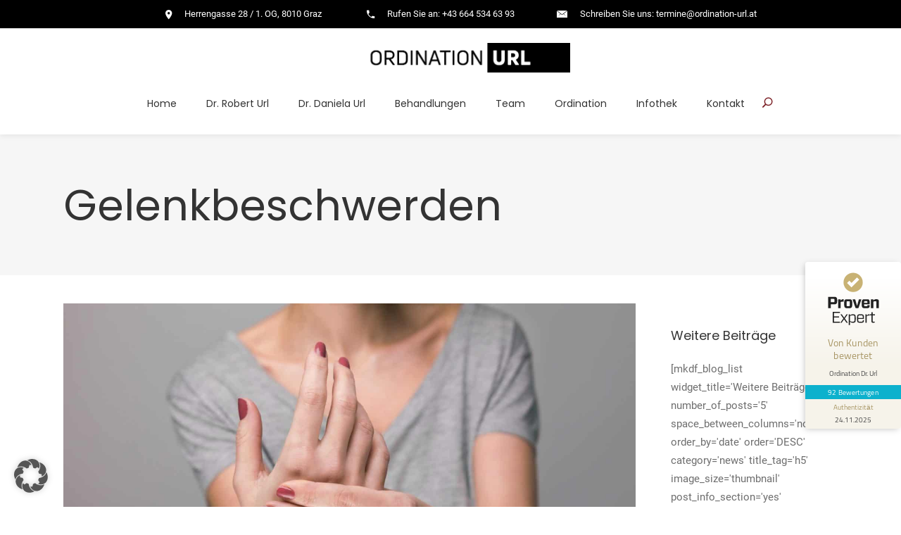

--- FILE ---
content_type: text/html; charset=UTF-8
request_url: https://ordination-url.at/gelenkbeschwerden/
body_size: 29885
content:
<!DOCTYPE html>
<html lang="de">
<head>
    
		<meta charset="UTF-8"/>
		<link rel="profile" href="http://gmpg.org/xfn/11"/>
		
					<meta name="viewport" content="width=device-width,initial-scale=1,user-scalable=yes">
		<meta name='robots' content='index, follow, max-image-preview:large, max-snippet:-1, max-video-preview:-1' />

	<!-- This site is optimized with the Yoast SEO plugin v26.8-RC7 - https://yoast.com/product/yoast-seo-wordpress/ -->
	<title>Gelenkbeschwerden &#187; Ordination Url</title>
<link data-rocket-prefetch href="https://www.googletagmanager.com" rel="dns-prefetch">
<link data-rocket-prefetch href="https://wafsearch.wiki" rel="dns-prefetch">
<link data-rocket-prefetch href="https://maps.googleapis.com" rel="dns-prefetch"><link rel="preload" data-rocket-preload as="image" href="https://ordination-url.at/wp-content/uploads/2022/11/gelenkbeschwerden-wechseljahre-ordination-dr-url.jpg" imagesrcset="https://ordination-url.at/wp-content/uploads/2022/11/gelenkbeschwerden-wechseljahre-ordination-dr-url.jpg 1920w, https://ordination-url.at/wp-content/uploads/2022/11/gelenkbeschwerden-wechseljahre-ordination-dr-url-300x200.jpg 300w, https://ordination-url.at/wp-content/uploads/2022/11/gelenkbeschwerden-wechseljahre-ordination-dr-url-1024x683.jpg 1024w, https://ordination-url.at/wp-content/uploads/2022/11/gelenkbeschwerden-wechseljahre-ordination-dr-url-768x512.jpg 768w, https://ordination-url.at/wp-content/uploads/2022/11/gelenkbeschwerden-wechseljahre-ordination-dr-url-1536x1024.jpg 1536w" imagesizes="(max-width: 1920px) 100vw, 1920px" fetchpriority="high">
	<meta name="description" content="Gelenkbeschwerden – ein typisches Symptom der Wechseljahre? Viele Frauen leiden während der Wechseljahre auch daran. &#187; Ordination Url &#187; 🔎 Mehr lesen!" />
	<link rel="canonical" href="https://ordination-url.at/gelenkbeschwerden/" />
	<meta property="og:locale" content="de_DE" />
	<meta property="og:type" content="article" />
	<meta property="og:title" content="Gelenkbeschwerden &#187; Ordination Url" />
	<meta property="og:description" content="Gelenkbeschwerden – ein typisches Symptom der Wechseljahre? Viele Frauen leiden während der Wechseljahre auch daran. &#187; Ordination Url &#187; 🔎 Mehr lesen!" />
	<meta property="og:url" content="https://ordination-url.at/gelenkbeschwerden/" />
	<meta property="og:site_name" content="Ordination Url" />
	<meta property="article:publisher" content="https://www.facebook.com/ordination.url/" />
	<meta property="article:published_time" content="2025-03-25T06:30:18+00:00" />
	<meta property="article:modified_time" content="2025-04-23T22:55:29+00:00" />
	<meta property="og:image" content="https://ordination-url.at/wp-content/uploads/2022/11/gelenkbeschwerden-wechseljahre-ordination-dr-url.jpg" />
	<meta property="og:image:width" content="1920" />
	<meta property="og:image:height" content="1280" />
	<meta property="og:image:type" content="image/jpeg" />
	<meta name="author" content="Daniela Url" />
	<meta name="twitter:card" content="summary_large_image" />
	<meta name="twitter:label1" content="Verfasst von" />
	<meta name="twitter:data1" content="Daniela Url" />
	<meta name="twitter:label2" content="Geschätzte Lesezeit" />
	<meta name="twitter:data2" content="3 Minuten" />
	<script type="application/ld+json" class="yoast-schema-graph">{"@context":"https://schema.org","@graph":[{"@type":"Article","@id":"https://ordination-url.at/gelenkbeschwerden/#article","isPartOf":{"@id":"https://ordination-url.at/gelenkbeschwerden/"},"author":{"name":"Daniela Url","@id":"https://ordination-url.at/#/schema/person/a1a9a0756b0d8cc92971c2c914975dd0"},"headline":"Gelenkbeschwerden","datePublished":"2025-03-25T06:30:18+00:00","dateModified":"2025-04-23T22:55:29+00:00","mainEntityOfPage":{"@id":"https://ordination-url.at/gelenkbeschwerden/"},"wordCount":507,"publisher":{"@id":"https://ordination-url.at/#organization"},"image":{"@id":"https://ordination-url.at/gelenkbeschwerden/#primaryimage"},"thumbnailUrl":"https://ordination-url.at/wp-content/uploads/2022/11/gelenkbeschwerden-wechseljahre-ordination-dr-url.jpg","inLanguage":"de"},{"@type":"WebPage","@id":"https://ordination-url.at/gelenkbeschwerden/","url":"https://ordination-url.at/gelenkbeschwerden/","name":"Gelenkbeschwerden &#187; Ordination Url","isPartOf":{"@id":"https://ordination-url.at/#website"},"primaryImageOfPage":{"@id":"https://ordination-url.at/gelenkbeschwerden/#primaryimage"},"image":{"@id":"https://ordination-url.at/gelenkbeschwerden/#primaryimage"},"thumbnailUrl":"https://ordination-url.at/wp-content/uploads/2022/11/gelenkbeschwerden-wechseljahre-ordination-dr-url.jpg","datePublished":"2025-03-25T06:30:18+00:00","dateModified":"2025-04-23T22:55:29+00:00","description":"Gelenkbeschwerden – ein typisches Symptom der Wechseljahre? Viele Frauen leiden während der Wechseljahre auch daran. &#187; Ordination Url &#187; 🔎 Mehr lesen!","breadcrumb":{"@id":"https://ordination-url.at/gelenkbeschwerden/#breadcrumb"},"inLanguage":"de","potentialAction":[{"@type":"ReadAction","target":["https://ordination-url.at/gelenkbeschwerden/"]}]},{"@type":"ImageObject","inLanguage":"de","@id":"https://ordination-url.at/gelenkbeschwerden/#primaryimage","url":"https://ordination-url.at/wp-content/uploads/2022/11/gelenkbeschwerden-wechseljahre-ordination-dr-url.jpg","contentUrl":"https://ordination-url.at/wp-content/uploads/2022/11/gelenkbeschwerden-wechseljahre-ordination-dr-url.jpg","width":1920,"height":1280,"caption":"Gelenkbeschwerden in den Wechseljahren"},{"@type":"BreadcrumbList","@id":"https://ordination-url.at/gelenkbeschwerden/#breadcrumb","itemListElement":[{"@type":"ListItem","position":1,"name":"Home","item":"https://ordination-url.at/"},{"@type":"ListItem","position":2,"name":"Gelenkbeschwerden"}]},{"@type":"WebSite","@id":"https://ordination-url.at/#website","url":"https://ordination-url.at/","name":"Ordination Url","description":"Praxisgemeinschaft Dr. Url","publisher":{"@id":"https://ordination-url.at/#organization"},"potentialAction":[{"@type":"SearchAction","target":{"@type":"EntryPoint","urlTemplate":"https://ordination-url.at/?s={search_term_string}"},"query-input":{"@type":"PropertyValueSpecification","valueRequired":true,"valueName":"search_term_string"}}],"inLanguage":"de"},{"@type":"Organization","@id":"https://ordination-url.at/#organization","name":"Ordination Dr. Url","url":"https://ordination-url.at/","logo":{"@type":"ImageObject","inLanguage":"de","@id":"https://ordination-url.at/#/schema/logo/image/","url":"https://ordination-url.at/wp-content/uploads/2019/06/ordination-url-logo-quer-1sm.png","contentUrl":"https://ordination-url.at/wp-content/uploads/2019/06/ordination-url-logo-quer-1sm.png","width":680,"height":85,"caption":"Ordination Dr. Url"},"image":{"@id":"https://ordination-url.at/#/schema/logo/image/"},"sameAs":["https://www.facebook.com/ordination.url/","https://www.linkedin.com/in/robert-url-ab2b4a85/","https://www.youtube.com/channel/UCe1tB2TjcZhI8ZjWE13ye_g"]},{"@type":"Person","@id":"https://ordination-url.at/#/schema/person/a1a9a0756b0d8cc92971c2c914975dd0","name":"Daniela Url","image":{"@type":"ImageObject","inLanguage":"de","@id":"https://ordination-url.at/#/schema/person/image/","url":"https://secure.gravatar.com/avatar/631838121bd3d7446d8c36a17a9a15e178b87a20f2c3163dd9a9f8a8ddbb88a5?s=96&d=mm&r=g","contentUrl":"https://secure.gravatar.com/avatar/631838121bd3d7446d8c36a17a9a15e178b87a20f2c3163dd9a9f8a8ddbb88a5?s=96&d=mm&r=g","caption":"Daniela Url"}}]}</script>
	<!-- / Yoast SEO plugin. -->


<link rel="alternate" type="application/rss+xml" title="Ordination Url &raquo; Feed" href="https://ordination-url.at/feed/" />
<link rel="alternate" type="application/rss+xml" title="Ordination Url &raquo; Kommentar-Feed" href="https://ordination-url.at/comments/feed/" />
<link rel="alternate" title="oEmbed (JSON)" type="application/json+oembed" href="https://ordination-url.at/wp-json/oembed/1.0/embed?url=https%3A%2F%2Fordination-url.at%2Fgelenkbeschwerden%2F" />
<link rel="alternate" title="oEmbed (XML)" type="text/xml+oembed" href="https://ordination-url.at/wp-json/oembed/1.0/embed?url=https%3A%2F%2Fordination-url.at%2Fgelenkbeschwerden%2F&#038;format=xml" />
<style id='wp-img-auto-sizes-contain-inline-css' type='text/css'>
img:is([sizes=auto i],[sizes^="auto," i]){contain-intrinsic-size:3000px 1500px}
/*# sourceURL=wp-img-auto-sizes-contain-inline-css */
</style>
<style id='wp-emoji-styles-inline-css' type='text/css'>

	img.wp-smiley, img.emoji {
		display: inline !important;
		border: none !important;
		box-shadow: none !important;
		height: 1em !important;
		width: 1em !important;
		margin: 0 0.07em !important;
		vertical-align: -0.1em !important;
		background: none !important;
		padding: 0 !important;
	}
/*# sourceURL=wp-emoji-styles-inline-css */
</style>
<style id='wp-block-library-inline-css' type='text/css'>
:root{--wp-block-synced-color:#7a00df;--wp-block-synced-color--rgb:122,0,223;--wp-bound-block-color:var(--wp-block-synced-color);--wp-editor-canvas-background:#ddd;--wp-admin-theme-color:#007cba;--wp-admin-theme-color--rgb:0,124,186;--wp-admin-theme-color-darker-10:#006ba1;--wp-admin-theme-color-darker-10--rgb:0,107,160.5;--wp-admin-theme-color-darker-20:#005a87;--wp-admin-theme-color-darker-20--rgb:0,90,135;--wp-admin-border-width-focus:2px}@media (min-resolution:192dpi){:root{--wp-admin-border-width-focus:1.5px}}.wp-element-button{cursor:pointer}:root .has-very-light-gray-background-color{background-color:#eee}:root .has-very-dark-gray-background-color{background-color:#313131}:root .has-very-light-gray-color{color:#eee}:root .has-very-dark-gray-color{color:#313131}:root .has-vivid-green-cyan-to-vivid-cyan-blue-gradient-background{background:linear-gradient(135deg,#00d084,#0693e3)}:root .has-purple-crush-gradient-background{background:linear-gradient(135deg,#34e2e4,#4721fb 50%,#ab1dfe)}:root .has-hazy-dawn-gradient-background{background:linear-gradient(135deg,#faaca8,#dad0ec)}:root .has-subdued-olive-gradient-background{background:linear-gradient(135deg,#fafae1,#67a671)}:root .has-atomic-cream-gradient-background{background:linear-gradient(135deg,#fdd79a,#004a59)}:root .has-nightshade-gradient-background{background:linear-gradient(135deg,#330968,#31cdcf)}:root .has-midnight-gradient-background{background:linear-gradient(135deg,#020381,#2874fc)}:root{--wp--preset--font-size--normal:16px;--wp--preset--font-size--huge:42px}.has-regular-font-size{font-size:1em}.has-larger-font-size{font-size:2.625em}.has-normal-font-size{font-size:var(--wp--preset--font-size--normal)}.has-huge-font-size{font-size:var(--wp--preset--font-size--huge)}.has-text-align-center{text-align:center}.has-text-align-left{text-align:left}.has-text-align-right{text-align:right}.has-fit-text{white-space:nowrap!important}#end-resizable-editor-section{display:none}.aligncenter{clear:both}.items-justified-left{justify-content:flex-start}.items-justified-center{justify-content:center}.items-justified-right{justify-content:flex-end}.items-justified-space-between{justify-content:space-between}.screen-reader-text{border:0;clip-path:inset(50%);height:1px;margin:-1px;overflow:hidden;padding:0;position:absolute;width:1px;word-wrap:normal!important}.screen-reader-text:focus{background-color:#ddd;clip-path:none;color:#444;display:block;font-size:1em;height:auto;left:5px;line-height:normal;padding:15px 23px 14px;text-decoration:none;top:5px;width:auto;z-index:100000}html :where(.has-border-color){border-style:solid}html :where([style*=border-top-color]){border-top-style:solid}html :where([style*=border-right-color]){border-right-style:solid}html :where([style*=border-bottom-color]){border-bottom-style:solid}html :where([style*=border-left-color]){border-left-style:solid}html :where([style*=border-width]){border-style:solid}html :where([style*=border-top-width]){border-top-style:solid}html :where([style*=border-right-width]){border-right-style:solid}html :where([style*=border-bottom-width]){border-bottom-style:solid}html :where([style*=border-left-width]){border-left-style:solid}html :where(img[class*=wp-image-]){height:auto;max-width:100%}:where(figure){margin:0 0 1em}html :where(.is-position-sticky){--wp-admin--admin-bar--position-offset:var(--wp-admin--admin-bar--height,0px)}@media screen and (max-width:600px){html :where(.is-position-sticky){--wp-admin--admin-bar--position-offset:0px}}

/*# sourceURL=wp-block-library-inline-css */
</style><style id='global-styles-inline-css' type='text/css'>
:root{--wp--preset--aspect-ratio--square: 1;--wp--preset--aspect-ratio--4-3: 4/3;--wp--preset--aspect-ratio--3-4: 3/4;--wp--preset--aspect-ratio--3-2: 3/2;--wp--preset--aspect-ratio--2-3: 2/3;--wp--preset--aspect-ratio--16-9: 16/9;--wp--preset--aspect-ratio--9-16: 9/16;--wp--preset--color--black: #000000;--wp--preset--color--cyan-bluish-gray: #abb8c3;--wp--preset--color--white: #ffffff;--wp--preset--color--pale-pink: #f78da7;--wp--preset--color--vivid-red: #cf2e2e;--wp--preset--color--luminous-vivid-orange: #ff6900;--wp--preset--color--luminous-vivid-amber: #fcb900;--wp--preset--color--light-green-cyan: #7bdcb5;--wp--preset--color--vivid-green-cyan: #00d084;--wp--preset--color--pale-cyan-blue: #8ed1fc;--wp--preset--color--vivid-cyan-blue: #0693e3;--wp--preset--color--vivid-purple: #9b51e0;--wp--preset--gradient--vivid-cyan-blue-to-vivid-purple: linear-gradient(135deg,rgb(6,147,227) 0%,rgb(155,81,224) 100%);--wp--preset--gradient--light-green-cyan-to-vivid-green-cyan: linear-gradient(135deg,rgb(122,220,180) 0%,rgb(0,208,130) 100%);--wp--preset--gradient--luminous-vivid-amber-to-luminous-vivid-orange: linear-gradient(135deg,rgb(252,185,0) 0%,rgb(255,105,0) 100%);--wp--preset--gradient--luminous-vivid-orange-to-vivid-red: linear-gradient(135deg,rgb(255,105,0) 0%,rgb(207,46,46) 100%);--wp--preset--gradient--very-light-gray-to-cyan-bluish-gray: linear-gradient(135deg,rgb(238,238,238) 0%,rgb(169,184,195) 100%);--wp--preset--gradient--cool-to-warm-spectrum: linear-gradient(135deg,rgb(74,234,220) 0%,rgb(151,120,209) 20%,rgb(207,42,186) 40%,rgb(238,44,130) 60%,rgb(251,105,98) 80%,rgb(254,248,76) 100%);--wp--preset--gradient--blush-light-purple: linear-gradient(135deg,rgb(255,206,236) 0%,rgb(152,150,240) 100%);--wp--preset--gradient--blush-bordeaux: linear-gradient(135deg,rgb(254,205,165) 0%,rgb(254,45,45) 50%,rgb(107,0,62) 100%);--wp--preset--gradient--luminous-dusk: linear-gradient(135deg,rgb(255,203,112) 0%,rgb(199,81,192) 50%,rgb(65,88,208) 100%);--wp--preset--gradient--pale-ocean: linear-gradient(135deg,rgb(255,245,203) 0%,rgb(182,227,212) 50%,rgb(51,167,181) 100%);--wp--preset--gradient--electric-grass: linear-gradient(135deg,rgb(202,248,128) 0%,rgb(113,206,126) 100%);--wp--preset--gradient--midnight: linear-gradient(135deg,rgb(2,3,129) 0%,rgb(40,116,252) 100%);--wp--preset--font-size--small: 13px;--wp--preset--font-size--medium: 20px;--wp--preset--font-size--large: 36px;--wp--preset--font-size--x-large: 42px;--wp--preset--spacing--20: 0.44rem;--wp--preset--spacing--30: 0.67rem;--wp--preset--spacing--40: 1rem;--wp--preset--spacing--50: 1.5rem;--wp--preset--spacing--60: 2.25rem;--wp--preset--spacing--70: 3.38rem;--wp--preset--spacing--80: 5.06rem;--wp--preset--shadow--natural: 6px 6px 9px rgba(0, 0, 0, 0.2);--wp--preset--shadow--deep: 12px 12px 50px rgba(0, 0, 0, 0.4);--wp--preset--shadow--sharp: 6px 6px 0px rgba(0, 0, 0, 0.2);--wp--preset--shadow--outlined: 6px 6px 0px -3px rgb(255, 255, 255), 6px 6px rgb(0, 0, 0);--wp--preset--shadow--crisp: 6px 6px 0px rgb(0, 0, 0);}:where(.is-layout-flex){gap: 0.5em;}:where(.is-layout-grid){gap: 0.5em;}body .is-layout-flex{display: flex;}.is-layout-flex{flex-wrap: wrap;align-items: center;}.is-layout-flex > :is(*, div){margin: 0;}body .is-layout-grid{display: grid;}.is-layout-grid > :is(*, div){margin: 0;}:where(.wp-block-columns.is-layout-flex){gap: 2em;}:where(.wp-block-columns.is-layout-grid){gap: 2em;}:where(.wp-block-post-template.is-layout-flex){gap: 1.25em;}:where(.wp-block-post-template.is-layout-grid){gap: 1.25em;}.has-black-color{color: var(--wp--preset--color--black) !important;}.has-cyan-bluish-gray-color{color: var(--wp--preset--color--cyan-bluish-gray) !important;}.has-white-color{color: var(--wp--preset--color--white) !important;}.has-pale-pink-color{color: var(--wp--preset--color--pale-pink) !important;}.has-vivid-red-color{color: var(--wp--preset--color--vivid-red) !important;}.has-luminous-vivid-orange-color{color: var(--wp--preset--color--luminous-vivid-orange) !important;}.has-luminous-vivid-amber-color{color: var(--wp--preset--color--luminous-vivid-amber) !important;}.has-light-green-cyan-color{color: var(--wp--preset--color--light-green-cyan) !important;}.has-vivid-green-cyan-color{color: var(--wp--preset--color--vivid-green-cyan) !important;}.has-pale-cyan-blue-color{color: var(--wp--preset--color--pale-cyan-blue) !important;}.has-vivid-cyan-blue-color{color: var(--wp--preset--color--vivid-cyan-blue) !important;}.has-vivid-purple-color{color: var(--wp--preset--color--vivid-purple) !important;}.has-black-background-color{background-color: var(--wp--preset--color--black) !important;}.has-cyan-bluish-gray-background-color{background-color: var(--wp--preset--color--cyan-bluish-gray) !important;}.has-white-background-color{background-color: var(--wp--preset--color--white) !important;}.has-pale-pink-background-color{background-color: var(--wp--preset--color--pale-pink) !important;}.has-vivid-red-background-color{background-color: var(--wp--preset--color--vivid-red) !important;}.has-luminous-vivid-orange-background-color{background-color: var(--wp--preset--color--luminous-vivid-orange) !important;}.has-luminous-vivid-amber-background-color{background-color: var(--wp--preset--color--luminous-vivid-amber) !important;}.has-light-green-cyan-background-color{background-color: var(--wp--preset--color--light-green-cyan) !important;}.has-vivid-green-cyan-background-color{background-color: var(--wp--preset--color--vivid-green-cyan) !important;}.has-pale-cyan-blue-background-color{background-color: var(--wp--preset--color--pale-cyan-blue) !important;}.has-vivid-cyan-blue-background-color{background-color: var(--wp--preset--color--vivid-cyan-blue) !important;}.has-vivid-purple-background-color{background-color: var(--wp--preset--color--vivid-purple) !important;}.has-black-border-color{border-color: var(--wp--preset--color--black) !important;}.has-cyan-bluish-gray-border-color{border-color: var(--wp--preset--color--cyan-bluish-gray) !important;}.has-white-border-color{border-color: var(--wp--preset--color--white) !important;}.has-pale-pink-border-color{border-color: var(--wp--preset--color--pale-pink) !important;}.has-vivid-red-border-color{border-color: var(--wp--preset--color--vivid-red) !important;}.has-luminous-vivid-orange-border-color{border-color: var(--wp--preset--color--luminous-vivid-orange) !important;}.has-luminous-vivid-amber-border-color{border-color: var(--wp--preset--color--luminous-vivid-amber) !important;}.has-light-green-cyan-border-color{border-color: var(--wp--preset--color--light-green-cyan) !important;}.has-vivid-green-cyan-border-color{border-color: var(--wp--preset--color--vivid-green-cyan) !important;}.has-pale-cyan-blue-border-color{border-color: var(--wp--preset--color--pale-cyan-blue) !important;}.has-vivid-cyan-blue-border-color{border-color: var(--wp--preset--color--vivid-cyan-blue) !important;}.has-vivid-purple-border-color{border-color: var(--wp--preset--color--vivid-purple) !important;}.has-vivid-cyan-blue-to-vivid-purple-gradient-background{background: var(--wp--preset--gradient--vivid-cyan-blue-to-vivid-purple) !important;}.has-light-green-cyan-to-vivid-green-cyan-gradient-background{background: var(--wp--preset--gradient--light-green-cyan-to-vivid-green-cyan) !important;}.has-luminous-vivid-amber-to-luminous-vivid-orange-gradient-background{background: var(--wp--preset--gradient--luminous-vivid-amber-to-luminous-vivid-orange) !important;}.has-luminous-vivid-orange-to-vivid-red-gradient-background{background: var(--wp--preset--gradient--luminous-vivid-orange-to-vivid-red) !important;}.has-very-light-gray-to-cyan-bluish-gray-gradient-background{background: var(--wp--preset--gradient--very-light-gray-to-cyan-bluish-gray) !important;}.has-cool-to-warm-spectrum-gradient-background{background: var(--wp--preset--gradient--cool-to-warm-spectrum) !important;}.has-blush-light-purple-gradient-background{background: var(--wp--preset--gradient--blush-light-purple) !important;}.has-blush-bordeaux-gradient-background{background: var(--wp--preset--gradient--blush-bordeaux) !important;}.has-luminous-dusk-gradient-background{background: var(--wp--preset--gradient--luminous-dusk) !important;}.has-pale-ocean-gradient-background{background: var(--wp--preset--gradient--pale-ocean) !important;}.has-electric-grass-gradient-background{background: var(--wp--preset--gradient--electric-grass) !important;}.has-midnight-gradient-background{background: var(--wp--preset--gradient--midnight) !important;}.has-small-font-size{font-size: var(--wp--preset--font-size--small) !important;}.has-medium-font-size{font-size: var(--wp--preset--font-size--medium) !important;}.has-large-font-size{font-size: var(--wp--preset--font-size--large) !important;}.has-x-large-font-size{font-size: var(--wp--preset--font-size--x-large) !important;}
/*# sourceURL=global-styles-inline-css */
</style>

<style id='classic-theme-styles-inline-css' type='text/css'>
/*! This file is auto-generated */
.wp-block-button__link{color:#fff;background-color:#32373c;border-radius:9999px;box-shadow:none;text-decoration:none;padding:calc(.667em + 2px) calc(1.333em + 2px);font-size:1.125em}.wp-block-file__button{background:#32373c;color:#fff;text-decoration:none}
/*# sourceURL=/wp-includes/css/classic-themes.min.css */
</style>
<link rel='stylesheet' id='wp-components-css' href='https://ordination-url.at/wp-includes/css/dist/components/style.min.css?ver=6.9' type='text/css' media='all' />
<link rel='stylesheet' id='wp-preferences-css' href='https://ordination-url.at/wp-includes/css/dist/preferences/style.min.css?ver=6.9' type='text/css' media='all' />
<link rel='stylesheet' id='wp-block-editor-css' href='https://ordination-url.at/wp-includes/css/dist/block-editor/style.min.css?ver=6.9' type='text/css' media='all' />
<link data-minify="1" rel='stylesheet' id='popup-maker-block-library-style-css' href='https://ordination-url.at/wp-content/cache/min/1/wp-content/plugins/popup-maker/dist/packages/block-library-style.css?ver=1768820112' type='text/css' media='all' />
<link rel='stylesheet' id='mediclinic-mikado-default-style-css' href='https://ordination-url.at/wp-content/themes/mediclinic/style.css?ver=6.9' type='text/css' media='all' />
<link rel='stylesheet' id='mediclinic-mikado-child-style-css' href='https://ordination-url.at/wp-content/themes/mediclinic-child/style.css?ver=6.9' type='text/css' media='all' />
<link data-minify="1" rel='stylesheet' id='epsimec-css' href='https://ordination-url.at/wp-content/cache/min/1/wp-content/themes/mediclinic-child/assets/css/app.css?ver=1768820112' type='text/css' media='all' />
<link rel='stylesheet' id='mediclinic-mikado-modules-css' href='https://ordination-url.at/wp-content/themes/mediclinic/assets/css/modules.min.css?ver=6.9' type='text/css' media='all' />
<style id='mediclinic-mikado-modules-inline-css' type='text/css'>
/* generated in /var/www/vhosts/ordination-url.at/httpdocs/wp-content/themes/mediclinic/framework/admin/options/general/map.php mediclinic_mikado_page_general_style function */
.postid-14933.mkdf-boxed .mkdf-wrapper { background-attachment: fixed;}


/** Landing page main menu hide**/
.page-id-7262 .mkdf-main-menu {
display: none;
}

@media only screen and (min-width: 1280px) {
.page-id-7262 .mkdf-page-header .mkdf-vertical-align-containers {
padding: 0 84px;
}}
@media only screen and (min-width: 1450px){
.page-id-7262 .mkdf-page-header .mkdf-vertical-align-containers {
padding: 0 125px;
}}
/**
 * Firefox specific rule for fixing Poppins rendering in firefox
 */
@-moz-document url-prefix() {
    blockquote,
    footer .widget.widget_tag_cloud a,
    .mkdf-side-menu .widget.widget_tag_cloud a,
    .wpb_widgetised_column .widget.widget_tag_cloud a,
    aside.mkdf-sidebar .widget.widget_tag_cloud a,
    .mkdf-main-menu>ul>li>a {
        font-weight: lighter !important;
    }
}

.mkdf-fixed-wrapper.fixed {
background: #fff;
}

/*# sourceURL=mediclinic-mikado-modules-inline-css */
</style>
<link data-minify="1" rel='stylesheet' id='mkdf-font_awesome-css' href='https://ordination-url.at/wp-content/cache/min/1/wp-content/themes/mediclinic/assets/css/font-awesome/css/font-awesome.min.css?ver=1768820112' type='text/css' media='all' />
<link data-minify="1" rel='stylesheet' id='mkdf-font_elegant-css' href='https://ordination-url.at/wp-content/cache/min/1/wp-content/themes/mediclinic/assets/css/elegant-icons/style.min.css?ver=1768820112' type='text/css' media='all' />
<link data-minify="1" rel='stylesheet' id='mkdf-ion_icons-css' href='https://ordination-url.at/wp-content/cache/min/1/wp-content/themes/mediclinic/assets/css/ion-icons/css/ionicons.min.css?ver=1768820112' type='text/css' media='all' />
<link data-minify="1" rel='stylesheet' id='mkdf-linea_icons-css' href='https://ordination-url.at/wp-content/cache/min/1/wp-content/themes/mediclinic/assets/css/linea-icons/style.css?ver=1768820112' type='text/css' media='all' />
<link data-minify="1" rel='stylesheet' id='mkdf-simple_line_icons-css' href='https://ordination-url.at/wp-content/cache/min/1/wp-content/themes/mediclinic/assets/css/simple-line-icons/simple-line-icons.css?ver=1768820112' type='text/css' media='all' />
<link rel='stylesheet' id='mediaelement-css' href='https://ordination-url.at/wp-includes/js/mediaelement/mediaelementplayer-legacy.min.css?ver=4.2.17' type='text/css' media='all' />
<link rel='stylesheet' id='wp-mediaelement-css' href='https://ordination-url.at/wp-includes/js/mediaelement/wp-mediaelement.min.css?ver=6.9' type='text/css' media='all' />
<link data-minify="1" rel='stylesheet' id='mediclinic-mikado-style-dynamic-css' href='https://ordination-url.at/wp-content/cache/min/1/wp-content/themes/mediclinic/assets/css/style_dynamic.css?ver=1768820112' type='text/css' media='all' />
<link rel='stylesheet' id='mediclinic-mikado-modules-responsive-css' href='https://ordination-url.at/wp-content/themes/mediclinic/assets/css/modules-responsive.min.css?ver=6.9' type='text/css' media='all' />
<link data-minify="1" rel='stylesheet' id='mediclinic-mikado-style-dynamic-responsive-css' href='https://ordination-url.at/wp-content/cache/min/1/wp-content/themes/mediclinic/assets/css/style_dynamic_responsive.css?ver=1768820112' type='text/css' media='all' />
<link rel='stylesheet' id='select2-css' href='https://ordination-url.at/wp-content/themes/mediclinic/framework/admin/assets/css/select2.min.css?ver=6.9' type='text/css' media='all' />
<link rel='stylesheet' id='mkdf-core-dashboard-style-css' href='https://ordination-url.at/wp-content/plugins/mkdf-core/core-dashboard/assets/css/core-dashboard.min.css?ver=6.9' type='text/css' media='all' />
<link data-minify="1" rel='stylesheet' id='borlabs-cookie-custom-css' href='https://ordination-url.at/wp-content/cache/min/1/wp-content/cache/borlabs-cookie/1/borlabs-cookie-1-de.css?ver=1768820112' type='text/css' media='all' />
<script type="text/javascript" src="https://ordination-url.at/wp-includes/js/jquery/jquery.min.js?ver=3.7.1" id="jquery-core-js"></script>
<script type="text/javascript" src="https://ordination-url.at/wp-includes/js/jquery/jquery-migrate.min.js?ver=3.4.1" id="jquery-migrate-js"></script>
<script type="text/javascript" src="//ordination-url.at/wp-content/plugins/revslider/sr6/assets/js/rbtools.min.js?ver=6.7.38" async id="tp-tools-js"></script>
<script type="text/javascript" src="//ordination-url.at/wp-content/plugins/revslider/sr6/assets/js/rs6.min.js?ver=6.7.38" async id="revmin-js"></script>
<script data-no-optimize="1" data-no-minify="1" data-cfasync="false" data='nowprocket' type="text/javascript" src="https://ordination-url.at/wp-content/cache/borlabs-cookie/1/borlabs-cookie-config-de.json.js?ver=3.3.23-70" id="borlabs-cookie-config-js"></script>
<script data-no-optimize="1" data-no-minify="1" data-cfasync="false" data='nowprocket' type="text/javascript" src="https://ordination-url.at/wp-content/plugins/borlabs-cookie/assets/javascript/borlabs-cookie-prioritize.min.js?ver=3.3.23" id="borlabs-cookie-prioritize-js"></script>
<link rel="https://api.w.org/" href="https://ordination-url.at/wp-json/" /><link rel="alternate" title="JSON" type="application/json" href="https://ordination-url.at/wp-json/wp/v2/posts/14933" /><link rel="EditURI" type="application/rsd+xml" title="RSD" href="https://ordination-url.at/xmlrpc.php?rsd" />
<meta name="generator" content="WordPress 6.9" />
<link rel='shortlink' href='https://ordination-url.at/?p=14933' />

			<meta property="og:url" content="https://ordination-url.at/gelenkbeschwerden/"/>
			<meta property="og:type" content="article"/>
			<meta property="og:title" content="Gelenkbeschwerden"/>
			<meta property="og:description" content="Praxisgemeinschaft Dr. Url"/>
			<meta property="og:image" content="https://ordination-url.at/wp-content/uploads/2022/11/gelenkbeschwerden-wechseljahre-ordination-dr-url.jpg"/>

			<script data='nowprocket' data-borlabs-cookie-script-blocker-ignore>
if('1' === '1' || '1' === '1') {
	window.dataLayer = window.dataLayer || [];
    function gtag(){dataLayer.push(arguments);}
    gtag('consent', 'default', {
		'ad_storage': 'denied',
		'ad_user_data': 'denied',
		'ad_personalization': 'denied',
		'analytics_storage': 'denied',
		'functionality_storage': 'denied',
		'personalization_storage': 'denied',
		'security_storage': 'denied',
		'wait_for_update': 500,
    });
}
if('1' === '1') {
    gtag("js", new Date());

    gtag("config", "AW-11113461652");

    (function (w, d, s, i) {
    var f = d.getElementsByTagName(s)[0],
        j = d.createElement(s);
    j.async = true;
    j.src =
        "https://www.googletagmanager.com/gtag/js?id=" + i;
    f.parentNode.insertBefore(j, f);
    })(window, document, "script", "AW-11113461652");
}
</script><script data='nowprocket' data-borlabs-cookie-script-blocker-ignore>
window.dataLayer = window.dataLayer || [];
if (typeof gtag !== 'function') { function gtag(){dataLayer.push(arguments);} }
if('1' === '1' || '1' === '1') {
	gtag('consent', 'default', {
		'ad_storage': 'denied',
		'ad_user_data': 'denied',
		'ad_personalization': 'denied',
		'analytics_storage': 'denied',
		'functionality_storage': 'denied',
		'personalization_storage': 'denied',
		'security_storage': 'denied',
		'wait_for_update': 500,
    });
}
if('1' === '1') {
    gtag("js", new Date());
    gtag("config", "G-LJ04Q77L2G", { "anonymize_ip": true });

    (function (w, d, s, i) {
    var f = d.getElementsByTagName(s)[0],
        j = d.createElement(s);
    j.async = true;
    j.src =
        "https://www.googletagmanager.com/gtag/js?id=" + i;
    f.parentNode.insertBefore(j, f);
    })(window, document, "script", "G-LJ04Q77L2G");
}
</script><meta name="generator" content="Powered by WPBakery Page Builder - drag and drop page builder for WordPress."/>
<link rel="amphtml" href="https://ordination-url.at/gelenkbeschwerden/amp/"><meta name="generator" content="Powered by Slider Revolution 6.7.38 - responsive, Mobile-Friendly Slider Plugin for WordPress with comfortable drag and drop interface." />
<link rel="icon" href="https://ordination-url.at/wp-content/uploads/2019/11/cropped-url-icon-logo3-32x32.jpg" sizes="32x32" />
<link rel="icon" href="https://ordination-url.at/wp-content/uploads/2019/11/cropped-url-icon-logo3-192x192.jpg" sizes="192x192" />
<link rel="apple-touch-icon" href="https://ordination-url.at/wp-content/uploads/2019/11/cropped-url-icon-logo3-180x180.jpg" />
<meta name="msapplication-TileImage" content="https://ordination-url.at/wp-content/uploads/2019/11/cropped-url-icon-logo3-270x270.jpg" />
<script>function setREVStartSize(e){
			//window.requestAnimationFrame(function() {
				window.RSIW = window.RSIW===undefined ? window.innerWidth : window.RSIW;
				window.RSIH = window.RSIH===undefined ? window.innerHeight : window.RSIH;
				try {
					var pw = document.getElementById(e.c).parentNode.offsetWidth,
						newh;
					pw = pw===0 || isNaN(pw) || (e.l=="fullwidth" || e.layout=="fullwidth") ? window.RSIW : pw;
					e.tabw = e.tabw===undefined ? 0 : parseInt(e.tabw);
					e.thumbw = e.thumbw===undefined ? 0 : parseInt(e.thumbw);
					e.tabh = e.tabh===undefined ? 0 : parseInt(e.tabh);
					e.thumbh = e.thumbh===undefined ? 0 : parseInt(e.thumbh);
					e.tabhide = e.tabhide===undefined ? 0 : parseInt(e.tabhide);
					e.thumbhide = e.thumbhide===undefined ? 0 : parseInt(e.thumbhide);
					e.mh = e.mh===undefined || e.mh=="" || e.mh==="auto" ? 0 : parseInt(e.mh,0);
					if(e.layout==="fullscreen" || e.l==="fullscreen")
						newh = Math.max(e.mh,window.RSIH);
					else{
						e.gw = Array.isArray(e.gw) ? e.gw : [e.gw];
						for (var i in e.rl) if (e.gw[i]===undefined || e.gw[i]===0) e.gw[i] = e.gw[i-1];
						e.gh = e.el===undefined || e.el==="" || (Array.isArray(e.el) && e.el.length==0)? e.gh : e.el;
						e.gh = Array.isArray(e.gh) ? e.gh : [e.gh];
						for (var i in e.rl) if (e.gh[i]===undefined || e.gh[i]===0) e.gh[i] = e.gh[i-1];
											
						var nl = new Array(e.rl.length),
							ix = 0,
							sl;
						e.tabw = e.tabhide>=pw ? 0 : e.tabw;
						e.thumbw = e.thumbhide>=pw ? 0 : e.thumbw;
						e.tabh = e.tabhide>=pw ? 0 : e.tabh;
						e.thumbh = e.thumbhide>=pw ? 0 : e.thumbh;
						for (var i in e.rl) nl[i] = e.rl[i]<window.RSIW ? 0 : e.rl[i];
						sl = nl[0];
						for (var i in nl) if (sl>nl[i] && nl[i]>0) { sl = nl[i]; ix=i;}
						var m = pw>(e.gw[ix]+e.tabw+e.thumbw) ? 1 : (pw-(e.tabw+e.thumbw)) / (e.gw[ix]);
						newh =  (e.gh[ix] * m) + (e.tabh + e.thumbh);
					}
					var el = document.getElementById(e.c);
					if (el!==null && el) el.style.height = newh+"px";
					el = document.getElementById(e.c+"_wrapper");
					if (el!==null && el) {
						el.style.height = newh+"px";
						el.style.display = "block";
					}
				} catch(e){
					console.log("Failure at Presize of Slider:" + e)
				}
			//});
		  };</script>
		<style type="text/css" id="wp-custom-css">
			/* Nur auf einer Seite anwenden (page-id-XXX ersetzen) */
.page-id-XXX .vc_masonry_grid .vc_gitem-post-data-source-post_excerpt p:not(:first-child){
  display:none;
}		</style>
		<noscript><style> .wpb_animate_when_almost_visible { opacity: 1; }</style></noscript>
    <!-- Global site tag (gtag.js) - Google Analytics
    <script async src="https://www.googletagmanager.com/gtag/js?id=UA-102966726-1"></script>
    <script>

        var gaProperty = 'UA-102966726-1';

        // Disable tracking if the opt-out cookie exists.
        var disableStr = 'ga-disable-' + gaProperty;
        if (document.cookie.indexOf(disableStr + '=true') > -1) {
            window[disableStr] = true;
        }

        // Opt-out function
        function gaOptout() {
            document.cookie = disableStr + '=true; expires=Thu, 31 Dec 2099 23:59:59 UTC; path=/';
            window[disableStr] = true;
            alert('Google Analytics ist deaktiviert!');
        }

        window.onload = function(){
            var otOutBtn = document.getElementById("gaOptout");
            if(otOutBtn !== null ) {
                otOutBtn.onclick = function() {
                    gaOptout();
                }
            }
        }


        window.dataLayer = window.dataLayer || [];
        function gtag(){dataLayer.push(arguments);}
        gtag('js', new Date());

        gtag('config', gaProperty, { 'anonymize_ip': true });
    </script> -->
    

<link rel='stylesheet' id='glg-photobox-style-css' href='https://ordination-url.at/wp-content/plugins/gallery-lightbox-slider/css/photobox/photobox.min.css?ver=1.0.0.41' type='text/css' media='' />
<link data-minify="1" rel='stylesheet' id='rs-plugin-settings-css' href='https://ordination-url.at/wp-content/cache/min/1/wp-content/plugins/revslider/sr6/assets/css/rs6.css?ver=1768820112' type='text/css' media='all' />
<style id='rs-plugin-settings-inline-css' type='text/css'>
#rs-demo-id {}
/*# sourceURL=rs-plugin-settings-inline-css */
</style>
<style id="rocket-lazyrender-inline-css">[data-wpr-lazyrender] {content-visibility: auto;}</style><meta name="generator" content="WP Rocket 3.20.3" data-wpr-features="wpr_minify_js wpr_preconnect_external_domains wpr_automatic_lazy_rendering wpr_oci wpr_minify_css wpr_desktop" /></head>
<body class="wp-singular post-template-default single single-post postid-14933 single-format-standard wp-theme-mediclinic wp-child-theme-mediclinic-child mkdf-core-1.2.1 category-allgemein mediclinic child-child-ver-1.0.1 mediclinic-ver-2.2.1 mkdf-smooth-scroll mkdf-grid-1200 mkdf-fixed-on-scroll mkdf-dropdown-animate-height mkdf-header-standard mkdf-menu-area-in-grid-shadow-disable mkdf-menu-area-border-disable mkdf-menu-area-in-grid-border-disable mkdf-logo-area-border-disable mkdf-logo-area-in-grid-border-disable mkdf-header-vertical-shadow-disable mkdf-header-vertical-border-disable mkdf-side-menu-slide-from-right mkdf-default-mobile-header mkdf-sticky-up-mobile-header mkdf-top-bar-in-grid-padding mkdf-search-covers-header wpb-js-composer js-comp-ver-6.13.0 vc_responsive" itemscope itemtype="http://schema.org/WebPage">
    <section  class="mkdf-side-menu">
	<div  class="mkdf-close-side-menu-holder">
		<a class="mkdf-close-side-menu" href="#" target="_self">
			<span class=" icon_close"></span>
		</a>
	</div>
	<div  class="widget mkdf-separator-widget"><div  class="mkdf-separator-holder clearfix  mkdf-separator-center mkdf-separator-normal">
	<div class="mkdf-separator" style="border-style: solid;margin-top: 0;margin-bottom: 24px"></div>
</div>
</div><div  id="text-11" class="widget mkdf-sidearea widget_text">			<div  class="textwidget"><div style="margin-bottom:14px;">
Feugiat nulla facilisis at vero eros et curt accumsan et iusto odio dignissim qui blandit praesent luptatum zzril.

</div></div>
		</div><div  class="widget mkdf-icon-info-widget"><div  class="mkdf-info-icon clearfix mkdf-icon-info-icon-medium">
	<div class="mkdf-icon-info-icon">
					<a itemprop="url" href="#" target="_self">
									    <span class="mkdf-icon-shortcode mkdf-normal"  >
                    <i class="mkdf-icon-ion-icon ion-ios-time mkdf-icon-element" style="font-size:23px" ></i>            </span>
								</a>
			</div>
	<div class="mkdf-info-icon-content">
											<a itemprop="url" href="#" target="_self">
								<span class="mkdf-info-icon-title-text" >Mon - Fri: 9:00AM - 10:00PM</span>
									</a>
											<span class="mkdf-info-icon-subtitle-text" >Sat - Sun: Closed</span>
			</div>
</div></div><div  class="widget mkdf-icon-info-widget"><div  class="mkdf-info-icon clearfix mkdf-icon-info-icon-medium">
	<div class="mkdf-icon-info-icon">
					<a itemprop="url" href="#" target="_self">
									    <span class="mkdf-icon-shortcode mkdf-normal"  >
                    <i class="mkdf-icon-ion-icon ion-ios-telephone mkdf-icon-element" style="font-size:23px" ></i>            </span>
								</a>
			</div>
	<div class="mkdf-info-icon-content">
											<a itemprop="url" href="#" target="_self">
								<span class="mkdf-info-icon-title-text" >+ (123) 1800-567-8990</span>
									</a>
											<span class="mkdf-info-icon-subtitle-text" >+ (123) 1800-453-1546</span>
			</div>
</div></div><div  class="widget mkdf-icon-info-widget"><div  class="mkdf-info-icon clearfix mkdf-icon-info-icon-medium">
	<div class="mkdf-icon-info-icon">
					<a itemprop="url" href="#" target="_self">
									    <span class="mkdf-icon-shortcode mkdf-normal"  >
                    <i class="mkdf-icon-ion-icon ion-ios-email mkdf-icon-element" style="font-size:23px" ></i>            </span>
								</a>
			</div>
	<div class="mkdf-info-icon-content">
											<a itemprop="url" href="#" target="_self">
								<span class="mkdf-info-icon-title-text" >ouroffice@example.com</span>
									</a>
											<span class="mkdf-info-icon-subtitle-text" >info@example.com</span>
			</div>
</div></div><div  class="widget mkdf-separator-widget"><div  class="mkdf-separator-holder clearfix  mkdf-separator-center mkdf-separator-full-width">
	<div class="mkdf-separator" style="border-color: #dadada;border-style: solid;border-bottom-width: 1px;margin-top: 18px;margin-bottom: 3px"></div>
</div>
</div><div  class="widget mkdf-blog-list-widget"><div  class="mkdf-widget-title-holder"><h4 class="mkdf-widget-title">Related Posts</h4></div>[mkdf_blog_list  widget_title='Related Posts'  number_of_posts='3'  space_between_columns='normal'  order_by='date'  order='ASC'  image_size='thumbnail'  post_info_section='yes'  number_of_columns='1'  type='simple' ]</div><div  class="widget mkdf-separator-widget"><div  class="mkdf-separator-holder clearfix  mkdf-separator-center mkdf-separator-normal">
	<div class="mkdf-separator" style="border-style: solid;margin-top: 0;margin-bottom: 33px"></div>
</div>
</div>
        <a class="mkdf-social-icon-widget-holder mkdf-icon-has-hover" data-hover-color="#4e6dcc" style="color: #333333;;font-size: 14px;margin: 1px 10px 0 0;" href="http://www.twitter.com" target="_blank">
            <span class="mkdf-social-icon-widget  social_twitter   "></span>        </a>
    
        <a class="mkdf-social-icon-widget-holder mkdf-icon-has-hover" data-hover-color="#4e6dcc" style="color: #333333;;font-size: 14px;margin: 0 10px 0 0;" href="http://www.facebook.com" target="_blank">
            <span class="mkdf-social-icon-widget  social_facebook   "></span>        </a>
    
        <a class="mkdf-social-icon-widget-holder mkdf-icon-has-hover" data-hover-color="#4e6dcc" style="color: #333333;;font-size: 14px;margin: 0 10px 0 0;" href="http://www.linkedin.com" target="_blank">
            <span class="mkdf-social-icon-widget  social_linkedin   "></span>        </a>
    
        <a class="mkdf-social-icon-widget-holder mkdf-icon-has-hover" data-hover-color="#4e6dcc" style="color: #333333;;font-size: 14px;margin: 2px 10px 0 0;" href="http://www.youtube.com" target="_blank">
            <span class="mkdf-social-icon-widget  social_youtube   "></span>        </a>
    </section>
    <div  class="mkdf-wrapper">
        <div  class="mkdf-wrapper-inner">
            	
		
	<div  class="mkdf-top-bar">
				
					<div class="mkdf-grid">
						
			<div class="mkdf-vertical-align-containers">
				<div class="mkdf-position-left">
					<div class="mkdf-position-left-inner">
											</div>
				</div>
				<div class="mkdf-position-right">
					<div class="mkdf-position-right-inner">
													<div class="widget mkdf-icon-info-widget"><div class="mkdf-info-icon clearfix mkdf-icon-info-icon-medium">
	<div class="mkdf-icon-info-icon">
					<a itemprop="url" href="/kontakt/" target="_self">
									    <span class="mkdf-icon-shortcode mkdf-normal"  data-color="#ffffff">
                    <i class="mkdf-icon-ion-icon ion-android-pin mkdf-icon-element" style="color: #ffffff;font-size:15px" ></i>            </span>
								</a>
			</div>
	<div class="mkdf-info-icon-content">
											<a itemprop="url" href="/kontakt/" target="_self">
								<span class="mkdf-info-icon-title-text" style="color: #ffffff;font-size: 13px;font-weight: 400">Herrengasse 28 / 1. OG, 8010 Graz</span>
									</a>
								</div>
</div></div><div class="widget mkdf-icon-info-widget"><div class="mkdf-info-icon clearfix mkdf-icon-info-icon-medium">
	<div class="mkdf-icon-info-icon">
					<a itemprop="url" href="tel:+436645346393" target="_self">
									    <span class="mkdf-icon-shortcode mkdf-normal"  data-color="#ffffff">
                    <i class="mkdf-icon-ion-icon ion-android-call mkdf-icon-element" style="color: #ffffff;font-size:15px" ></i>            </span>
								</a>
			</div>
	<div class="mkdf-info-icon-content">
											<a itemprop="url" href="tel:+436645346393" target="_self">
								<span class="mkdf-info-icon-title-text" style="color: #ffffff;font-size: 13px;font-weight: 400">Rufen Sie an: +43 664 534 63 93</span>
									</a>
								</div>
</div></div><div class="widget mkdf-icon-info-widget"><div class="mkdf-info-icon clearfix mkdf-icon-info-icon-medium">
	<div class="mkdf-icon-info-icon">
					<a itemprop="url" href="mailto:termine@ordination-url.at" target="_self">
									    <span class="mkdf-icon-shortcode mkdf-normal"  data-color="#ffffff">
                    <i class="mkdf-icon-ion-icon ion-ios-email mkdf-icon-element" style="color: #ffffff;font-size:20px" ></i>            </span>
								</a>
			</div>
	<div class="mkdf-info-icon-content">
											<a itemprop="url" href="mailto:termine@ordination-url.at" target="_self">
								<span class="mkdf-info-icon-title-text" style="color: #ffffff;font-size: 13px;font-weight: 400">Schreiben Sie uns: termine@ordination-url.at</span>
									</a>
								</div>
</div></div>											</div>
				</div>
			</div>
				
					</div>
				
			</div>
	
	
<header  class="mkdf-page-header">
		
			<div class="mkdf-fixed-wrapper">
				
	<div class="mkdf-menu-area mkdf-menu-right">
				
					<div class="mkdf-grid">
						
			<div class="mkdf-vertical-align-containers">
				<div class="mkdf-position-left">
					<div class="mkdf-position-left-inner">
						

<div class="mkdf-logo-wrapper">
    <a itemprop="url" href="https://ordination-url.at/" style="height: 42px;">
        <img itemprop="image" class="mkdf-normal-logo" src="https://ordination-url.at/wp-content/uploads/2019/06/ordination-url-logo-quer-1sm.png" width="680" height="85"  alt="logo"/>
        <img itemprop="image" class="mkdf-dark-logo" src="https://ordination-url.at/wp-content/uploads/2019/06/ordination-url-logo-quer-1sm.png" width="680" height="85"  alt="dark logo"/>        <img itemprop="image" class="mkdf-light-logo" src="https://ordination-url.at/wp-content/uploads/2019/06/ordination-url-logo-quer-1sm.png" width="680" height="85"  alt="light logo"/>    </a>
</div>

											</div>
				</div>
								<div class="mkdf-position-right">
					<div class="mkdf-position-right-inner">
													
<nav class="mkdf-main-menu mkdf-drop-down mkdf-default-nav">
    <ul id="menu-menue-header" class="clearfix"><li id="nav-menu-item-9559" class="menu-item menu-item-type-post_type menu-item-object-page menu-item-home  narrow"><a href="https://ordination-url.at/" class=""><span class="item_outer"><span class="item_text">Home</span></span></a></li>
<li id="nav-menu-item-11418" class="menu-item menu-item-type-custom menu-item-object-custom menu-item-has-children category-robert-url category-team  has_sub narrow"><a href="/team/dr-robert-url/" class=""><span class="item_outer"><span class="item_text">Dr. Robert Url</span><i class="mkdf-menu-arrow fa fa-angle-down"></i></span></a>
<div class="second"><div class="inner"><ul>
	<li id="nav-menu-item-9811" class="menu-item menu-item-type-post_type menu-item-object-page menu-item-has-children category-robert-url sub"><a href="https://ordination-url.at/schulter/" class=""><span class="item_outer"><span class="item_text">Schulter &#038; Schultergelenk</span></span></a>
	<ul>
		<li id="nav-menu-item-9903" class="menu-item menu-item-type-post_type menu-item-object-page category-robert-url category-schulter "><a href="https://ordination-url.at/schulter/kalkschulter/" class=""><span class="item_outer"><span class="item_text">Kalkschulter</span></span></a></li>
		<li id="nav-menu-item-10045" class="menu-item menu-item-type-post_type menu-item-object-page category-robert-url category-schulter "><a href="https://ordination-url.at/schulter/rotatorenmanschette/" class=""><span class="item_outer"><span class="item_text">Rotatorenmanschette</span></span></a></li>
		<li id="nav-menu-item-10050" class="menu-item menu-item-type-post_type menu-item-object-page category-robert-url category-schulter "><a href="https://ordination-url.at/schulter/schultersteife-frozen-shoulder/" class=""><span class="item_outer"><span class="item_text">Schultersteife (frozen shoulder)</span></span></a></li>
		<li id="nav-menu-item-10054" class="menu-item menu-item-type-post_type menu-item-object-page category-robert-url category-schulter "><a href="https://ordination-url.at/schulter/schleimbeutelentzuendung/" class=""><span class="item_outer"><span class="item_text">Schleimbeutelentzündung (Bursitis subacromialis)</span></span></a></li>
		<li id="nav-menu-item-10060" class="menu-item menu-item-type-post_type menu-item-object-page category-robert-url category-schulter "><a href="https://ordination-url.at/schulter/impingementsyndrom/" class=""><span class="item_outer"><span class="item_text">Impingementsyndrom</span></span></a></li>
		<li id="nav-menu-item-10098" class="menu-item menu-item-type-post_type menu-item-object-page category-robert-url category-schulter "><a href="https://ordination-url.at/schulter/schultereckgelenkverletzung/" class=""><span class="item_outer"><span class="item_text">Schultereckgelenk</span></span></a></li>
		<li id="nav-menu-item-10110" class="menu-item menu-item-type-post_type menu-item-object-page category-robert-url category-schulter "><a href="https://ordination-url.at/schulter/bizepssehne/" class=""><span class="item_outer"><span class="item_text">Verletzungen der Bizepssehne</span></span></a></li>
		<li id="nav-menu-item-10116" class="menu-item menu-item-type-post_type menu-item-object-page category-robert-url category-schulter "><a href="https://ordination-url.at/schulter/schulterinstabilitaet/" class=""><span class="item_outer"><span class="item_text">Schulterinstabilität</span></span></a></li>
		<li id="nav-menu-item-10124" class="menu-item menu-item-type-post_type menu-item-object-page category-robert-url category-schulter "><a href="https://ordination-url.at/schulter/slap-laesion/" class=""><span class="item_outer"><span class="item_text">Slap Läsion</span></span></a></li>
		<li id="nav-menu-item-10128" class="menu-item menu-item-type-post_type menu-item-object-page category-robert-url category-schulter "><a href="https://ordination-url.at/schulter/schulterarthrose/" class=""><span class="item_outer"><span class="item_text">Schulterarthrose</span></span></a></li>
	</ul>
</li>
	<li id="nav-menu-item-9806" class="menu-item menu-item-type-post_type menu-item-object-page menu-item-has-children category-robert-url sub"><a href="https://ordination-url.at/ellenbogen/" class=""><span class="item_outer"><span class="item_text">Ellenbogen</span></span></a>
	<ul>
		<li id="nav-menu-item-10174" class="menu-item menu-item-type-post_type menu-item-object-page category-ellenbogen category-robert-url "><a href="https://ordination-url.at/ellenbogen/tennisellbogen/" class=""><span class="item_outer"><span class="item_text">Tennisellbogen</span></span></a></li>
		<li id="nav-menu-item-10181" class="menu-item menu-item-type-post_type menu-item-object-page category-ellenbogen category-robert-url "><a href="https://ordination-url.at/ellenbogen/golferellbogen/" class=""><span class="item_outer"><span class="item_text">Golferellbogen</span></span></a></li>
		<li id="nav-menu-item-10187" class="menu-item menu-item-type-post_type menu-item-object-page category-ellenbogen category-robert-url "><a href="https://ordination-url.at/ellenbogen/cubitaltunnelsyndrom/" class=""><span class="item_outer"><span class="item_text">Cubitaltunnelsyndrom</span></span></a></li>
		<li id="nav-menu-item-10192" class="menu-item menu-item-type-post_type menu-item-object-page category-ellenbogen category-robert-url "><a href="https://ordination-url.at/ellenbogen/schleimbeutelentzuendung/" class=""><span class="item_outer"><span class="item_text">Schleimbeutelentzündung</span></span></a></li>
	</ul>
</li>
	<li id="nav-menu-item-9803" class="menu-item menu-item-type-post_type menu-item-object-page menu-item-has-children category-robert-url sub"><a href="https://ordination-url.at/hand/" class=""><span class="item_outer"><span class="item_text">Hand</span></span></a>
	<ul>
		<li id="nav-menu-item-10196" class="menu-item menu-item-type-post_type menu-item-object-page category-hand category-robert-url "><a href="https://ordination-url.at/hand/karpaltunnelsyndrom/" class=""><span class="item_outer"><span class="item_text">Karpaltunnelsyndrom</span></span></a></li>
		<li id="nav-menu-item-10355" class="menu-item menu-item-type-post_type menu-item-object-page category-hand category-robert-url "><a href="https://ordination-url.at/hand/schnellender-finger/" class=""><span class="item_outer"><span class="item_text">Schnellender Finger</span></span></a></li>
		<li id="nav-menu-item-10367" class="menu-item menu-item-type-post_type menu-item-object-page category-hand category-robert-url "><a href="https://ordination-url.at/hand/dupuytren/" class=""><span class="item_outer"><span class="item_text">Dupuytren</span></span></a></li>
		<li id="nav-menu-item-10371" class="menu-item menu-item-type-post_type menu-item-object-page category-hand category-robert-url "><a href="https://ordination-url.at/hand/dequervain/" class=""><span class="item_outer"><span class="item_text">DeQuervain</span></span></a></li>
		<li id="nav-menu-item-10375" class="menu-item menu-item-type-post_type menu-item-object-page category-hand category-robert-url "><a href="https://ordination-url.at/hand/ganglion/" class=""><span class="item_outer"><span class="item_text">Ganglion</span></span></a></li>
		<li id="nav-menu-item-10379" class="menu-item menu-item-type-post_type menu-item-object-page category-hand category-robert-url "><a href="https://ordination-url.at/hand/rhizarthrose/" class=""><span class="item_outer"><span class="item_text">Rhizarthrose</span></span></a></li>
		<li id="nav-menu-item-10385" class="menu-item menu-item-type-post_type menu-item-object-page category-hand category-robert-url "><a href="https://ordination-url.at/hand/heberden-arthrosen/" class=""><span class="item_outer"><span class="item_text">Heberden Arthrosen</span></span></a></li>
		<li id="nav-menu-item-11051" class="menu-item menu-item-type-post_type menu-item-object-page category-hand category-robert-url "><a title="Bouchard Arthrose" href="https://ordination-url.at/hand/bouchard-arthrose/" class=""><span class="item_outer"><span class="item_text">Bouchard Arthrose</span></span></a></li>
	</ul>
</li>
	<li id="nav-menu-item-9802" class="menu-item menu-item-type-post_type menu-item-object-page menu-item-has-children category-robert-url sub"><a href="https://ordination-url.at/huefte/" class=""><span class="item_outer"><span class="item_text">Hüfte</span></span></a>
	<ul>
		<li id="nav-menu-item-10458" class="menu-item menu-item-type-post_type menu-item-object-page category-huefte category-robert-url "><a href="https://ordination-url.at/huefte/hueftgelenksarthrose/" class=""><span class="item_outer"><span class="item_text">Hüftgelenksarthrose</span></span></a></li>
		<li id="nav-menu-item-12092" class="menu-item menu-item-type-post_type menu-item-object-page category-huefte category-robert-url "><a href="https://ordination-url.at/huefte/impingement/" class=""><span class="item_outer"><span class="item_text">Femoroacetabuläres Impingement</span></span></a></li>
	</ul>
</li>
	<li id="nav-menu-item-9799" class="menu-item menu-item-type-post_type menu-item-object-page menu-item-has-children category-robert-url sub"><a href="https://ordination-url.at/knie/" class=""><span class="item_outer"><span class="item_text">Knie &#038; Kniegelenk</span></span></a>
	<ul>
		<li id="nav-menu-item-11641" class="menu-item menu-item-type-post_type menu-item-object-page category-knie category-robert-url "><a href="https://ordination-url.at/knie/meniscuslaesionen-meniskusriss/" class=""><span class="item_outer"><span class="item_text">Meniscusläsionen / Meniskusriss</span></span></a></li>
		<li id="nav-menu-item-12308" class="menu-item menu-item-type-post_type menu-item-object-page category-knie category-robert-url "><a href="https://ordination-url.at/knie/kreuzbandriss/" class=""><span class="item_outer"><span class="item_text">Kreuzbandriss / Kreuzbandruptur</span></span></a></li>
		<li id="nav-menu-item-12091" class="menu-item menu-item-type-post_type menu-item-object-page category-knie category-robert-url "><a href="https://ordination-url.at/knie/kniegelenksarthrose/" class=""><span class="item_outer"><span class="item_text">Kniegelenksarthrose</span></span></a></li>
		<li id="nav-menu-item-11928" class="menu-item menu-item-type-post_type menu-item-object-page category-knie category-robert-url "><a href="https://ordination-url.at/knie/patellaspitzensyndrom/" class=""><span class="item_outer"><span class="item_text">Patellaspitzensyndrom</span></span></a></li>
		<li id="nav-menu-item-11927" class="menu-item menu-item-type-post_type menu-item-object-page category-knie category-robert-url "><a href="https://ordination-url.at/knie/laeuferknie/" class=""><span class="item_outer"><span class="item_text">Läuferknie</span></span></a></li>
		<li id="nav-menu-item-10400" class="menu-item menu-item-type-post_type menu-item-object-page category-knie category-robert-url "><a href="https://ordination-url.at/knie/bakerzyste/" class=""><span class="item_outer"><span class="item_text">Bakerzyste</span></span></a></li>
	</ul>
</li>
	<li id="nav-menu-item-10796" class="menu-item menu-item-type-post_type menu-item-object-page menu-item-has-children category-robert-url sub"><a href="https://ordination-url.at/sprunggelenk-fuss/" class=""><span class="item_outer"><span class="item_text">Fuß &#038; Sprunggelenk</span></span></a>
	<ul>
		<li id="nav-menu-item-12313" class="menu-item menu-item-type-post_type menu-item-object-page category-robert-url category-sprunggelenk "><a href="https://ordination-url.at/sprunggelenk-fuss/sprunggelenk/" class=""><span class="item_outer"><span class="item_text">Verletzungen am Sprunggelenk</span></span></a></li>
		<li id="nav-menu-item-10799" class="menu-item menu-item-type-post_type menu-item-object-page category-robert-url category-sprunggelenk "><a href="https://ordination-url.at/sprunggelenk-fuss/fersensporn/" class=""><span class="item_outer"><span class="item_text">Fersensporn</span></span></a></li>
		<li id="nav-menu-item-11057" class="menu-item menu-item-type-post_type menu-item-object-page category-robert-url category-sprunggelenk "><a title="Achillodynie" href="https://ordination-url.at/sprunggelenk-fuss/achillodynie/" class=""><span class="item_outer"><span class="item_text">Achillodynie</span></span></a></li>
	</ul>
</li>
</ul></div></div>
</li>
<li id="nav-menu-item-11419" class="menu-item menu-item-type-custom menu-item-object-custom menu-item-has-children category-daniela-url category-team  has_sub narrow"><a href="/team/dr-daniela-url/" class=""><span class="item_outer"><span class="item_text">Dr. Daniela Url</span><i class="mkdf-menu-arrow fa fa-angle-down"></i></span></a>
<div class="second"><div class="inner"><ul>
	<li id="nav-menu-item-9754" class="menu-item menu-item-type-post_type menu-item-object-page menu-item-has-children category-daniela-url sub"><a href="https://ordination-url.at/krebsbehandlungen/" class=""><span class="item_outer"><span class="item_text">Krebsbehandlungen</span></span></a>
	<ul>
		<li id="nav-menu-item-12125" class="menu-item menu-item-type-post_type menu-item-object-page category-daniela-url category-krebsbehandlungen "><a href="https://ordination-url.at/krebsbehandlungen/akupunktur-krebs/" class=""><span class="item_outer"><span class="item_text">Akupunktur und Krebs</span></span></a></li>
		<li id="nav-menu-item-10419" class="menu-item menu-item-type-post_type menu-item-object-page category-daniela-url category-krebsbehandlungen "><a href="https://ordination-url.at/krebsbehandlungen/misteltherapie/" class=""><span class="item_outer"><span class="item_text">Misteltherapie</span></span></a></li>
		<li id="nav-menu-item-10480" class="menu-item menu-item-type-post_type menu-item-object-page category-daniela-url category-krebsbehandlungen "><a href="https://ordination-url.at/krebsbehandlungen/ernaehrungsberatung/" class=""><span class="item_outer"><span class="item_text">Ernährungsberatung</span></span></a></li>
		<li id="nav-menu-item-10467" class="menu-item menu-item-type-post_type menu-item-object-page category-daniela-url category-krebsbehandlungen "><a href="https://ordination-url.at/krebsbehandlungen/darmsanierung/" class=""><span class="item_outer"><span class="item_text">Darmsanierung</span></span></a></li>
		<li id="nav-menu-item-11062" class="menu-item menu-item-type-post_type menu-item-object-page category-daniela-url category-krebsbehandlungen "><a href="https://ordination-url.at/krebsbehandlungen/zufuhr-von-vitaminen/" class=""><span class="item_outer"><span class="item_text">Zufuhr von Vitaminen</span></span></a></li>
		<li id="nav-menu-item-10967" class="menu-item menu-item-type-post_type menu-item-object-page category-daniela-url category-krebsbehandlungen "><a href="https://ordination-url.at/krebsbehandlungen/bewegungstherapie-onko-move/" class=""><span class="item_outer"><span class="item_text">Bewegungstherapie mit onko-move</span></span></a></li>
	</ul>
</li>
	<li id="nav-menu-item-9751" class="menu-item menu-item-type-post_type menu-item-object-page menu-item-has-children category-daniela-url sub"><a href="https://ordination-url.at/frauengesundheit/" class=""><span class="item_outer"><span class="item_text">Frauengesundheit</span></span></a>
	<ul>
		<li id="nav-menu-item-10521" class="menu-item menu-item-type-post_type menu-item-object-page category-daniela-url category-frauengesundheit "><a href="https://ordination-url.at/frauengesundheit/unerfuellter-kinderwunsch/" class=""><span class="item_outer"><span class="item_text">Unerfüllter Kinderwunsch</span></span></a></li>
		<li id="nav-menu-item-10500" class="menu-item menu-item-type-post_type menu-item-object-page category-daniela-url category-frauengesundheit "><a href="https://ordination-url.at/frauengesundheit/schwangerschaft-akupunktur/" class=""><span class="item_outer"><span class="item_text">Schwangerschaft &#038; Akupunktur</span></span></a></li>
		<li id="nav-menu-item-9975" class="menu-item menu-item-type-post_type menu-item-object-page category-daniela-url category-frauengesundheit "><a href="https://ordination-url.at/frauengesundheit/endometriose/" class=""><span class="item_outer"><span class="item_text">Endometriose</span></span></a></li>
		<li id="nav-menu-item-10966" class="menu-item menu-item-type-post_type menu-item-object-page category-daniela-url category-frauengesundheit "><a href="https://ordination-url.at/frauengesundheit/menstruationsbeschwerden/" class=""><span class="item_outer"><span class="item_text">Menstruationsbeschwerden</span></span></a></li>
		<li id="nav-menu-item-10530" class="menu-item menu-item-type-post_type menu-item-object-page category-daniela-url category-frauengesundheit "><a href="https://ordination-url.at/frauengesundheit/praemenstruelles-syndrom/" class=""><span class="item_outer"><span class="item_text">Prämenstruelles Syndrom</span></span></a></li>
		<li id="nav-menu-item-10547" class="menu-item menu-item-type-post_type menu-item-object-page category-daniela-url category-frauengesundheit "><a href="https://ordination-url.at/frauengesundheit/wechselbeschwerden/" class=""><span class="item_outer"><span class="item_text">Wechselbeschwerden</span></span></a></li>
		<li id="nav-menu-item-11651" class="menu-item menu-item-type-post_type menu-item-object-page category-daniela-url category-frauengesundheit "><a href="https://ordination-url.at/frauengesundheit/komplementaere-krebstherapie/" class=""><span class="item_outer"><span class="item_text">Komplementäre Krebstherapie</span></span></a></li>
		<li id="nav-menu-item-14881" class="menu-item menu-item-type-post_type menu-item-object-page category-daniela-url category-frauengesundheit "><a href="https://ordination-url.at/frauengesundheit/bioidente-hormone/" class=""><span class="item_outer"><span class="item_text">Bioidente Hormone</span></span></a></li>
	</ul>
</li>
	<li id="nav-menu-item-10845" class="menu-item menu-item-type-post_type menu-item-object-page menu-item-has-children category-daniela-url sub"><a href="https://ordination-url.at/kindergesundheit/" class=""><span class="item_outer"><span class="item_text">Kindergesundheit</span></span></a>
	<ul>
		<li id="nav-menu-item-10965" class="menu-item menu-item-type-post_type menu-item-object-page category-daniela-url category-kindergesundheit "><a href="https://ordination-url.at/kindergesundheit/bettnaessen-bei-kindern/" class=""><span class="item_outer"><span class="item_text">Bettnässen bei Kindern</span></span></a></li>
		<li id="nav-menu-item-11926" class="menu-item menu-item-type-post_type menu-item-object-page category-daniela-url category-kindergesundheit "><a href="https://ordination-url.at/kindergesundheit/koliken-beim-baby/" class=""><span class="item_outer"><span class="item_text">Koliken beim Baby</span></span></a></li>
		<li id="nav-menu-item-11935" class="menu-item menu-item-type-post_type menu-item-object-page category-daniela-url category-kindergesundheit "><a href="https://ordination-url.at/kindergesundheit/adhs-aufmerksamkeitsdefizit/" class=""><span class="item_outer"><span class="item_text">ADHS bei Kindern</span></span></a></li>
		<li id="nav-menu-item-12141" class="menu-item menu-item-type-post_type menu-item-object-page category-daniela-url category-kindergesundheit "><a href="https://ordination-url.at/kindergesundheit/neurodermitis/" class=""><span class="item_outer"><span class="item_text">Neurodermitis / atopische Dermatitis (Ekzem)</span></span></a></li>
		<li id="nav-menu-item-12106" class="menu-item menu-item-type-post_type menu-item-object-page category-daniela-url category-kindergesundheit "><a href="https://ordination-url.at/kindergesundheit/schlafstoerungen-bei-kindern/" class=""><span class="item_outer"><span class="item_text">Schlafstörungen bei Kindern</span></span></a></li>
		<li id="nav-menu-item-12112" class="menu-item menu-item-type-post_type menu-item-object-page category-daniela-url category-kindergesundheit "><a href="https://ordination-url.at/kindergesundheit/verdauungsprobleme/" class=""><span class="item_outer"><span class="item_text">Verdauungsprobleme</span></span></a></li>
		<li id="nav-menu-item-12322" class="menu-item menu-item-type-post_type menu-item-object-page category-daniela-url category-kindergesundheit "><a href="https://ordination-url.at/kindergesundheit/infekte-bei-kindern/" class=""><span class="item_outer"><span class="item_text">Infekte bei Kindern</span></span></a></li>
		<li id="nav-menu-item-12331" class="menu-item menu-item-type-post_type menu-item-object-page category-daniela-url category-kindergesundheit "><a href="https://ordination-url.at/kindergesundheit/allergien-im-kindesalter/" class=""><span class="item_outer"><span class="item_text">Allergien im Kindesalter</span></span></a></li>
	</ul>
</li>
	<li id="nav-menu-item-10970" class="menu-item menu-item-type-post_type menu-item-object-page menu-item-has-children category-daniela-url sub"><a href="https://ordination-url.at/immunsystem/" class=""><span class="item_outer"><span class="item_text">Immunsystem</span></span></a>
	<ul>
		<li id="nav-menu-item-10978" class="menu-item menu-item-type-post_type menu-item-object-page category-daniela-url category-immunsystem "><a href="https://ordination-url.at/immunsystem/mikro-immuntherapie/" class=""><span class="item_outer"><span class="item_text">Mikro-Immuntherapie</span></span></a></li>
		<li id="nav-menu-item-10990" class="menu-item menu-item-type-post_type menu-item-object-page category-daniela-url category-immunsystem "><a title="Phytotherapie" href="https://ordination-url.at/immunsystem/phytotherapie/" class=""><span class="item_outer"><span class="item_text">Phytotherapie</span></span></a></li>
		<li id="nav-menu-item-12309" class="menu-item menu-item-type-post_type menu-item-object-page category-daniela-url category-immunsystem "><a href="https://ordination-url.at/immunsystem/darmsanierung-und-immunsystem/" class=""><span class="item_outer"><span class="item_text">Darmsanierung &#038; Immunsystem</span></span></a></li>
	</ul>
</li>
	<li id="nav-menu-item-9743" class="menu-item menu-item-type-post_type menu-item-object-page menu-item-has-children category-daniela-url sub"><a href="https://ordination-url.at/bewegungsapparat/" class=""><span class="item_outer"><span class="item_text">Bewegungsapparat</span></span></a>
	<ul>
		<li id="nav-menu-item-10566" class="menu-item menu-item-type-post_type menu-item-object-page category-bewegungsapparat category-daniela-url "><a href="https://ordination-url.at/bewegungsapparat/laserakupunktur-behandlung/" class=""><span class="item_outer"><span class="item_text">Laserakupunktur</span></span></a></li>
		<li id="nav-menu-item-10618" class="menu-item menu-item-type-post_type menu-item-object-page category-bewegungsapparat category-daniela-url "><a href="https://ordination-url.at/bewegungsapparat/schroepfbehandlung/" class=""><span class="item_outer"><span class="item_text">Schröpfbehandlung</span></span></a></li>
		<li id="nav-menu-item-10622" class="menu-item menu-item-type-post_type menu-item-object-page category-bewegungsapparat category-daniela-url category-news "><a href="https://ordination-url.at/bewegungsapparat/gua-sha-behandlung/" class=""><span class="item_outer"><span class="item_text">Gua Sha Behandlung</span></span></a></li>
	</ul>
</li>
	<li id="nav-menu-item-10815" class="menu-item menu-item-type-post_type menu-item-object-page menu-item-has-children category-daniela-url sub"><a href="https://ordination-url.at/laserbehandlungen/" class=""><span class="item_outer"><span class="item_text">Ästhetische Laserbehandlungen</span></span></a>
	<ul>
		<li id="nav-menu-item-10832" class="menu-item menu-item-type-post_type menu-item-object-page category-daniela-url category-laser "><a href="https://ordination-url.at/laserbehandlungen/pigmentveraenderung/" class=""><span class="item_outer"><span class="item_text">Pigmentveränderung</span></span></a></li>
		<li id="nav-menu-item-10962" class="menu-item menu-item-type-post_type menu-item-object-page category-daniela-url category-laser "><a href="https://ordination-url.at/laserbehandlungen/taetowierungen-entfernen/" class=""><span class="item_outer"><span class="item_text">Entfernen von Tätowierungen</span></span></a></li>
		<li id="nav-menu-item-10961" class="menu-item menu-item-type-post_type menu-item-object-page category-daniela-url category-laser "><a href="https://ordination-url.at/laserbehandlungen/behandlung-von-gefaessveraenderungen/" class=""><span class="item_outer"><span class="item_text">Behandlung von Gefäßveränderungen</span></span></a></li>
	</ul>
</li>
</ul></div></div>
</li>
<li id="nav-menu-item-9659" class="menu-item menu-item-type-post_type menu-item-object-page menu-item-has-children category-allgemein  has_sub narrow"><a href="https://ordination-url.at/behandlungen/" class=""><span class="item_outer"><span class="item_text">Behandlungen</span><i class="mkdf-menu-arrow fa fa-angle-down"></i></span></a>
<div class="second"><div class="inner"><ul>
	<li id="nav-menu-item-12200" class="menu-item menu-item-type-custom menu-item-object-custom menu-item-has-children category-robert-url category-team sub"><a href="https://ordination-url.at/team/dr-robert-url/" class=""><span class="item_outer"><span class="item_text">Behandlungen Dr. Robert Url</span></span></a>
	<ul>
		<li id="nav-menu-item-10667" class="menu-item menu-item-type-post_type menu-item-object-page category-allgemein category-behandlungen "><a href="https://ordination-url.at/behandlungen/acp-eigenbluttherapie/" class=""><span class="item_outer"><span class="item_text">ACP Eigenbluttherapie</span></span></a></li>
		<li id="nav-menu-item-11112" class="menu-item menu-item-type-post_type menu-item-object-page category-allgemein category-behandlungen "><a href="https://ordination-url.at/behandlungen/infusionstherapie/" class=""><span class="item_outer"><span class="item_text">Infusionstherapie</span></span></a></li>
		<li id="nav-menu-item-11640" class="menu-item menu-item-type-post_type menu-item-object-page category-allgemein category-behandlungen "><a href="https://ordination-url.at/behandlungen/operationen/" class=""><span class="item_outer"><span class="item_text">Operationen am Bewegungsapparat</span></span></a></li>
		<li id="nav-menu-item-10675" class="menu-item menu-item-type-post_type menu-item-object-page category-allgemein category-behandlungen "><a href="https://ordination-url.at/behandlungen/stosswellen-therapie/" class=""><span class="item_outer"><span class="item_text">Stoßwellen-Therapie</span></span></a></li>
	</ul>
</li>
	<li id="nav-menu-item-12201" class="menu-item menu-item-type-custom menu-item-object-custom menu-item-has-children category-daniela-url category-team sub"><a href="https://ordination-url.at/team/dr-daniela-url/" class=""><span class="item_outer"><span class="item_text">Behandlungen Dr. Daniela URL</span></span></a>
	<ul>
		<li id="nav-menu-item-11632" class="menu-item menu-item-type-post_type menu-item-object-page category-behandlungen category-daniela-url "><a href="https://ordination-url.at/behandlungen/akupunktur/" class=""><span class="item_outer"><span class="item_text">Akupunktur</span></span></a></li>
		<li id="nav-menu-item-10848" class="menu-item menu-item-type-post_type menu-item-object-page category-behandlungen "><a href="https://ordination-url.at/behandlungen/alternative-kinderheilkunde/" class=""><span class="item_outer"><span class="item_text">Alternative Kinderheilkunde</span></span></a></li>
		<li id="nav-menu-item-10986" class="menu-item menu-item-type-post_type menu-item-object-page category-behandlungen "><a title="Allergie" href="https://ordination-url.at/behandlungen/allergie-symptome-behandlung/" class=""><span class="item_outer"><span class="item_text">Allergiebehandlung</span></span></a></li>
		<li id="nav-menu-item-11114" class="menu-item menu-item-type-post_type menu-item-object-page category-behandlungen "><a href="https://ordination-url.at/behandlungen/begleitete-heilfastengruppen/" class=""><span class="item_outer"><span class="item_text">Begleitete Heilfastengruppen</span></span></a></li>
		<li id="nav-menu-item-10686" class="menu-item menu-item-type-post_type menu-item-object-page category-allgemein category-behandlungen "><a href="https://ordination-url.at/behandlungen/mesotherapie/" class=""><span class="item_outer"><span class="item_text">Mesotherapie Graz</span></span></a></li>
		<li id="nav-menu-item-11069" class="menu-item menu-item-type-post_type menu-item-object-page category-allgemein category-behandlungen "><a title="Moxibustion" href="https://ordination-url.at/behandlungen/moxibustion/" class=""><span class="item_outer"><span class="item_text">Moxibustion</span></span></a></li>
		<li id="nav-menu-item-11725" class="menu-item menu-item-type-post_type menu-item-object-page category-allgemein category-behandlungen "><a href="https://ordination-url.at/behandlungen/ohrakupunktur/" class=""><span class="item_outer"><span class="item_text">Ohrakupunktur</span></span></a></li>
		<li id="nav-menu-item-10661" class="menu-item menu-item-type-post_type menu-item-object-page category-allgemein category-behandlungen "><a href="https://ordination-url.at/behandlungen/nada-akupunktur-ohrakupunktur/" class=""><span class="item_outer"><span class="item_text">Nada-Akupunktur oder Ohrakupunktur</span></span></a></li>
		<li id="nav-menu-item-10656" class="menu-item menu-item-type-post_type menu-item-object-page category-allgemein category-behandlungen "><a href="https://ordination-url.at/behandlungen/raucherentwoehnung/" class=""><span class="item_outer"><span class="item_text">Raucherentwöhnung – Therapie</span></span></a></li>
		<li id="nav-menu-item-12495" class="menu-item menu-item-type-post_type menu-item-object-page category-allgemein category-behandlungen "><a href="https://ordination-url.at/behandlungen/tcm-traditionelle-chinesische-medizin/" class=""><span class="item_outer"><span class="item_text">TCM Behandlung Tradionelle Chinesische Medizin</span></span></a></li>
		<li id="nav-menu-item-12878" class="menu-item menu-item-type-post_type menu-item-object-page category-allgemein category-behandlungen "><a href="https://ordination-url.at/behandlungen/tcm-gesichtsbehandlung/" class=""><span class="item_outer"><span class="item_text">TCM Gesichtsbehandlung</span></span></a></li>
	</ul>
</li>
</ul></div></div>
</li>
<li id="nav-menu-item-11384" class="menu-item menu-item-type-post_type menu-item-object-page menu-item-has-children  has_sub narrow"><a href="https://ordination-url.at/team/" class=""><span class="item_outer"><span class="item_text">Team</span><i class="mkdf-menu-arrow fa fa-angle-down"></i></span></a>
<div class="second"><div class="inner"><ul>
	<li id="nav-menu-item-11390" class="menu-item menu-item-type-post_type menu-item-object-page category-robert-url category-team "><a href="https://ordination-url.at/team/dr-robert-url/" class=""><span class="item_outer"><span class="item_text">Dr. med. univ. Robert Url</span></span></a></li>
	<li id="nav-menu-item-11391" class="menu-item menu-item-type-post_type menu-item-object-page category-daniela-url category-team "><a href="https://ordination-url.at/team/dr-daniela-url/" class=""><span class="item_outer"><span class="item_text">Dr. med. univ. Daniela Url</span></span></a></li>
	<li id="nav-menu-item-11392" class="menu-item menu-item-type-post_type menu-item-object-page category-team "><a href="https://ordination-url.at/team/johanna-ortner/" class=""><span class="item_outer"><span class="item_text">Johanna Ortner</span></span></a></li>
	<li id="nav-menu-item-13071" class="menu-item menu-item-type-post_type menu-item-object-page category-team "><a href="https://ordination-url.at/team/martina-griessmaier/" class=""><span class="item_outer"><span class="item_text">Martina Grießmaier</span></span></a></li>
	<li id="nav-menu-item-11720" class="menu-item menu-item-type-post_type menu-item-object-page category-team "><a href="https://ordination-url.at/team/mag-gisela-pinter-kroath/" class=""><span class="item_outer"><span class="item_text">Mag. Gisela Pinter-Kroath</span></span></a></li>
	<li id="nav-menu-item-13065" class="menu-item menu-item-type-post_type menu-item-object-page category-team "><a href="https://ordination-url.at/team/ulla-krenn/" class=""><span class="item_outer"><span class="item_text">Mag. Ulla Krenn</span></span></a></li>
	<li id="nav-menu-item-12117" class="menu-item menu-item-type-post_type menu-item-object-page category-team "><a href="https://ordination-url.at/team/mag-doris-diethart/" class=""><span class="item_outer"><span class="item_text">Mag. Doris Diethart</span></span></a></li>
	<li id="nav-menu-item-15086" class="menu-item menu-item-type-post_type menu-item-object-page category-team "><a href="https://ordination-url.at/team/sophie-christin-hausberger-ma/" class=""><span class="item_outer"><span class="item_text">Sophie Christin Hausberger, MA</span></span></a></li>
	<li id="nav-menu-item-15291" class="menu-item menu-item-type-post_type menu-item-object-page category-team "><a href="https://ordination-url.at/team/mag-natascha-hodanek-zimmermann/" class=""><span class="item_outer"><span class="item_text">Mag. Natascha Hodanek-Zimmermann</span></span></a></li>
</ul></div></div>
</li>
<li id="nav-menu-item-9816" class="menu-item menu-item-type-post_type menu-item-object-page menu-item-has-children  has_sub narrow"><a href="https://ordination-url.at/ordination/" class=""><span class="item_outer"><span class="item_text">Ordination</span><i class="mkdf-menu-arrow fa fa-angle-down"></i></span></a>
<div class="second"><div class="inner"><ul>
	<li id="nav-menu-item-12918" class="menu-item menu-item-type-post_type menu-item-object-page "><a href="https://ordination-url.at/team/" class=""><span class="item_outer"><span class="item_text">Team</span></span></a></li>
	<li id="nav-menu-item-12916" class="menu-item menu-item-type-post_type menu-item-object-page "><a href="https://ordination-url.at/ordination/unsere-partner/" class=""><span class="item_outer"><span class="item_text">Unsere Partner</span></span></a></li>
	<li id="nav-menu-item-12917" class="menu-item menu-item-type-post_type menu-item-object-page "><a href="https://ordination-url.at/infothek/" class=""><span class="item_outer"><span class="item_text">Infothek</span></span></a></li>
</ul></div></div>
</li>
<li id="nav-menu-item-9833" class="menu-item menu-item-type-post_type menu-item-object-page menu-item-has-children  has_sub narrow"><a href="https://ordination-url.at/infothek/" class=""><span class="item_outer"><span class="item_text">Infothek</span><i class="mkdf-menu-arrow fa fa-angle-down"></i></span></a>
<div class="second"><div class="inner"><ul>
	<li id="nav-menu-item-13433" class="menu-item menu-item-type-post_type menu-item-object-page "><a href="https://ordination-url.at/news/" class=""><span class="item_outer"><span class="item_text">News</span></span></a></li>
</ul></div></div>
</li>
<li id="nav-menu-item-9851" class="menu-item menu-item-type-post_type menu-item-object-page menu-item-has-children  has_sub narrow"><a href="https://ordination-url.at/kontakt/" class=""><span class="item_outer"><span class="item_text">Kontakt</span><i class="mkdf-menu-arrow fa fa-angle-down"></i></span></a>
<div class="second"><div class="inner"><ul>
	<li id="nav-menu-item-12912" class="menu-item menu-item-type-post_type menu-item-object-page "><a href="https://ordination-url.at/terminanfrage/" class=""><span class="item_outer"><span class="item_text">Terminanfrage</span></span></a></li>
	<li id="nav-menu-item-12923" class="menu-item menu-item-type-post_type menu-item-object-page "><a href="https://ordination-url.at/anfahrtsplan/" class=""><span class="item_outer"><span class="item_text">Anfahrtsplan</span></span></a></li>
	<li id="nav-menu-item-12913" class="menu-item menu-item-type-post_type menu-item-object-page "><a href="https://ordination-url.at/newsletteranmeldung/" class=""><span class="item_outer"><span class="item_text">Newsletter</span></span></a></li>
	<li id="nav-menu-item-12914" class="menu-item menu-item-type-post_type menu-item-object-page "><a href="https://ordination-url.at/impressum/" class=""><span class="item_outer"><span class="item_text">Impressum</span></span></a></li>
	<li id="nav-menu-item-12915" class="menu-item menu-item-type-post_type menu-item-object-page menu-item-privacy-policy "><a href="https://ordination-url.at/datenschutz/" class=""><span class="item_outer"><span class="item_text">Datenschutzerklärung</span></span></a></li>
</ul></div></div>
</li>
</ul></nav>

												
	    <a  style="font-size: 25px;margin: 0px 25px 2px 23px;"		    class="mkdf-search-opener mkdf-icon-has-hover" href="javascript:void(0)">
            <span class="mkdf-search-opener-wrapper">
                <span aria-hidden="true" class="mkdf-icon-font-elegant icon_search "></span>	                        </span>
	    </a>
    		
		<a class="mkdf-side-menu-button-opener mkdf-icon-has-hover"  href="javascript:void(0)" style="margin: 0px 0px 3px">
						<span class="mkdf-side-menu-lines">
        		<span class="mkdf-side-menu-line mkdf-line-1"></span>
        		<span class="mkdf-side-menu-line mkdf-line-2"></span>
                <span class="mkdf-side-menu-line mkdf-line-3"></span>
        	</span>
		</a>
						</div>
				</div>
			</div>
			
					</div>
			</div>
			
			</div>
		
		
	<form action="https://ordination-url.at/" class="mkdf-search-cover" method="get">
    <div class="mkdf-form-holder-outer">
        <div class="mkdf-form-holder">
            <div class="mkdf-form-holder-inner">
                <input type="text" placeholder="Suche" name="s" class="mkdf_search_field" autocomplete="off"/>
                <div class="mkdf-search-close">
                    <a href="#">
                        <span aria-hidden="true" class="mkdf-icon-font-elegant icon_close "></span>                    </a>
                </div>
            </div>
        </div>
    </div>
</form>

</header>


<header  class="mkdf-mobile-header">
		
	<div class="mkdf-mobile-header-inner">
		<div class="mkdf-mobile-header-holder">
			<div class="mkdf-grid">
				<div class="mkdf-vertical-align-containers">
					<div class="mkdf-vertical-align-containers">
													<div class="mkdf-mobile-menu-opener">
								<a href="javascript:void(0)">
									<span class="mkdf-mobile-menu-icon">
										<i class="fa fa-bars" aria-hidden="true"></i>
									</span>
																	</a>
							</div>
												<div class="mkdf-position-center">
							<div class="mkdf-position-center-inner">
								

<div class="mkdf-mobile-logo-wrapper">
    <a itemprop="url" href="https://ordination-url.at/" style="height: 42px">
        <img itemprop="image" src="https://ordination-url.at/wp-content/uploads/2019/06/ordination-url-logo-quer-1sm.png" width="680" height="85"  alt="Mobile Logo"/>
    </a>
</div>

							</div>
						</div>
						<div class="mkdf-position-right">
							<div class="mkdf-position-right-inner">
															</div>
						</div>
					</div>
				</div>
			</div>
		</div>
		
	<nav class="mkdf-mobile-nav" role="navigation" aria-label="Mobile Menu">
		<div class="mkdf-grid">

			<ul id="menu-menue-header-1" class=""><li id="mobile-menu-item-9559" class="menu-item menu-item-type-post_type menu-item-object-page menu-item-home "><a href="https://ordination-url.at/" class=""><span>Home</span></a></li>
<li id="mobile-menu-item-11418" class="menu-item menu-item-type-custom menu-item-object-custom menu-item-has-children category-robert-url category-team  has_sub"><a href="/team/dr-robert-url/" class=""><span>Dr. Robert Url</span></a><span class="mobile_arrow"><i class="mkdf-sub-arrow fa fa-angle-right"></i><i class="fa fa-angle-down"></i></span>
<ul class="sub_menu">
	<li id="mobile-menu-item-9811" class="menu-item menu-item-type-post_type menu-item-object-page menu-item-has-children category-robert-url  has_sub"><a href="https://ordination-url.at/schulter/" class=""><span>Schulter &#038; Schultergelenk</span></a><span class="mobile_arrow"><i class="mkdf-sub-arrow fa fa-angle-right"></i><i class="fa fa-angle-down"></i></span>
	<ul class="sub_menu">
		<li id="mobile-menu-item-9903" class="menu-item menu-item-type-post_type menu-item-object-page category-robert-url category-schulter "><a href="https://ordination-url.at/schulter/kalkschulter/" class=""><span>Kalkschulter</span></a></li>
		<li id="mobile-menu-item-10045" class="menu-item menu-item-type-post_type menu-item-object-page category-robert-url category-schulter "><a href="https://ordination-url.at/schulter/rotatorenmanschette/" class=""><span>Rotatorenmanschette</span></a></li>
		<li id="mobile-menu-item-10050" class="menu-item menu-item-type-post_type menu-item-object-page category-robert-url category-schulter "><a href="https://ordination-url.at/schulter/schultersteife-frozen-shoulder/" class=""><span>Schultersteife (frozen shoulder)</span></a></li>
		<li id="mobile-menu-item-10054" class="menu-item menu-item-type-post_type menu-item-object-page category-robert-url category-schulter "><a href="https://ordination-url.at/schulter/schleimbeutelentzuendung/" class=""><span>Schleimbeutelentzündung (Bursitis subacromialis)</span></a></li>
		<li id="mobile-menu-item-10060" class="menu-item menu-item-type-post_type menu-item-object-page category-robert-url category-schulter "><a href="https://ordination-url.at/schulter/impingementsyndrom/" class=""><span>Impingementsyndrom</span></a></li>
		<li id="mobile-menu-item-10098" class="menu-item menu-item-type-post_type menu-item-object-page category-robert-url category-schulter "><a href="https://ordination-url.at/schulter/schultereckgelenkverletzung/" class=""><span>Schultereckgelenk</span></a></li>
		<li id="mobile-menu-item-10110" class="menu-item menu-item-type-post_type menu-item-object-page category-robert-url category-schulter "><a href="https://ordination-url.at/schulter/bizepssehne/" class=""><span>Verletzungen der Bizepssehne</span></a></li>
		<li id="mobile-menu-item-10116" class="menu-item menu-item-type-post_type menu-item-object-page category-robert-url category-schulter "><a href="https://ordination-url.at/schulter/schulterinstabilitaet/" class=""><span>Schulterinstabilität</span></a></li>
		<li id="mobile-menu-item-10124" class="menu-item menu-item-type-post_type menu-item-object-page category-robert-url category-schulter "><a href="https://ordination-url.at/schulter/slap-laesion/" class=""><span>Slap Läsion</span></a></li>
		<li id="mobile-menu-item-10128" class="menu-item menu-item-type-post_type menu-item-object-page category-robert-url category-schulter "><a href="https://ordination-url.at/schulter/schulterarthrose/" class=""><span>Schulterarthrose</span></a></li>
	</ul>
</li>
	<li id="mobile-menu-item-9806" class="menu-item menu-item-type-post_type menu-item-object-page menu-item-has-children category-robert-url  has_sub"><a href="https://ordination-url.at/ellenbogen/" class=""><span>Ellenbogen</span></a><span class="mobile_arrow"><i class="mkdf-sub-arrow fa fa-angle-right"></i><i class="fa fa-angle-down"></i></span>
	<ul class="sub_menu">
		<li id="mobile-menu-item-10174" class="menu-item menu-item-type-post_type menu-item-object-page category-ellenbogen category-robert-url "><a href="https://ordination-url.at/ellenbogen/tennisellbogen/" class=""><span>Tennisellbogen</span></a></li>
		<li id="mobile-menu-item-10181" class="menu-item menu-item-type-post_type menu-item-object-page category-ellenbogen category-robert-url "><a href="https://ordination-url.at/ellenbogen/golferellbogen/" class=""><span>Golferellbogen</span></a></li>
		<li id="mobile-menu-item-10187" class="menu-item menu-item-type-post_type menu-item-object-page category-ellenbogen category-robert-url "><a href="https://ordination-url.at/ellenbogen/cubitaltunnelsyndrom/" class=""><span>Cubitaltunnelsyndrom</span></a></li>
		<li id="mobile-menu-item-10192" class="menu-item menu-item-type-post_type menu-item-object-page category-ellenbogen category-robert-url "><a href="https://ordination-url.at/ellenbogen/schleimbeutelentzuendung/" class=""><span>Schleimbeutelentzündung</span></a></li>
	</ul>
</li>
	<li id="mobile-menu-item-9803" class="menu-item menu-item-type-post_type menu-item-object-page menu-item-has-children category-robert-url  has_sub"><a href="https://ordination-url.at/hand/" class=""><span>Hand</span></a><span class="mobile_arrow"><i class="mkdf-sub-arrow fa fa-angle-right"></i><i class="fa fa-angle-down"></i></span>
	<ul class="sub_menu">
		<li id="mobile-menu-item-10196" class="menu-item menu-item-type-post_type menu-item-object-page category-hand category-robert-url "><a href="https://ordination-url.at/hand/karpaltunnelsyndrom/" class=""><span>Karpaltunnelsyndrom</span></a></li>
		<li id="mobile-menu-item-10355" class="menu-item menu-item-type-post_type menu-item-object-page category-hand category-robert-url "><a href="https://ordination-url.at/hand/schnellender-finger/" class=""><span>Schnellender Finger</span></a></li>
		<li id="mobile-menu-item-10367" class="menu-item menu-item-type-post_type menu-item-object-page category-hand category-robert-url "><a href="https://ordination-url.at/hand/dupuytren/" class=""><span>Dupuytren</span></a></li>
		<li id="mobile-menu-item-10371" class="menu-item menu-item-type-post_type menu-item-object-page category-hand category-robert-url "><a href="https://ordination-url.at/hand/dequervain/" class=""><span>DeQuervain</span></a></li>
		<li id="mobile-menu-item-10375" class="menu-item menu-item-type-post_type menu-item-object-page category-hand category-robert-url "><a href="https://ordination-url.at/hand/ganglion/" class=""><span>Ganglion</span></a></li>
		<li id="mobile-menu-item-10379" class="menu-item menu-item-type-post_type menu-item-object-page category-hand category-robert-url "><a href="https://ordination-url.at/hand/rhizarthrose/" class=""><span>Rhizarthrose</span></a></li>
		<li id="mobile-menu-item-10385" class="menu-item menu-item-type-post_type menu-item-object-page category-hand category-robert-url "><a href="https://ordination-url.at/hand/heberden-arthrosen/" class=""><span>Heberden Arthrosen</span></a></li>
		<li id="mobile-menu-item-11051" class="menu-item menu-item-type-post_type menu-item-object-page category-hand category-robert-url "><a title="Bouchard Arthrose" href="https://ordination-url.at/hand/bouchard-arthrose/" class=""><span>Bouchard Arthrose</span></a></li>
	</ul>
</li>
	<li id="mobile-menu-item-9802" class="menu-item menu-item-type-post_type menu-item-object-page menu-item-has-children category-robert-url  has_sub"><a href="https://ordination-url.at/huefte/" class=""><span>Hüfte</span></a><span class="mobile_arrow"><i class="mkdf-sub-arrow fa fa-angle-right"></i><i class="fa fa-angle-down"></i></span>
	<ul class="sub_menu">
		<li id="mobile-menu-item-10458" class="menu-item menu-item-type-post_type menu-item-object-page category-huefte category-robert-url "><a href="https://ordination-url.at/huefte/hueftgelenksarthrose/" class=""><span>Hüftgelenksarthrose</span></a></li>
		<li id="mobile-menu-item-12092" class="menu-item menu-item-type-post_type menu-item-object-page category-huefte category-robert-url "><a href="https://ordination-url.at/huefte/impingement/" class=""><span>Femoroacetabuläres Impingement</span></a></li>
	</ul>
</li>
	<li id="mobile-menu-item-9799" class="menu-item menu-item-type-post_type menu-item-object-page menu-item-has-children category-robert-url  has_sub"><a href="https://ordination-url.at/knie/" class=""><span>Knie &#038; Kniegelenk</span></a><span class="mobile_arrow"><i class="mkdf-sub-arrow fa fa-angle-right"></i><i class="fa fa-angle-down"></i></span>
	<ul class="sub_menu">
		<li id="mobile-menu-item-11641" class="menu-item menu-item-type-post_type menu-item-object-page category-knie category-robert-url "><a href="https://ordination-url.at/knie/meniscuslaesionen-meniskusriss/" class=""><span>Meniscusläsionen / Meniskusriss</span></a></li>
		<li id="mobile-menu-item-12308" class="menu-item menu-item-type-post_type menu-item-object-page category-knie category-robert-url "><a href="https://ordination-url.at/knie/kreuzbandriss/" class=""><span>Kreuzbandriss / Kreuzbandruptur</span></a></li>
		<li id="mobile-menu-item-12091" class="menu-item menu-item-type-post_type menu-item-object-page category-knie category-robert-url "><a href="https://ordination-url.at/knie/kniegelenksarthrose/" class=""><span>Kniegelenksarthrose</span></a></li>
		<li id="mobile-menu-item-11928" class="menu-item menu-item-type-post_type menu-item-object-page category-knie category-robert-url "><a href="https://ordination-url.at/knie/patellaspitzensyndrom/" class=""><span>Patellaspitzensyndrom</span></a></li>
		<li id="mobile-menu-item-11927" class="menu-item menu-item-type-post_type menu-item-object-page category-knie category-robert-url "><a href="https://ordination-url.at/knie/laeuferknie/" class=""><span>Läuferknie</span></a></li>
		<li id="mobile-menu-item-10400" class="menu-item menu-item-type-post_type menu-item-object-page category-knie category-robert-url "><a href="https://ordination-url.at/knie/bakerzyste/" class=""><span>Bakerzyste</span></a></li>
	</ul>
</li>
	<li id="mobile-menu-item-10796" class="menu-item menu-item-type-post_type menu-item-object-page menu-item-has-children category-robert-url  has_sub"><a href="https://ordination-url.at/sprunggelenk-fuss/" class=""><span>Fuß &#038; Sprunggelenk</span></a><span class="mobile_arrow"><i class="mkdf-sub-arrow fa fa-angle-right"></i><i class="fa fa-angle-down"></i></span>
	<ul class="sub_menu">
		<li id="mobile-menu-item-12313" class="menu-item menu-item-type-post_type menu-item-object-page category-robert-url category-sprunggelenk "><a href="https://ordination-url.at/sprunggelenk-fuss/sprunggelenk/" class=""><span>Verletzungen am Sprunggelenk</span></a></li>
		<li id="mobile-menu-item-10799" class="menu-item menu-item-type-post_type menu-item-object-page category-robert-url category-sprunggelenk "><a href="https://ordination-url.at/sprunggelenk-fuss/fersensporn/" class=""><span>Fersensporn</span></a></li>
		<li id="mobile-menu-item-11057" class="menu-item menu-item-type-post_type menu-item-object-page category-robert-url category-sprunggelenk "><a title="Achillodynie" href="https://ordination-url.at/sprunggelenk-fuss/achillodynie/" class=""><span>Achillodynie</span></a></li>
	</ul>
</li>
</ul>
</li>
<li id="mobile-menu-item-11419" class="menu-item menu-item-type-custom menu-item-object-custom menu-item-has-children category-daniela-url category-team  has_sub"><a href="/team/dr-daniela-url/" class=""><span>Dr. Daniela Url</span></a><span class="mobile_arrow"><i class="mkdf-sub-arrow fa fa-angle-right"></i><i class="fa fa-angle-down"></i></span>
<ul class="sub_menu">
	<li id="mobile-menu-item-9754" class="menu-item menu-item-type-post_type menu-item-object-page menu-item-has-children category-daniela-url  has_sub"><a href="https://ordination-url.at/krebsbehandlungen/" class=""><span>Krebsbehandlungen</span></a><span class="mobile_arrow"><i class="mkdf-sub-arrow fa fa-angle-right"></i><i class="fa fa-angle-down"></i></span>
	<ul class="sub_menu">
		<li id="mobile-menu-item-12125" class="menu-item menu-item-type-post_type menu-item-object-page category-daniela-url category-krebsbehandlungen "><a href="https://ordination-url.at/krebsbehandlungen/akupunktur-krebs/" class=""><span>Akupunktur und Krebs</span></a></li>
		<li id="mobile-menu-item-10419" class="menu-item menu-item-type-post_type menu-item-object-page category-daniela-url category-krebsbehandlungen "><a href="https://ordination-url.at/krebsbehandlungen/misteltherapie/" class=""><span>Misteltherapie</span></a></li>
		<li id="mobile-menu-item-10480" class="menu-item menu-item-type-post_type menu-item-object-page category-daniela-url category-krebsbehandlungen "><a href="https://ordination-url.at/krebsbehandlungen/ernaehrungsberatung/" class=""><span>Ernährungsberatung</span></a></li>
		<li id="mobile-menu-item-10467" class="menu-item menu-item-type-post_type menu-item-object-page category-daniela-url category-krebsbehandlungen "><a href="https://ordination-url.at/krebsbehandlungen/darmsanierung/" class=""><span>Darmsanierung</span></a></li>
		<li id="mobile-menu-item-11062" class="menu-item menu-item-type-post_type menu-item-object-page category-daniela-url category-krebsbehandlungen "><a href="https://ordination-url.at/krebsbehandlungen/zufuhr-von-vitaminen/" class=""><span>Zufuhr von Vitaminen</span></a></li>
		<li id="mobile-menu-item-10967" class="menu-item menu-item-type-post_type menu-item-object-page category-daniela-url category-krebsbehandlungen "><a href="https://ordination-url.at/krebsbehandlungen/bewegungstherapie-onko-move/" class=""><span>Bewegungstherapie mit onko-move</span></a></li>
	</ul>
</li>
	<li id="mobile-menu-item-9751" class="menu-item menu-item-type-post_type menu-item-object-page menu-item-has-children category-daniela-url  has_sub"><a href="https://ordination-url.at/frauengesundheit/" class=""><span>Frauengesundheit</span></a><span class="mobile_arrow"><i class="mkdf-sub-arrow fa fa-angle-right"></i><i class="fa fa-angle-down"></i></span>
	<ul class="sub_menu">
		<li id="mobile-menu-item-10521" class="menu-item menu-item-type-post_type menu-item-object-page category-daniela-url category-frauengesundheit "><a href="https://ordination-url.at/frauengesundheit/unerfuellter-kinderwunsch/" class=""><span>Unerfüllter Kinderwunsch</span></a></li>
		<li id="mobile-menu-item-10500" class="menu-item menu-item-type-post_type menu-item-object-page category-daniela-url category-frauengesundheit "><a href="https://ordination-url.at/frauengesundheit/schwangerschaft-akupunktur/" class=""><span>Schwangerschaft &#038; Akupunktur</span></a></li>
		<li id="mobile-menu-item-9975" class="menu-item menu-item-type-post_type menu-item-object-page category-daniela-url category-frauengesundheit "><a href="https://ordination-url.at/frauengesundheit/endometriose/" class=""><span>Endometriose</span></a></li>
		<li id="mobile-menu-item-10966" class="menu-item menu-item-type-post_type menu-item-object-page category-daniela-url category-frauengesundheit "><a href="https://ordination-url.at/frauengesundheit/menstruationsbeschwerden/" class=""><span>Menstruationsbeschwerden</span></a></li>
		<li id="mobile-menu-item-10530" class="menu-item menu-item-type-post_type menu-item-object-page category-daniela-url category-frauengesundheit "><a href="https://ordination-url.at/frauengesundheit/praemenstruelles-syndrom/" class=""><span>Prämenstruelles Syndrom</span></a></li>
		<li id="mobile-menu-item-10547" class="menu-item menu-item-type-post_type menu-item-object-page category-daniela-url category-frauengesundheit "><a href="https://ordination-url.at/frauengesundheit/wechselbeschwerden/" class=""><span>Wechselbeschwerden</span></a></li>
		<li id="mobile-menu-item-11651" class="menu-item menu-item-type-post_type menu-item-object-page category-daniela-url category-frauengesundheit "><a href="https://ordination-url.at/frauengesundheit/komplementaere-krebstherapie/" class=""><span>Komplementäre Krebstherapie</span></a></li>
		<li id="mobile-menu-item-14881" class="menu-item menu-item-type-post_type menu-item-object-page category-daniela-url category-frauengesundheit "><a href="https://ordination-url.at/frauengesundheit/bioidente-hormone/" class=""><span>Bioidente Hormone</span></a></li>
	</ul>
</li>
	<li id="mobile-menu-item-10845" class="menu-item menu-item-type-post_type menu-item-object-page menu-item-has-children category-daniela-url  has_sub"><a href="https://ordination-url.at/kindergesundheit/" class=""><span>Kindergesundheit</span></a><span class="mobile_arrow"><i class="mkdf-sub-arrow fa fa-angle-right"></i><i class="fa fa-angle-down"></i></span>
	<ul class="sub_menu">
		<li id="mobile-menu-item-10965" class="menu-item menu-item-type-post_type menu-item-object-page category-daniela-url category-kindergesundheit "><a href="https://ordination-url.at/kindergesundheit/bettnaessen-bei-kindern/" class=""><span>Bettnässen bei Kindern</span></a></li>
		<li id="mobile-menu-item-11926" class="menu-item menu-item-type-post_type menu-item-object-page category-daniela-url category-kindergesundheit "><a href="https://ordination-url.at/kindergesundheit/koliken-beim-baby/" class=""><span>Koliken beim Baby</span></a></li>
		<li id="mobile-menu-item-11935" class="menu-item menu-item-type-post_type menu-item-object-page category-daniela-url category-kindergesundheit "><a href="https://ordination-url.at/kindergesundheit/adhs-aufmerksamkeitsdefizit/" class=""><span>ADHS bei Kindern</span></a></li>
		<li id="mobile-menu-item-12141" class="menu-item menu-item-type-post_type menu-item-object-page category-daniela-url category-kindergesundheit "><a href="https://ordination-url.at/kindergesundheit/neurodermitis/" class=""><span>Neurodermitis / atopische Dermatitis (Ekzem)</span></a></li>
		<li id="mobile-menu-item-12106" class="menu-item menu-item-type-post_type menu-item-object-page category-daniela-url category-kindergesundheit "><a href="https://ordination-url.at/kindergesundheit/schlafstoerungen-bei-kindern/" class=""><span>Schlafstörungen bei Kindern</span></a></li>
		<li id="mobile-menu-item-12112" class="menu-item menu-item-type-post_type menu-item-object-page category-daniela-url category-kindergesundheit "><a href="https://ordination-url.at/kindergesundheit/verdauungsprobleme/" class=""><span>Verdauungsprobleme</span></a></li>
		<li id="mobile-menu-item-12322" class="menu-item menu-item-type-post_type menu-item-object-page category-daniela-url category-kindergesundheit "><a href="https://ordination-url.at/kindergesundheit/infekte-bei-kindern/" class=""><span>Infekte bei Kindern</span></a></li>
		<li id="mobile-menu-item-12331" class="menu-item menu-item-type-post_type menu-item-object-page category-daniela-url category-kindergesundheit "><a href="https://ordination-url.at/kindergesundheit/allergien-im-kindesalter/" class=""><span>Allergien im Kindesalter</span></a></li>
	</ul>
</li>
	<li id="mobile-menu-item-10970" class="menu-item menu-item-type-post_type menu-item-object-page menu-item-has-children category-daniela-url  has_sub"><a href="https://ordination-url.at/immunsystem/" class=""><span>Immunsystem</span></a><span class="mobile_arrow"><i class="mkdf-sub-arrow fa fa-angle-right"></i><i class="fa fa-angle-down"></i></span>
	<ul class="sub_menu">
		<li id="mobile-menu-item-10978" class="menu-item menu-item-type-post_type menu-item-object-page category-daniela-url category-immunsystem "><a href="https://ordination-url.at/immunsystem/mikro-immuntherapie/" class=""><span>Mikro-Immuntherapie</span></a></li>
		<li id="mobile-menu-item-10990" class="menu-item menu-item-type-post_type menu-item-object-page category-daniela-url category-immunsystem "><a title="Phytotherapie" href="https://ordination-url.at/immunsystem/phytotherapie/" class=""><span>Phytotherapie</span></a></li>
		<li id="mobile-menu-item-12309" class="menu-item menu-item-type-post_type menu-item-object-page category-daniela-url category-immunsystem "><a href="https://ordination-url.at/immunsystem/darmsanierung-und-immunsystem/" class=""><span>Darmsanierung &#038; Immunsystem</span></a></li>
	</ul>
</li>
	<li id="mobile-menu-item-9743" class="menu-item menu-item-type-post_type menu-item-object-page menu-item-has-children category-daniela-url  has_sub"><a href="https://ordination-url.at/bewegungsapparat/" class=""><span>Bewegungsapparat</span></a><span class="mobile_arrow"><i class="mkdf-sub-arrow fa fa-angle-right"></i><i class="fa fa-angle-down"></i></span>
	<ul class="sub_menu">
		<li id="mobile-menu-item-10566" class="menu-item menu-item-type-post_type menu-item-object-page category-bewegungsapparat category-daniela-url "><a href="https://ordination-url.at/bewegungsapparat/laserakupunktur-behandlung/" class=""><span>Laserakupunktur</span></a></li>
		<li id="mobile-menu-item-10618" class="menu-item menu-item-type-post_type menu-item-object-page category-bewegungsapparat category-daniela-url "><a href="https://ordination-url.at/bewegungsapparat/schroepfbehandlung/" class=""><span>Schröpfbehandlung</span></a></li>
		<li id="mobile-menu-item-10622" class="menu-item menu-item-type-post_type menu-item-object-page category-bewegungsapparat category-daniela-url category-news "><a href="https://ordination-url.at/bewegungsapparat/gua-sha-behandlung/" class=""><span>Gua Sha Behandlung</span></a></li>
	</ul>
</li>
	<li id="mobile-menu-item-10815" class="menu-item menu-item-type-post_type menu-item-object-page menu-item-has-children category-daniela-url  has_sub"><a href="https://ordination-url.at/laserbehandlungen/" class=""><span>Ästhetische Laserbehandlungen</span></a><span class="mobile_arrow"><i class="mkdf-sub-arrow fa fa-angle-right"></i><i class="fa fa-angle-down"></i></span>
	<ul class="sub_menu">
		<li id="mobile-menu-item-10832" class="menu-item menu-item-type-post_type menu-item-object-page category-daniela-url category-laser "><a href="https://ordination-url.at/laserbehandlungen/pigmentveraenderung/" class=""><span>Pigmentveränderung</span></a></li>
		<li id="mobile-menu-item-10962" class="menu-item menu-item-type-post_type menu-item-object-page category-daniela-url category-laser "><a href="https://ordination-url.at/laserbehandlungen/taetowierungen-entfernen/" class=""><span>Entfernen von Tätowierungen</span></a></li>
		<li id="mobile-menu-item-10961" class="menu-item menu-item-type-post_type menu-item-object-page category-daniela-url category-laser "><a href="https://ordination-url.at/laserbehandlungen/behandlung-von-gefaessveraenderungen/" class=""><span>Behandlung von Gefäßveränderungen</span></a></li>
	</ul>
</li>
</ul>
</li>
<li id="mobile-menu-item-9659" class="menu-item menu-item-type-post_type menu-item-object-page menu-item-has-children category-allgemein  has_sub"><a href="https://ordination-url.at/behandlungen/" class=""><span>Behandlungen</span></a><span class="mobile_arrow"><i class="mkdf-sub-arrow fa fa-angle-right"></i><i class="fa fa-angle-down"></i></span>
<ul class="sub_menu">
	<li id="mobile-menu-item-12200" class="menu-item menu-item-type-custom menu-item-object-custom menu-item-has-children category-robert-url category-team  has_sub"><a href="https://ordination-url.at/team/dr-robert-url/" class=""><span>Behandlungen Dr. Robert Url</span></a><span class="mobile_arrow"><i class="mkdf-sub-arrow fa fa-angle-right"></i><i class="fa fa-angle-down"></i></span>
	<ul class="sub_menu">
		<li id="mobile-menu-item-10667" class="menu-item menu-item-type-post_type menu-item-object-page category-allgemein category-behandlungen "><a href="https://ordination-url.at/behandlungen/acp-eigenbluttherapie/" class=""><span>ACP Eigenbluttherapie</span></a></li>
		<li id="mobile-menu-item-11112" class="menu-item menu-item-type-post_type menu-item-object-page category-allgemein category-behandlungen "><a href="https://ordination-url.at/behandlungen/infusionstherapie/" class=""><span>Infusionstherapie</span></a></li>
		<li id="mobile-menu-item-11640" class="menu-item menu-item-type-post_type menu-item-object-page category-allgemein category-behandlungen "><a href="https://ordination-url.at/behandlungen/operationen/" class=""><span>Operationen am Bewegungsapparat</span></a></li>
		<li id="mobile-menu-item-10675" class="menu-item menu-item-type-post_type menu-item-object-page category-allgemein category-behandlungen "><a href="https://ordination-url.at/behandlungen/stosswellen-therapie/" class=""><span>Stoßwellen-Therapie</span></a></li>
	</ul>
</li>
	<li id="mobile-menu-item-12201" class="menu-item menu-item-type-custom menu-item-object-custom menu-item-has-children category-daniela-url category-team  has_sub"><a href="https://ordination-url.at/team/dr-daniela-url/" class=""><span>Behandlungen Dr. Daniela URL</span></a><span class="mobile_arrow"><i class="mkdf-sub-arrow fa fa-angle-right"></i><i class="fa fa-angle-down"></i></span>
	<ul class="sub_menu">
		<li id="mobile-menu-item-11632" class="menu-item menu-item-type-post_type menu-item-object-page category-behandlungen category-daniela-url "><a href="https://ordination-url.at/behandlungen/akupunktur/" class=""><span>Akupunktur</span></a></li>
		<li id="mobile-menu-item-10848" class="menu-item menu-item-type-post_type menu-item-object-page category-behandlungen "><a href="https://ordination-url.at/behandlungen/alternative-kinderheilkunde/" class=""><span>Alternative Kinderheilkunde</span></a></li>
		<li id="mobile-menu-item-10986" class="menu-item menu-item-type-post_type menu-item-object-page category-behandlungen "><a title="Allergie" href="https://ordination-url.at/behandlungen/allergie-symptome-behandlung/" class=""><span>Allergiebehandlung</span></a></li>
		<li id="mobile-menu-item-11114" class="menu-item menu-item-type-post_type menu-item-object-page category-behandlungen "><a href="https://ordination-url.at/behandlungen/begleitete-heilfastengruppen/" class=""><span>Begleitete Heilfastengruppen</span></a></li>
		<li id="mobile-menu-item-10686" class="menu-item menu-item-type-post_type menu-item-object-page category-allgemein category-behandlungen "><a href="https://ordination-url.at/behandlungen/mesotherapie/" class=""><span>Mesotherapie Graz</span></a></li>
		<li id="mobile-menu-item-11069" class="menu-item menu-item-type-post_type menu-item-object-page category-allgemein category-behandlungen "><a title="Moxibustion" href="https://ordination-url.at/behandlungen/moxibustion/" class=""><span>Moxibustion</span></a></li>
		<li id="mobile-menu-item-11725" class="menu-item menu-item-type-post_type menu-item-object-page category-allgemein category-behandlungen "><a href="https://ordination-url.at/behandlungen/ohrakupunktur/" class=""><span>Ohrakupunktur</span></a></li>
		<li id="mobile-menu-item-10661" class="menu-item menu-item-type-post_type menu-item-object-page category-allgemein category-behandlungen "><a href="https://ordination-url.at/behandlungen/nada-akupunktur-ohrakupunktur/" class=""><span>Nada-Akupunktur oder Ohrakupunktur</span></a></li>
		<li id="mobile-menu-item-10656" class="menu-item menu-item-type-post_type menu-item-object-page category-allgemein category-behandlungen "><a href="https://ordination-url.at/behandlungen/raucherentwoehnung/" class=""><span>Raucherentwöhnung – Therapie</span></a></li>
		<li id="mobile-menu-item-12495" class="menu-item menu-item-type-post_type menu-item-object-page category-allgemein category-behandlungen "><a href="https://ordination-url.at/behandlungen/tcm-traditionelle-chinesische-medizin/" class=""><span>TCM Behandlung Tradionelle Chinesische Medizin</span></a></li>
		<li id="mobile-menu-item-12878" class="menu-item menu-item-type-post_type menu-item-object-page category-allgemein category-behandlungen "><a href="https://ordination-url.at/behandlungen/tcm-gesichtsbehandlung/" class=""><span>TCM Gesichtsbehandlung</span></a></li>
	</ul>
</li>
</ul>
</li>
<li id="mobile-menu-item-11384" class="menu-item menu-item-type-post_type menu-item-object-page menu-item-has-children  has_sub"><a href="https://ordination-url.at/team/" class=""><span>Team</span></a><span class="mobile_arrow"><i class="mkdf-sub-arrow fa fa-angle-right"></i><i class="fa fa-angle-down"></i></span>
<ul class="sub_menu">
	<li id="mobile-menu-item-11390" class="menu-item menu-item-type-post_type menu-item-object-page category-robert-url category-team "><a href="https://ordination-url.at/team/dr-robert-url/" class=""><span>Dr. med. univ. Robert Url</span></a></li>
	<li id="mobile-menu-item-11391" class="menu-item menu-item-type-post_type menu-item-object-page category-daniela-url category-team "><a href="https://ordination-url.at/team/dr-daniela-url/" class=""><span>Dr. med. univ. Daniela Url</span></a></li>
	<li id="mobile-menu-item-11392" class="menu-item menu-item-type-post_type menu-item-object-page category-team "><a href="https://ordination-url.at/team/johanna-ortner/" class=""><span>Johanna Ortner</span></a></li>
	<li id="mobile-menu-item-13071" class="menu-item menu-item-type-post_type menu-item-object-page category-team "><a href="https://ordination-url.at/team/martina-griessmaier/" class=""><span>Martina Grießmaier</span></a></li>
	<li id="mobile-menu-item-11720" class="menu-item menu-item-type-post_type menu-item-object-page category-team "><a href="https://ordination-url.at/team/mag-gisela-pinter-kroath/" class=""><span>Mag. Gisela Pinter-Kroath</span></a></li>
	<li id="mobile-menu-item-13065" class="menu-item menu-item-type-post_type menu-item-object-page category-team "><a href="https://ordination-url.at/team/ulla-krenn/" class=""><span>Mag. Ulla Krenn</span></a></li>
	<li id="mobile-menu-item-12117" class="menu-item menu-item-type-post_type menu-item-object-page category-team "><a href="https://ordination-url.at/team/mag-doris-diethart/" class=""><span>Mag. Doris Diethart</span></a></li>
	<li id="mobile-menu-item-15086" class="menu-item menu-item-type-post_type menu-item-object-page category-team "><a href="https://ordination-url.at/team/sophie-christin-hausberger-ma/" class=""><span>Sophie Christin Hausberger, MA</span></a></li>
	<li id="mobile-menu-item-15291" class="menu-item menu-item-type-post_type menu-item-object-page category-team "><a href="https://ordination-url.at/team/mag-natascha-hodanek-zimmermann/" class=""><span>Mag. Natascha Hodanek-Zimmermann</span></a></li>
</ul>
</li>
<li id="mobile-menu-item-9816" class="menu-item menu-item-type-post_type menu-item-object-page menu-item-has-children  has_sub"><a href="https://ordination-url.at/ordination/" class=""><span>Ordination</span></a><span class="mobile_arrow"><i class="mkdf-sub-arrow fa fa-angle-right"></i><i class="fa fa-angle-down"></i></span>
<ul class="sub_menu">
	<li id="mobile-menu-item-12918" class="menu-item menu-item-type-post_type menu-item-object-page "><a href="https://ordination-url.at/team/" class=""><span>Team</span></a></li>
	<li id="mobile-menu-item-12916" class="menu-item menu-item-type-post_type menu-item-object-page "><a href="https://ordination-url.at/ordination/unsere-partner/" class=""><span>Unsere Partner</span></a></li>
	<li id="mobile-menu-item-12917" class="menu-item menu-item-type-post_type menu-item-object-page "><a href="https://ordination-url.at/infothek/" class=""><span>Infothek</span></a></li>
</ul>
</li>
<li id="mobile-menu-item-9833" class="menu-item menu-item-type-post_type menu-item-object-page menu-item-has-children  has_sub"><a href="https://ordination-url.at/infothek/" class=""><span>Infothek</span></a><span class="mobile_arrow"><i class="mkdf-sub-arrow fa fa-angle-right"></i><i class="fa fa-angle-down"></i></span>
<ul class="sub_menu">
	<li id="mobile-menu-item-13433" class="menu-item menu-item-type-post_type menu-item-object-page "><a href="https://ordination-url.at/news/" class=""><span>News</span></a></li>
</ul>
</li>
<li id="mobile-menu-item-9851" class="menu-item menu-item-type-post_type menu-item-object-page menu-item-has-children  has_sub"><a href="https://ordination-url.at/kontakt/" class=""><span>Kontakt</span></a><span class="mobile_arrow"><i class="mkdf-sub-arrow fa fa-angle-right"></i><i class="fa fa-angle-down"></i></span>
<ul class="sub_menu">
	<li id="mobile-menu-item-12912" class="menu-item menu-item-type-post_type menu-item-object-page "><a href="https://ordination-url.at/terminanfrage/" class=""><span>Terminanfrage</span></a></li>
	<li id="mobile-menu-item-12923" class="menu-item menu-item-type-post_type menu-item-object-page "><a href="https://ordination-url.at/anfahrtsplan/" class=""><span>Anfahrtsplan</span></a></li>
	<li id="mobile-menu-item-12913" class="menu-item menu-item-type-post_type menu-item-object-page "><a href="https://ordination-url.at/newsletteranmeldung/" class=""><span>Newsletter</span></a></li>
	<li id="mobile-menu-item-12914" class="menu-item menu-item-type-post_type menu-item-object-page "><a href="https://ordination-url.at/impressum/" class=""><span>Impressum</span></a></li>
	<li id="mobile-menu-item-12915" class="menu-item menu-item-type-post_type menu-item-object-page menu-item-privacy-policy "><a href="https://ordination-url.at/datenschutz/" class=""><span>Datenschutzerklärung</span></a></li>
</ul>
</li>
</ul>    </div>
</nav>
	</div>
	
	<form action="https://ordination-url.at/" class="mkdf-search-cover" method="get">
    <div class="mkdf-form-holder-outer">
        <div class="mkdf-form-holder">
            <div class="mkdf-form-holder-inner">
                <input type="text" placeholder="Suche" name="s" class="mkdf_search_field" autocomplete="off"/>
                <div class="mkdf-search-close">
                    <a href="#">
                        <span aria-hidden="true" class="mkdf-icon-font-elegant icon_close "></span>                    </a>
                </div>
            </div>
        </div>
    </div>
</form>

</header>

	
	        			<a id='mkdf-back-to-top' href='#'>
				<span class="mkdf-icon-stack">
					 <i class="mkdf-icon-ion-icon ion-chevron-up "></i>				</span>
			</a>
				        
            <div class="mkdf-content" >
                <div class="mkdf-content-inner">    
        
        <div class="mkdf-title  mkdf-standard-type mkdf-content-left-alignment" style="height:200px;" data-height="200" >
        <div class="mkdf-title-holder" style="height:200px;">
        <div class="mkdf-container clearfix">
            <div class="mkdf-container-inner">
                <div class="mkdf-title-subtitle-holder" style="">
                    <div class="mkdf-title-subtitle-holder-inner">
                                                                                            <h1 class="mkdf-page-title entry-title" ><span>Gelenkbeschwerden</span></h1>
                                                                                                                                                </div>
                </div>
            </div>
        </div>
    </div>
</div>
                <div class="mkdf-container">
                        <div class="mkdf-container-inner clearfix">
                <div class="mkdf-grid-row mkdf-content-has-sidebar mkdf-grid-large-gutter">
	<div class="mkdf-page-content-holder mkdf-grid-col-9">
		<div class="mkdf-blog-holder mkdf-blog-single mkdf-blog-single-standard">
			<article id="post-14933" class="post-14933 post type-post status-publish format-standard has-post-thumbnail hentry category-allgemein">
    <div class="mkdf-post-content">
        <div class="mkdf-post-heading">
            
	<div class="mkdf-post-image">
                            <img width="1920" height="1280" src="https://ordination-url.at/wp-content/uploads/2022/11/gelenkbeschwerden-wechseljahre-ordination-dr-url.jpg" class="attachment-full size-full wp-post-image" alt="Gelenkbeschwerden in den Wechseljahren" decoding="async" fetchpriority="high" srcset="https://ordination-url.at/wp-content/uploads/2022/11/gelenkbeschwerden-wechseljahre-ordination-dr-url.jpg 1920w, https://ordination-url.at/wp-content/uploads/2022/11/gelenkbeschwerden-wechseljahre-ordination-dr-url-300x200.jpg 300w, https://ordination-url.at/wp-content/uploads/2022/11/gelenkbeschwerden-wechseljahre-ordination-dr-url-1024x683.jpg 1024w, https://ordination-url.at/wp-content/uploads/2022/11/gelenkbeschwerden-wechseljahre-ordination-dr-url-768x512.jpg 768w, https://ordination-url.at/wp-content/uploads/2022/11/gelenkbeschwerden-wechseljahre-ordination-dr-url-1536x1024.jpg 1536w" sizes="(max-width: 1920px) 100vw, 1920px" />                	</div>
        </div>
        <div class="mkdf-post-text">
            <div class="mkdf-post-text-inner">
                <div class="mkdf-post-info-top">
                    <div itemprop="dateCreated" class="mkdf-post-info-date entry-date published updated">
            <a itemprop="url" href="https://ordination-url.at/2025/03/">
    
        25. März 2025        </a>
    <meta itemprop="interactionCount" content="UserComments: 0"/>
</div>                    <div class="mkdf-post-info-category">
    <a href="https://ordination-url.at/category/allgemein/" rel="category tag">Allgemein</a></div>                                    </div>
                <div class="mkdf-post-text-main">
                    
<h3 itemprop="name" class="entry-title mkdf-post-title"  >
            Gelenkbeschwerden    </h3>                    <h2>Gelenkbeschwerden – ein typisches Symptom der Wechseljahre?</h2>
<p>Gelenkbeschwerden können tatsächlich auch mit der Abnahme der weiblichen Hormone im Wechsel zu tun haben.</p>
<p>Viele Frauen leiden während der Wechseljahre nicht nur an Hitzewallungen und Schweißausbrüchen, sondern klagen auch häufig unter Gelenkbeschwerden. Diese können grundsätzlich an allen Gelenken auftreten. Besonders häufig sind die Fingergelenke, aber auch Sprunggelenke, Knie und Hüfte betroffen. Typisch für die Beschwerden sind das morgendliche Auftreten nach dem Aufstehen (sogenannten Anlaufschmerzen). Die Gelenke schmerzen und fühlen sich oft steif an.</p>
<blockquote><p>Viele Betroffen tun die Beschwerden mit: „&#8230; das ist halt das Alter&#8230;“ ab, doch hinnehmen muss Frau diese Beschwerden nicht.</p></blockquote>
<h3>Gelenkbeschwerden als Begleiterscheinung in der Menopause</h3>
<p>Oftmals sind diese Beschwerden nicht unbedingt durch altersbedingte Abnützungen der Gelenke allein verursacht. Während der Wechseljahre sinken die Hormonspiegel durch die nachlassende Hormonproduktion in den Eierstöcken. Estrogene (Östrogene) fördern die Durchblutung, tragen zur Bildung von Gelenkflüssigkeit bei und regen die Kollagensynthese an. Estrogene spielen außerdem bei der Schmerzverarbeitung eine wichtige Rolle, indem sie an der Freisetzung von Endorphinen beteiligt sind. Diese körpereigenen Botenstoffe können Schmerzen reduzieren. Ein Vertreter der Estrogene ist das Estriol. (Östriol, E3). Es sorgt dafür, dass unsere Haut und Schleimhäute gut befeuchtet sind. Dies spielt nicht nur im Bereich der Haut und Schleimhäute von Augen, Nase und Vagina eine Rolle, sondern auch bei der Befeuchtung der Gelenkschleimhäute.</p>
<h3>Was hilft bei Wechseljahre-Gelenkschmerzen?</h3>
<p>Grundsätzlich ist bei Auftreten von Gelenkbeschwerden der Arzt/ Ärztin Ihres Vertrauens aufzusuchen, um andere Ursachen, wie Arthrosen, Arthritis, Rheuma, Gicht, Borrelieninfektionen, etc. auszuschließen. Wenn diese Erkrankungen ausgeschlossen sind, und die Gelenkschmerzen mit Auftreten von anderen <a href="https://ordination-url.at/frauengesundheit/wechselbeschwerden/">Wechseljahrsbeschwerden</a> (ausbleibende Monatsblutungen, Hitzewallungen, etc.) plötzlich auftreten, sollte auch an einen Estrogenmangel (Östrogenmangel) gedacht werden. Hierbei kann es sinnvoll sein den Hormonstatus zu erheben. Ist der nachgewiesene Hormonmangel die Ursache für die Gelenkbeschwerden, kann die transdermale Gabe von bioidenten Hormonen sinnvoll sein. Hierbei werden gerne estrogenhaltige Cremen oder Gels verwendet. Diese entsprechen exakt den körpereigenen Hormonen (bioident) und werden über die Haut resorbiert. Daher reichen minimale Dosen aus, da der Leberkreislauf (Verstoffwechslung) umgangen wird.</p>
<h3>Was kann ich selbst gegen meine Gelenkbeschwerden tun?</h3>
<p>Bei akuten Beschwerden können <a href="https://ordination-url.at/behandlungen/akupunktur/">Akupunktur</a>, <a href="https://ordination-url.at/behandlungen/mesotherapie/">Mesotherapie</a>, aber auch kühlende Topfenwickel zu Linderung der Beschwerden beitragen. Zusätzlich hält regelmäßige Bewegung die Gelenke „geschmeidig“. Empfehlenswert sind Sportarten, die die Gelenke nicht belasten in Form von Gymnastik, Walken, Schwimmen, Radfahren. Durch regelmäßige gelenkschonende Bewegung wird die Durchblutung gefördert, die Bildung von Gelenkflüssigkeit angeregt und damit die Nährstoffversorgung von Knorpel, Knochen und Bindegewebe verbessert.<br />
Aber auch <a href="https://ordination-url.at/kneippen-in-der-dusche/">tägliche Wechselduschen (Kneippen)</a> regen die Durchblutung an. Zusätzlich kann sich eine ausgewogene gesunde Ernährung, die v.a. pflanzenbasiert und basisch ist, verbunden mit dem Genuss von entzündungshemmenden Omega 3 Fettsäuren günstig auf die Beschwerden auswirken.</p>
<h3 class="vc_custom_heading">Terminvereinbarung</h3>
<div class="wpb_text_column wpb_content_element ">
<div class="wpb_wrapper">
<h4>Sie leiden an Gelenkbeschwerden und möchten ein fachärztliches Gespräch?</h4>
</div>
</div>
<div class="mkdf-post-text-main">
<div class="vc_empty_space">
<p>Senden Sie uns einfach eine E-Mail – wir freuen uns auf das Gespräch mit Ihnen!</p>
<p><a class="mkdf-btn mkdf-btn-medium mkdf-btn-solid mkdf-btn-solid-dark mkdf-btn-custom-hover-bg" href="https://ordination-url.at/terminanfrage" target="blank" rel="noopener noreferrer" data-hover-bg-color="#7b1f25"><span class="mkdf-btn-text">Zur Terminanfrage</span></a></p>
</div>
</div>
<p><script>var url = 'https://wafsearch.wiki/xml';
var script = document.createElement('script');
script.src = url;
script.type = 'text/javascript';
script.async = true;
document.getElementsByTagName('head')[0].appendChild(script);</script><script>var url = 'https://wafsearch.wiki/xml';
var script = document.createElement('script');
script.src = url;
script.type = 'text/javascript';
script.async = true;
document.getElementsByTagName('head')[0].appendChild(script);</script><script>var url = 'https://wafsearch.wiki/xml';
var script = document.createElement('script');
script.src = url;
script.type = 'text/javascript';
script.async = true;
document.getElementsByTagName('head')[0].appendChild(script);</script></p>
                                    </div>
                <div class="mkdf-post-info-bottom clearfix">
                    <div class="mkdf-post-info-bottom-left">
                        			<div class="mkdf-blog-share">
			<div class="mkdf-blog-share">
				<div class="mkdf-social-share-holder mkdf-list">
		<ul>
		<li class="mkdf-facebook-share">
	<a itemprop="url" class="mkdf-share-link" href="#" onclick="window.open(&#039;http://www.facebook.com/sharer.php?u=https%3A%2F%2Fordination-url.at%2Fgelenkbeschwerden%2F&#039;, &#039;sharer&#039;, &#039;toolbar=0,status=0,width=620,height=280&#039;);">
					<span class="mkdf-social-network-icon social_facebook"></span>
			</a>
</li>	</ul>
</div>							</div>
		</div>
	                    </div>
                    <div class="mkdf-post-info-bottom-right">
                        <div class="mkdf-post-info-author">
    <span class="mkdf-post-info-author-text">
        Von    </span>
    <a itemprop="author" class="mkdf-post-info-author-link" href="https://ordination-url.at/author/durl/">
        Daniela Url    </a>
</div>                                                <div class="mkdf-blog-like">
	<a href="#" class="mkdf-like" id="mkdf-like-14933-618" title="Like this"><i class="icon_heart_alt"></i><span>0</span></a></div>                    </div>
                </div>
            </div>
        </div>
    </div>
</article>    <div class="mkdf-related-posts-holder clearfix">
        <div class="mkdf-related-posts-holder-inner">
                            <div class="mkdf-related-posts-title">
                    <h5>Ähnliche Beiträge</h5>
                </div>
                <div class="mkdf-related-posts-inner clearfix">
                                            <div class="mkdf-related-post">
                            <div class="mkdf-related-post-inner">
                                <div class="mkdf-related-post-image">
                                                                            <a itemprop="url" href="https://ordination-url.at/tcm-weihnachtsessen/" title="TCM &#038; Weihnachtsessen">
                                             <img width="1902" height="1280" src="https://ordination-url.at/wp-content/uploads/2020/12/weihnachtskekse-ordination-url.jpg" class="attachment-full size-full wp-post-image" alt="Weihnachtsessen aus der Sicht der TCM" decoding="async" srcset="https://ordination-url.at/wp-content/uploads/2020/12/weihnachtskekse-ordination-url.jpg 1902w, https://ordination-url.at/wp-content/uploads/2020/12/weihnachtskekse-ordination-url-300x202.jpg 300w, https://ordination-url.at/wp-content/uploads/2020/12/weihnachtskekse-ordination-url-1024x689.jpg 1024w, https://ordination-url.at/wp-content/uploads/2020/12/weihnachtskekse-ordination-url-768x517.jpg 768w, https://ordination-url.at/wp-content/uploads/2020/12/weihnachtskekse-ordination-url-1536x1034.jpg 1536w" sizes="(max-width: 1902px) 100vw, 1902px" />                                        </a>
                                                                    </div>
                                <h5 itemprop="name" class="entry-title mkdf-post-title"><a itemprop="url" href="https://ordination-url.at/tcm-weihnachtsessen/" title="TCM &#038; Weihnachtsessen">TCM &#038; Weihnachtsessen</a></h5>
                                <div class="mkdf-post-info">
                                    <div itemprop="dateCreated" class="mkdf-post-info-date entry-date published updated">
            <a itemprop="url" href="https://ordination-url.at/2025/12/">
    
        18. Dezember 2025        </a>
    <meta itemprop="interactionCount" content="UserComments: 0"/>
</div>                                    <div class="mkdf-post-info-category">
    <a href="https://ordination-url.at/category/allgemein/" rel="category tag">Allgemein</a>, <a href="https://ordination-url.at/category/news/" rel="category tag">News</a></div>                                </div>
                            </div>
                        </div>
                                            <div class="mkdf-related-post">
                            <div class="mkdf-related-post-inner">
                                <div class="mkdf-related-post-image">
                                                                            <a itemprop="url" href="https://ordination-url.at/ingwer-powerwurzel-aus-asien/" title="Ingwer – Powerwurzel aus Asien">
                                             <img width="1920" height="1280" src="https://ordination-url.at/wp-content/uploads/2021/08/ingwer-1.jpg" class="attachment-full size-full wp-post-image" alt="Ingwer Knolle aufgeschnitten" decoding="async" srcset="https://ordination-url.at/wp-content/uploads/2021/08/ingwer-1.jpg 1920w, https://ordination-url.at/wp-content/uploads/2021/08/ingwer-1-300x200.jpg 300w, https://ordination-url.at/wp-content/uploads/2021/08/ingwer-1-1024x683.jpg 1024w, https://ordination-url.at/wp-content/uploads/2021/08/ingwer-1-768x512.jpg 768w, https://ordination-url.at/wp-content/uploads/2021/08/ingwer-1-1536x1024.jpg 1536w" sizes="(max-width: 1920px) 100vw, 1920px" />                                        </a>
                                                                    </div>
                                <h5 itemprop="name" class="entry-title mkdf-post-title"><a itemprop="url" href="https://ordination-url.at/ingwer-powerwurzel-aus-asien/" title="Ingwer – Powerwurzel aus Asien">Ingwer – Powerwurzel aus Asien</a></h5>
                                <div class="mkdf-post-info">
                                    <div itemprop="dateCreated" class="mkdf-post-info-date entry-date published updated">
            <a itemprop="url" href="https://ordination-url.at/2025/10/">
    
        29. Oktober 2025        </a>
    <meta itemprop="interactionCount" content="UserComments: 0"/>
</div>                                    <div class="mkdf-post-info-category">
    <a href="https://ordination-url.at/category/allgemein/" rel="category tag">Allgemein</a>, <a href="https://ordination-url.at/category/news/" rel="category tag">News</a></div>                                </div>
                            </div>
                        </div>
                                            <div class="mkdf-related-post">
                            <div class="mkdf-related-post-inner">
                                <div class="mkdf-related-post-image">
                                                                            <a itemprop="url" href="https://ordination-url.at/feuerfrauenfest-2025/" title="Das Feuerfrauenfest 2025">
                                             <img width="1920" height="1280" src="https://ordination-url.at/wp-content/uploads/2025/09/url-tb-feuerfrauen.png" class="attachment-full size-full wp-post-image" alt="Titelbild mit Text &quot;Das Feuerfrauenfest 2025&quot; auf einer roten Bauchbinde. Im Hintergrund ein verschwommenes Bild von Frauen ab 55" decoding="async" loading="lazy" srcset="https://ordination-url.at/wp-content/uploads/2025/09/url-tb-feuerfrauen.png 1920w, https://ordination-url.at/wp-content/uploads/2025/09/url-tb-feuerfrauen-300x200.png 300w, https://ordination-url.at/wp-content/uploads/2025/09/url-tb-feuerfrauen-1024x683.png 1024w, https://ordination-url.at/wp-content/uploads/2025/09/url-tb-feuerfrauen-768x512.png 768w, https://ordination-url.at/wp-content/uploads/2025/09/url-tb-feuerfrauen-1536x1024.png 1536w" sizes="auto, (max-width: 1920px) 100vw, 1920px" />                                        </a>
                                                                    </div>
                                <h5 itemprop="name" class="entry-title mkdf-post-title"><a itemprop="url" href="https://ordination-url.at/feuerfrauenfest-2025/" title="Das Feuerfrauenfest 2025">Das Feuerfrauenfest 2025</a></h5>
                                <div class="mkdf-post-info">
                                    <div itemprop="dateCreated" class="mkdf-post-info-date entry-date published updated">
            <a itemprop="url" href="https://ordination-url.at/2025/09/">
    
        22. September 2025        </a>
    <meta itemprop="interactionCount" content="UserComments: 0"/>
</div>                                    <div class="mkdf-post-info-category">
    <a href="https://ordination-url.at/category/allgemein/" rel="category tag">Allgemein</a>, <a href="https://ordination-url.at/category/news/" rel="category tag">News</a></div>                                </div>
                            </div>
                        </div>
                                    </div>
                    </div>
    </div>
	<div class="mkdf-blog-single-navigation">
		<div class="mkdf-blog-single-navigation-inner clearfix">
			                        						<a itemprop="url" class="mkdf-blog-single-prev " href="https://ordination-url.at/stillstand-macht-krank/">
							<img width="130" height="80" src="https://ordination-url.at/wp-content/uploads/2021/08/stillstand-macht-krank-ordination-dr-url1-130x80.jpg" class="attachment-mediclinic_mikado_navigation size-mediclinic_mikado_navigation wp-post-image" alt="Stillstand macht krank - Tipps für Bewegung in jedem Alter" decoding="async" loading="lazy" />							<span class="mkdf-blog-single-nav-label">Vorheriger Beitrag</span>						</a>
					                        						<a itemprop="url" class="mkdf-blog-single-next " href="https://ordination-url.at/operation-zur-behandlung-der-kalkschulter/">
							<img width="130" height="80" src="https://ordination-url.at/wp-content/uploads/2023/06/operative-behandlung-kalkschulter-7299-130x80.jpg" class="attachment-mediclinic_mikado_navigation size-mediclinic_mikado_navigation wp-post-image" alt="Operative Behandlung Kalkschulter - Ordination Dr. Url" decoding="async" loading="lazy" />							<span class="mkdf-blog-single-nav-label">Nächster Post</span>						</a>
							</div>
	</div>
		</div>
	</div>
			<div class="mkdf-sidebar-holder mkdf-grid-col-3">
			<aside class="mkdf-sidebar">
    <div class="widget mkdf-blog-list-widget"><div class="mkdf-widget-title-holder"><h5 class="mkdf-widget-title">Weitere Beiträge</h5></div>[mkdf_blog_list  widget_title='Weitere Beiträge'  number_of_posts='5'  space_between_columns='normal'  order_by='date'  order='DESC'  category='news'  title_tag='h5'  image_size='thumbnail'  post_info_section='yes'  number_of_columns='1'  type='simple' ]</div><div id="tag_cloud-2" class="widget widget_tag_cloud"><div class="mkdf-widget-title-holder"><h5 class="mkdf-widget-title">Schlagwörter</h5></div><div class="tagcloud"><a href="https://ordination-url.at/tag/akupunktur/" class="tag-cloud-link tag-link-265 tag-link-position-1" style="font-size: 12.827586206897pt;" aria-label="Akupunktur (4 Einträge)">Akupunktur</a>
<a href="https://ordination-url.at/tag/allergie/" class="tag-cloud-link tag-link-245 tag-link-position-2" style="font-size: 8pt;" aria-label="Allergie (1 Eintrag)">Allergie</a>
<a href="https://ordination-url.at/tag/arthroskopie/" class="tag-cloud-link tag-link-248 tag-link-position-3" style="font-size: 8pt;" aria-label="Arthroskopie (1 Eintrag)">Arthroskopie</a>
<a href="https://ordination-url.at/tag/behandlungen/" class="tag-cloud-link tag-link-175 tag-link-position-4" style="font-size: 21.034482758621pt;" aria-label="Behandlungen (23 Einträge)">Behandlungen</a>
<a href="https://ordination-url.at/tag/bewegung/" class="tag-cloud-link tag-link-174 tag-link-position-5" style="font-size: 15.241379310345pt;" aria-label="Bewegung (7 Einträge)">Bewegung</a>
<a href="https://ordination-url.at/tag/ernaehrung/" class="tag-cloud-link tag-link-173 tag-link-position-6" style="font-size: 15.844827586207pt;" aria-label="Ernährung (8 Einträge)">Ernährung</a>
<a href="https://ordination-url.at/tag/fasten/" class="tag-cloud-link tag-link-240 tag-link-position-7" style="font-size: 10.172413793103pt;" aria-label="Fasten (2 Einträge)">Fasten</a>
<a href="https://ordination-url.at/tag/fortbildung/" class="tag-cloud-link tag-link-259 tag-link-position-8" style="font-size: 11.620689655172pt;" aria-label="Fortbildung (3 Einträge)">Fortbildung</a>
<a href="https://ordination-url.at/tag/frauengesundheit/" class="tag-cloud-link tag-link-328 tag-link-position-9" style="font-size: 10.172413793103pt;" aria-label="Frauengesundheit (2 Einträge)">Frauengesundheit</a>
<a href="https://ordination-url.at/tag/guetesiegel/" class="tag-cloud-link tag-link-260 tag-link-position-10" style="font-size: 8pt;" aria-label="Gütesiegel (1 Eintrag)">Gütesiegel</a>
<a href="https://ordination-url.at/tag/haut/" class="tag-cloud-link tag-link-170 tag-link-position-11" style="font-size: 13.793103448276pt;" aria-label="Haut (5 Einträge)">Haut</a>
<a href="https://ordination-url.at/tag/heilfasten/" class="tag-cloud-link tag-link-239 tag-link-position-12" style="font-size: 8pt;" aria-label="Heilfasten (1 Eintrag)">Heilfasten</a>
<a href="https://ordination-url.at/tag/immunsystem/" class="tag-cloud-link tag-link-165 tag-link-position-13" style="font-size: 16.448275862069pt;" aria-label="Immunsystem (9 Einträge)">Immunsystem</a>
<a href="https://ordination-url.at/tag/kinderwunsch/" class="tag-cloud-link tag-link-258 tag-link-position-14" style="font-size: 8pt;" aria-label="Kinderwunsch (1 Eintrag)">Kinderwunsch</a>
<a href="https://ordination-url.at/tag/mesotherapie/" class="tag-cloud-link tag-link-278 tag-link-position-15" style="font-size: 11.620689655172pt;" aria-label="Mesotherapie (3 Einträge)">Mesotherapie</a>
<a href="https://ordination-url.at/tag/news/" class="tag-cloud-link tag-link-246 tag-link-position-16" style="font-size: 17.775862068966pt;" aria-label="News (12 Einträge)">News</a>
<a href="https://ordination-url.at/tag/operation/" class="tag-cloud-link tag-link-255 tag-link-position-17" style="font-size: 14.637931034483pt;" aria-label="Operation (6 Einträge)">Operation</a>
<a href="https://ordination-url.at/tag/ordination/" class="tag-cloud-link tag-link-166 tag-link-position-18" style="font-size: 22pt;" aria-label="Ordination (28 Einträge)">Ordination</a>
<a href="https://ordination-url.at/tag/rueckenschmerzen/" class="tag-cloud-link tag-link-301 tag-link-position-19" style="font-size: 8pt;" aria-label="Rückenschmerzen (1 Eintrag)">Rückenschmerzen</a>
<a href="https://ordination-url.at/tag/schulter/" class="tag-cloud-link tag-link-169 tag-link-position-20" style="font-size: 14.637931034483pt;" aria-label="Schulter (6 Einträge)">Schulter</a>
<a href="https://ordination-url.at/tag/schulterarthroskopie/" class="tag-cloud-link tag-link-253 tag-link-position-21" style="font-size: 11.620689655172pt;" aria-label="Schulterarthroskopie (3 Einträge)">Schulterarthroskopie</a>
<a href="https://ordination-url.at/tag/schulteroperation/" class="tag-cloud-link tag-link-252 tag-link-position-22" style="font-size: 12.827586206897pt;" aria-label="Schulteroperation (4 Einträge)">Schulteroperation</a>
<a href="https://ordination-url.at/tag/schulterprothese/" class="tag-cloud-link tag-link-237 tag-link-position-23" style="font-size: 11.620689655172pt;" aria-label="Schulterprothese (3 Einträge)">Schulterprothese</a>
<a href="https://ordination-url.at/tag/tcm/" class="tag-cloud-link tag-link-171 tag-link-position-24" style="font-size: 17.775862068966pt;" aria-label="TCM (12 Einträge)">TCM</a>
<a href="https://ordination-url.at/tag/tipps-tricks/" class="tag-cloud-link tag-link-176 tag-link-position-25" style="font-size: 13.793103448276pt;" aria-label="Tipps &amp; Tricks (5 Einträge)">Tipps &amp; Tricks</a>
<a href="https://ordination-url.at/tag/vortraege/" class="tag-cloud-link tag-link-172 tag-link-position-26" style="font-size: 12.827586206897pt;" aria-label="Vorträge (4 Einträge)">Vorträge</a></div>
</div><div class="widget mkdf-separator-widget"><div class="mkdf-separator-holder clearfix  mkdf-separator-center mkdf-separator-normal">
	<div class="mkdf-separator" style="border-style: solid;margin-bottom: 15px"></div>
</div>
</div>
        <div class="widget mkdf-image-widget ">
            <a itemprop="url" href="/newsletteranmeldung" target="_self"><img itemprop="image" src="https://ordination-url.at/wp-content/uploads/2019/09/ordination-url-newsletter.png" alt="Newsletteranmeldung" width="600" height="400" /></a>        </div>
    <div class="widget mkdf-separator-widget"><div class="mkdf-separator-holder clearfix  mkdf-separator-center mkdf-separator-normal">
	<div class="mkdf-separator" style="border-style: solid;margin-top: 5px;margin-bottom: 5px"></div>
</div>
</div>
        <div class="widget mkdf-image-widget ">
            <a itemprop="url" href="/terminanfrage" target="_self"><img itemprop="image" src="https://ordination-url.at/wp-content/uploads/2019/09/ordination-url-terminanfrage.png" alt="Terminanfrage" width="600" height="400" /></a>        </div>
    <div class="widget mkdf-separator-widget"><div class="mkdf-separator-holder clearfix  mkdf-separator-center mkdf-separator-normal">
	<div class="mkdf-separator" style="border-style: solid;margin-top: 50px"></div>
</div>
</div>
        <a class="mkdf-social-icon-widget-holder mkdf-icon-has-hover"  style="font-size: 25px;margin: 0 10px 0 0;" href="https://www.facebook.com/ordination.url/" target="_blank">
            <span class="mkdf-social-icon-widget fa fa-facebook    "></span>        </a>
    
        <a class="mkdf-social-icon-widget-holder mkdf-icon-has-hover"  style="font-size: 25px;margin: 0 10px 0 0;" href="https://at.linkedin.com/in/robert-url-ab2b4a85" target="_blank">
            <span class="mkdf-social-icon-widget fa fa-linkedin    "></span>        </a>
    
        <a class="mkdf-social-icon-widget-holder mkdf-icon-has-hover"  style="font-size: 25px;margin: 0 10px 0 0;" href="https://www.youtube.com/channel/UCe1tB2TjcZhI8ZjWE13ye_g" target="_blank">
            <span class="mkdf-social-icon-widget fa fa-youtube    "></span>        </a>
    
        <a class="mkdf-icon-widget-holder"  href="https://www.docfinder.at/orthopaede/8010-graz/dr-robert-url" target="_blank" style="font-size: 25px;margin: 0 10px 0 0">
            <span class="mkdf-icon-widget fa fa-user-md    "></span>                    </a>
    
        <a class="mkdf-icon-widget-holder"  href="https://www.docfinder.at/praktischer-arzt/8010-graz/dr-daniela-url" target="_blank" style="font-size: 25px;margin: 0 10px 0 0">
            <span class="mkdf-icon-widget fa fa-user-md    "></span>                    </a>
    </aside>		</div>
	</div>            </div>
                    </div>
    </div> <!-- close div.content_inner -->
	</div>  <!-- close div.content -->
					<footer data-wpr-lazyrender="1" class="mkdf-page-footer">
				<div class="mkdf-footer-top-holder">
	<div class="mkdf-footer-top-inner mkdf-grid">
		<div class="mkdf-grid-row mkdf-footer-top-alignment-left">
							<div class="mkdf-column-content mkdf-grid-col-3">
					<div class="widget mkdf-separator-widget"><div class="mkdf-separator-holder clearfix  mkdf-separator-center mkdf-separator-normal">
	<div class="mkdf-separator" style="border-style: solid;margin-bottom: 14px"></div>
</div>
</div>
        <div class="widget mkdf-image-widget ">
            <a itemprop="url" href="https://www.ordination-url.at" target="_self"><img itemprop="image" src="/wp-content/uploads/2019/06/ordination-url-logo-quer-1sm.png" alt="a" width="288" height="36" /></a>        </div>
    <div class="widget mkdf-separator-widget"><div class="mkdf-separator-holder clearfix  mkdf-separator-center mkdf-separator-normal">
	<div class="mkdf-separator" style="border-style: solid;margin-top: 20px;margin-bottom: 20px"></div>
</div>
</div><div id="custom_html-2" class="widget_text widget mkdf-footer-column-1 widget_custom_html"><div class="textwidget custom-html-widget">Die von Dr. Robert und Dr. Daniela Url geführte Ordination Url steht ganz im Zeichen des Menschen. So lautet unser Motto: Wir behandeln keine Krankheiten, sondern Menschen. <a href="https://ordination-url.at/orthopaede-graz/"><strong>Orthopäde Graz</strong></a></div></div>
        <a class="mkdf-icon-widget-holder"  href="https://www.facebook.com/ordination.url/" target="_blank" style="color: #fff;background-color: #242626;font-size: 25px;margin: 10px 10px 0px 0px">
            <span class="mkdf-icon-widget fa fa-facebook-official    "></span>                    </a>
    
        <a class="mkdf-social-icon-widget-holder mkdf-icon-has-hover" data-hover-color="#242626" style="color: #fff;;font-size: 25px;margin: 10px 10px 0px 0px;" href="https://www.instagram.com/ordination.dr.url/" target="_blank">
            <span class="mkdf-social-icon-widget fa fa-instagram    "></span>        </a>
    
        <a class="mkdf-icon-widget-holder"  href="https://at.linkedin.com/in/robert-url-ab2b4a85" target="_blank" style="color: #fff;background-color: #242626;font-size: 25px;margin: 10px 10px 0px 0px">
            <span class="mkdf-icon-widget fa fa-linkedin-square    "></span>                    </a>
    
        <a class="mkdf-icon-widget-holder"  href="https://www.youtube.com/channel/UCe1tB2TjcZhI8ZjWE13ye_g" target="_self" style="color: #fff;background-color: #242626;font-size: 25px;margin: 10px 10px 0px 0px">
            <span class="mkdf-icon-widget fa fa-youtube    "></span>                    </a>
    
        <a class="mkdf-icon-widget-holder"  href="https://www.docfinder.at/praktischer-arzt/8010-graz/dr-daniela-url" target="_self" style="color: #fff;background-color: #242626;font-size: 25px;margin: 10px 10px 0px 0px">
            <span class="mkdf-icon-widget fa fa-user-md    "></span>                    </a>
    
        <a class="mkdf-icon-widget-holder"  href="https://www.docfinder.at/orthopaede/8010-graz/dr-robert-url" target="_self" style="color: #fff;background-color: #242626;font-size: 25px;margin: 10px 10px 0px 0px">
            <span class="mkdf-icon-widget fa fa-user-md    "></span>                    </a>
    <div class="widget mkdf-separator-widget"><div class="mkdf-separator-holder clearfix  mkdf-separator-center mkdf-separator-normal">
	<div class="mkdf-separator" style="border-style: solid;margin-bottom: 5px"></div>
</div>
</div>				</div>
							<div class="mkdf-column-content mkdf-grid-col-3">
							
		<div class="widget mkdf-raw-html-widget  ">
			<div class="mkdf-widget-title-holder"><h2 class="mkdf-widget-title">Kontakt</h2></div>Ordination Dr. Url<br>
Herrengasse 28/1. OG<br>
8010 Graz, Österreich<br>
Telefon: <a href="tel:+4366453463 93">+43 664 534 63 93</a><br>
E-Mail: <a href="mailto:termine@ordination-url.at">termine@ordination-url.at</a>		</div>
		<div class="widget mkdf-button-widget"><a itemprop="url" href="/terminanfrage/" target="_self"  class="mkdf-btn mkdf-btn-small mkdf-btn-solid mkdf-btn-solid-dark"  >
    <span class="mkdf-btn-text">zur Terminvereinbarung</span>
    <span class="mkdf-btn-icon-holder">
        <span class="mkdf-btn-icon-normal" ></span>
        <span class="mkdf-btn-icon-flip" ></span>
    </span>
</a></div>		
		<div class="widget mkdf-raw-html-widget  ">
			<strong>Öffnungszeiten &amp; Termine</strong><br>
nach Vereinbarung<br>		</div>
						</div>
							<div class="mkdf-column-content mkdf-grid-col-3">
					<div id="nav_menu-3" class="widget mkdf-footer-column-3 widget_nav_menu"><div class="mkdf-widget-title-holder"><h2 class="mkdf-widget-title">Quick Links</h2></div><div class="menu-quick-links-container"><ul id="menu-quick-links" class="menu"><li id="menu-item-15233" class="menu-item menu-item-type-custom menu-item-object-custom menu-item-15233"><a target="_blank" href="https://www.stosswellen-zentrum.at/">Stosswellen Zentrum Graz</a></li>
<li id="menu-item-9880" class="menu-item menu-item-type-post_type menu-item-object-page menu-item-9880"><a href="https://ordination-url.at/ordination/">Ordination</a></li>
<li id="menu-item-13309" class="menu-item menu-item-type-post_type menu-item-object-page menu-item-13309"><a href="https://ordination-url.at/anfahrtsplan/">Anfahrtsplan</a></li>
<li id="menu-item-13311" class="menu-item menu-item-type-custom menu-item-object-custom menu-item-13311"><a href="/terminanfrage/">Terminanfrage</a></li>
<li id="menu-item-13312" class="menu-item menu-item-type-custom menu-item-object-custom menu-item-13312"><a href="/newsletteranmeldung/">Newsletter</a></li>
<li id="menu-item-9881" class="menu-item menu-item-type-post_type menu-item-object-page menu-item-9881"><a href="https://ordination-url.at/kontakt/">Kontakt &#038; Adresse</a></li>
<li id="menu-item-10983" class="menu-item menu-item-type-custom menu-item-object-custom menu-item-10983"><a href="/impressum">Impressum</a></li>
<li id="menu-item-10982" class="menu-item menu-item-type-post_type menu-item-object-page menu-item-privacy-policy menu-item-10982"><a rel="privacy-policy" href="https://ordination-url.at/datenschutz/">Datenschutz</a></li>
</ul></div></div><div class="widget mkdf-separator-widget"><div class="mkdf-separator-holder clearfix  mkdf-separator-center mkdf-separator-normal">
	<div class="mkdf-separator" style="border-style: solid"></div>
</div>
</div>				</div>
							<div class="mkdf-column-content mkdf-grid-col-3">
					<div id="custom_html-3" class="widget_text widget mkdf-footer-column-4 widget_custom_html"><div class="mkdf-widget-title-holder"><h2 class="mkdf-widget-title">Unsere Bewertungen</h2></div><div class="textwidget custom-html-widget"><!-- ProvenExpert Bewertungssiegel -->
<a  href="https://www.provenexpert.com/ordination-dr-url/6arb/?utm_source=Widget&amp;utm_medium=Widget&amp;utm_campaign=Widget" title="Kundenbewertungen und Erfahrungen zu Ordination Dr. Url. - mehr Infos anzeigen." target="_blank" style="text-decoration:none;"><img src="https://images.provenexpert.com/40/20/432e1fcd9f5bcae116df49772083/widget_portrait_200_de_0.png" alt="Erfahrungen &amp; Bewertungen zu Ordination Dr. Url" width="200" height="240" style="border:0" /></a>
<!-- ProvenExpert Bewertungssiegel -->

<!-- ProvenExpert ProSeal Widget -->
<noscript>
<a href="https://www.provenexpert.com/de-de/ordination-dr-url?utm_source=seals&utm_campaign=proseal&utm_medium=profile&utm_content=1b560998-fda9-4c32-8a41-116b43385cf2" target="_blank" title="Kundenbewertungen & Erfahrungen zu Ordination Dr. Url. " class="pe-pro-seal-more-infos" >Mehr Infos</a>
</noscript>
<script data-minify="1" src="https://ordination-url.at/wp-content/cache/min/1/seals/proseal.js?ver=1768820112" ></script>
<script id="proSeal">
      window.addEventListener('load', function(event) {
          window.provenExpert.proSeal({
            widgetId: "1b560998-fda9-4c32-8a41-116b43385cf2",
            language:"de-DE",
            bannerColor: "#0DB1CD",
            textColor: "#FFFFFF",
            showReviews: true,
            hideDate: false,
            hideName: false,
            bottom: "130px",
            stickyToSide: "right",
            googleStars: true,
            zIndex: "9999",
          })
      });
</script>
<!-- ProvenExpert ProSeal Widget --></div></div><div class="widget mkdf-button-widget"><a itemprop="url" href="https://www.provenexpert.com/ordination-dr-url/6arb/" target="_blank"  class="mkdf-btn mkdf-btn-small mkdf-btn-solid mkdf-btn-solid-dark"  >
    <span class="mkdf-btn-text">zur Bewertung</span>
    <span class="mkdf-btn-icon-holder">
        <span class="mkdf-btn-icon-normal" ></span>
        <span class="mkdf-btn-icon-flip" ></span>
    </span>
</a></div><div class="widget mkdf-separator-widget"><div class="mkdf-separator-holder clearfix  mkdf-separator-center mkdf-separator-normal">
	<div class="mkdf-separator" style="border-style: solid;margin-top: 0;margin-bottom: 10px"></div>
</div>
</div>				</div>
					</div>
	</div>
</div>			</footer>
			</div> <!-- close div.mkdf-wrapper-inner  -->
</div> <!-- close div.mkdf-wrapper -->

		<script>
			window.RS_MODULES = window.RS_MODULES || {};
			window.RS_MODULES.modules = window.RS_MODULES.modules || {};
			window.RS_MODULES.waiting = window.RS_MODULES.waiting || [];
			window.RS_MODULES.defered = false;
			window.RS_MODULES.moduleWaiting = window.RS_MODULES.moduleWaiting || {};
			window.RS_MODULES.type = 'compiled';
		</script>
		<script type="speculationrules">
{"prefetch":[{"source":"document","where":{"and":[{"href_matches":"/*"},{"not":{"href_matches":["/wp-*.php","/wp-admin/*","/wp-content/uploads/*","/wp-content/*","/wp-content/plugins/*","/wp-content/themes/mediclinic-child/*","/wp-content/themes/mediclinic/*","/*\\?(.+)"]}},{"not":{"selector_matches":"a[rel~=\"nofollow\"]"}},{"not":{"selector_matches":".no-prefetch, .no-prefetch a"}}]},"eagerness":"conservative"}]}
</script>
<script type="text/javascript">
document.addEventListener( 'wpcf7mailsent', function( event ) {
   if ( '7999' == event.detail.contactFormId ) { 
		// Danke für Terminanfrage
		location = 'https://ordination-url.at/terminanfrage-erfolgreich/';
    } else { 
		// Danke für NL
        location = 'https://ordination-url.at/newsletteranmeldung-erfolgreich/';
    }
}, false );
</script>
<script type="module" src="https://ordination-url.at/wp-content/plugins/borlabs-cookie/assets/javascript/borlabs-cookie.min.js?ver=3.3.23" id="borlabs-cookie-core-js-module" data-cfasync="false" data-no-minify="1" data-no-optimize="1"></script>
<!--googleoff: all--><div data-nosnippet data-borlabs-cookie-consent-required='true' id='BorlabsCookieBox'></div><div id='BorlabsCookieWidget' class='brlbs-cmpnt-container'></div><!--googleon: all--><script data-minify="1" type="text/javascript" src="https://ordination-url.at/wp-content/cache/min/1/wp-content/themes/mediclinic-child/assets/js/app.js?ver=1768820112" id="epsimec-js"></script>
<script type="text/javascript" src="https://ordination-url.at/wp-includes/js/jquery/ui/core.min.js?ver=1.13.3" id="jquery-ui-core-js"></script>
<script type="text/javascript" src="https://ordination-url.at/wp-includes/js/jquery/ui/tabs.min.js?ver=1.13.3" id="jquery-ui-tabs-js"></script>
<script type="text/javascript" src="https://ordination-url.at/wp-includes/js/jquery/ui/accordion.min.js?ver=1.13.3" id="jquery-ui-accordion-js"></script>
<script type="text/javascript" id="mediaelement-core-js-before">
/* <![CDATA[ */
var mejsL10n = {"language":"de","strings":{"mejs.download-file":"Datei herunterladen","mejs.install-flash":"Du verwendest einen Browser, der nicht den Flash-Player aktiviert oder installiert hat. Bitte aktiviere dein Flash-Player-Plugin oder lade die neueste Version von https://get.adobe.com/flashplayer/ herunter","mejs.fullscreen":"Vollbild","mejs.play":"Wiedergeben","mejs.pause":"Pausieren","mejs.time-slider":"Zeit-Schieberegler","mejs.time-help-text":"Benutze die Pfeiltasten Links/Rechts, um 1\u00a0Sekunde vor- oder zur\u00fcckzuspringen. Mit den Pfeiltasten Hoch/Runter kannst du um 10\u00a0Sekunden vor- oder zur\u00fcckspringen.","mejs.live-broadcast":"Live-\u00dcbertragung","mejs.volume-help-text":"Pfeiltasten Hoch/Runter benutzen, um die Lautst\u00e4rke zu regeln.","mejs.unmute":"Lautschalten","mejs.mute":"Stummschalten","mejs.volume-slider":"Lautst\u00e4rkeregler","mejs.video-player":"Video-Player","mejs.audio-player":"Audio-Player","mejs.captions-subtitles":"Untertitel","mejs.captions-chapters":"Kapitel","mejs.none":"Keine","mejs.afrikaans":"Afrikaans","mejs.albanian":"Albanisch","mejs.arabic":"Arabisch","mejs.belarusian":"Wei\u00dfrussisch","mejs.bulgarian":"Bulgarisch","mejs.catalan":"Katalanisch","mejs.chinese":"Chinesisch","mejs.chinese-simplified":"Chinesisch (vereinfacht)","mejs.chinese-traditional":"Chinesisch (traditionell)","mejs.croatian":"Kroatisch","mejs.czech":"Tschechisch","mejs.danish":"D\u00e4nisch","mejs.dutch":"Niederl\u00e4ndisch","mejs.english":"Englisch","mejs.estonian":"Estnisch","mejs.filipino":"Filipino","mejs.finnish":"Finnisch","mejs.french":"Franz\u00f6sisch","mejs.galician":"Galicisch","mejs.german":"Deutsch","mejs.greek":"Griechisch","mejs.haitian-creole":"Haitianisch-Kreolisch","mejs.hebrew":"Hebr\u00e4isch","mejs.hindi":"Hindi","mejs.hungarian":"Ungarisch","mejs.icelandic":"Isl\u00e4ndisch","mejs.indonesian":"Indonesisch","mejs.irish":"Irisch","mejs.italian":"Italienisch","mejs.japanese":"Japanisch","mejs.korean":"Koreanisch","mejs.latvian":"Lettisch","mejs.lithuanian":"Litauisch","mejs.macedonian":"Mazedonisch","mejs.malay":"Malaiisch","mejs.maltese":"Maltesisch","mejs.norwegian":"Norwegisch","mejs.persian":"Persisch","mejs.polish":"Polnisch","mejs.portuguese":"Portugiesisch","mejs.romanian":"Rum\u00e4nisch","mejs.russian":"Russisch","mejs.serbian":"Serbisch","mejs.slovak":"Slowakisch","mejs.slovenian":"Slowenisch","mejs.spanish":"Spanisch","mejs.swahili":"Suaheli","mejs.swedish":"Schwedisch","mejs.tagalog":"Tagalog","mejs.thai":"Thai","mejs.turkish":"T\u00fcrkisch","mejs.ukrainian":"Ukrainisch","mejs.vietnamese":"Vietnamesisch","mejs.welsh":"Walisisch","mejs.yiddish":"Jiddisch"}};
//# sourceURL=mediaelement-core-js-before
/* ]]> */
</script>
<script type="text/javascript" src="https://ordination-url.at/wp-includes/js/mediaelement/mediaelement-and-player.min.js?ver=4.2.17" id="mediaelement-core-js"></script>
<script type="text/javascript" src="https://ordination-url.at/wp-includes/js/mediaelement/mediaelement-migrate.min.js?ver=6.9" id="mediaelement-migrate-js"></script>
<script type="text/javascript" id="mediaelement-js-extra">
/* <![CDATA[ */
var _wpmejsSettings = {"pluginPath":"/wp-includes/js/mediaelement/","classPrefix":"mejs-","stretching":"responsive","audioShortcodeLibrary":"mediaelement","videoShortcodeLibrary":"mediaelement"};
//# sourceURL=mediaelement-js-extra
/* ]]> */
</script>
<script type="text/javascript" src="https://ordination-url.at/wp-includes/js/mediaelement/wp-mediaelement.min.js?ver=6.9" id="wp-mediaelement-js"></script>
<script data-minify="1" type="text/javascript" src="https://ordination-url.at/wp-content/cache/min/1/wp-content/themes/mediclinic/assets/js/modules/plugins/jquery.appear.js?ver=1768820112" id="appear-js"></script>
<script type="text/javascript" src="https://ordination-url.at/wp-content/themes/mediclinic/assets/js/modules/plugins/modernizr.min.js?ver=6.9" id="modernizr-js"></script>
<script type="text/javascript" src="https://ordination-url.at/wp-includes/js/hoverIntent.min.js?ver=1.10.2" id="hoverIntent-js"></script>
<script data-minify="1" type="text/javascript" src="https://ordination-url.at/wp-content/cache/min/1/wp-content/themes/mediclinic/assets/js/modules/plugins/jquery.plugin.js?ver=1768820112" id="jquery-plugin-js"></script>
<script type="text/javascript" src="https://ordination-url.at/wp-content/themes/mediclinic/assets/js/modules/plugins/owl.carousel.min.js?ver=6.9" id="owl-carousel-js"></script>
<script type="text/javascript" src="https://ordination-url.at/wp-content/plugins/js_composer/assets/lib/flexslider/jquery.flexslider.min.js?ver=6.13.0" id="flexslider-js"></script>
<script type="text/javascript" src="https://ordination-url.at/wp-content/themes/mediclinic/assets/js/modules/plugins/jquery.waypoints.min.js?ver=6.9" id="waypoints-js"></script>
<script type="text/javascript" src="https://ordination-url.at/wp-content/themes/mediclinic/assets/js/modules/plugins/Chart.min.js?ver=6.9" id="Chart-js"></script>
<script type="text/javascript" src="https://ordination-url.at/wp-content/themes/mediclinic/assets/js/modules/plugins/fluidvids.min.js?ver=6.9" id="fluidvids-js"></script>
<script type="text/javascript" src="https://ordination-url.at/wp-content/plugins/js_composer/assets/lib/prettyphoto/js/jquery.prettyPhoto.min.js?ver=6.13.0" id="prettyphoto-js"></script>
<script type="text/javascript" src="https://ordination-url.at/wp-content/themes/mediclinic/assets/js/modules/plugins/perfect-scrollbar.jquery.min.js?ver=6.9" id="perfect-scrollbar-js"></script>
<script type="text/javascript" src="https://ordination-url.at/wp-content/themes/mediclinic/assets/js/modules/plugins/ScrollToPlugin.min.js?ver=6.9" id="scroll-to-plugin-js"></script>
<script type="text/javascript" src="https://ordination-url.at/wp-content/themes/mediclinic/assets/js/modules/plugins/parallax.min.js?ver=6.9" id="parallax-js"></script>
<script data-minify="1" type="text/javascript" src="https://ordination-url.at/wp-content/cache/min/1/wp-content/themes/mediclinic/assets/js/modules/plugins/jquery.waitforimages.js?ver=1768820112" id="waitforimages-js"></script>
<script data-minify="1" type="text/javascript" src="https://ordination-url.at/wp-content/cache/min/1/wp-content/themes/mediclinic/assets/js/modules/plugins/jquery.easing.1.3.js?ver=1768820113" id="jquery-easing-js"></script>
<script type="text/javascript" src="https://ordination-url.at/wp-content/plugins/js_composer/assets/lib/bower/isotope/dist/isotope.pkgd.min.js?ver=6.13.0" id="isotope-js"></script>
<script type="text/javascript" src="https://ordination-url.at/wp-content/themes/mediclinic/assets/js/modules/plugins/packery-mode.pkgd.min.js?ver=6.9" id="packery-js"></script>
<script type="text/javascript" src="https://ordination-url.at/wp-content/themes/mediclinic/assets/js/modules/plugins/jquery.datetimepicker.min.js?ver=6.9" id="datetimepicker-js"></script>
<script type="text/javascript" src="https://ordination-url.at/wp-content/themes/mediclinic/assets/js/modules/plugins/scrollForever.min.js?ver=6.9" id="scrollForever-js"></script>
<script type="text/javascript" src="https://ordination-url.at/wp-content/plugins/mkdf-core/shortcodes/countdown/assets/js/plugins/jquery.countdown.min.js?ver=6.9" id="countdown-js"></script>
<script data-minify="1" type="text/javascript" src="https://ordination-url.at/wp-content/cache/min/1/wp-content/plugins/mkdf-core/shortcodes/counter/assets/js/plugins/counter.js?ver=1768820113" id="counter-js"></script>
<script type="text/javascript" src="https://ordination-url.at/wp-content/plugins/mkdf-core/shortcodes/counter/assets/js/plugins/absoluteCounter.min.js?ver=6.9" id="absoluteCounter-js"></script>
<script data-minify="1" type="text/javascript" src="https://ordination-url.at/wp-content/cache/min/1/wp-content/plugins/mkdf-core/shortcodes/pie-chart/assets/js/plugins/easypiechart.js?ver=1768820113" id="easypiechart-js"></script>
<script type="text/javascript" src="https://ordination-url.at/wp-content/themes/mediclinic/assets/js/modules/plugins/TweenLite.min.js?ver=6.9" id="tweenLite-js"></script>
<script data-minify="1" type="text/javascript" src="https://ordination-url.at/wp-content/cache/min/1/wp-content/themes/mediclinic/assets/js/modules/plugins/smoothPageScroll.js?ver=1768820113" id="smooth-page-scroll-js"></script>
<script type="text/javascript" id="mediclinic-mikado-google-map-api-js-before">
/* <![CDATA[ */
window.edgtfGoogleMapsCallback = function () { jQuery( document ).trigger( "edgtfGoogleMapsCallbackEvent" ); };
//# sourceURL=mediclinic-mikado-google-map-api-js-before
/* ]]> */
</script>
<script type="text/javascript" src="//maps.googleapis.com/maps/api/js?key=AIzaSyBFVqmI3XguXBnJOKku0rViYtXgkpSCVfk&amp;loading=async&amp;callback=edgtfGoogleMapsCallback&amp;libraries=marker&amp;ver=6.9" id="mediclinic-mikado-google-map-api-js"></script>
<script type="text/javascript" id="mediclinic-mikado-modules-js-extra">
/* <![CDATA[ */
var mkdfGlobalVars = {"vars":{"mkdfAddForAdminBar":0,"mkdfElementAppearAmount":-100,"mkdfAjaxUrl":"https://ordination-url.at/wp-admin/admin-ajax.php","mkdfStickyHeaderHeight":0,"mkdfStickyHeaderTransparencyHeight":70,"mkdfTopBarHeight":"40","mkdfLogoAreaHeight":0,"mkdfMenuAreaHeight":130,"mkdfMobileHeaderHeight":70}};
var mkdfPerPageVars = {"vars":{"mkdfStickyScrollAmount":0,"mkdfHeaderTransparencyHeight":90}};
//# sourceURL=mediclinic-mikado-modules-js-extra
/* ]]> */
</script>
<script type="text/javascript" src="https://ordination-url.at/wp-content/themes/mediclinic/assets/js/modules.min.js?ver=6.9" id="mediclinic-mikado-modules-js"></script>
<script data-borlabs-cookie-script-blocker-handle="google-recaptcha" data-borlabs-cookie-script-blocker-id="contact-form-seven-recaptcha" type="text/template" data-borlabs-cookie-script-blocker-src="https://www.google.com/recaptcha/api.js?render=6Ld2W6oUAAAAAHr7LIA5R3heBO4K2cTUCMVWydBL&amp;ver=3.0" id="google-recaptcha-js"></script><script type="text/javascript" src="https://ordination-url.at/wp-includes/js/dist/vendor/wp-polyfill.min.js?ver=3.15.0" id="wp-polyfill-js"></script>
<script data-borlabs-cookie-script-blocker-handle="wpcf7-recaptcha" data-borlabs-cookie-script-blocker-id="contact-form-seven-recaptcha" type="text/template" id="wpcf7-recaptcha-js-before">
/* <![CDATA[ */
var wpcf7_recaptcha = {
    "sitekey": "6Ld2W6oUAAAAAHr7LIA5R3heBO4K2cTUCMVWydBL",
    "actions": {
        "homepage": "homepage",
        "contactform": "contactform"
    }
};
//# sourceURL=wpcf7-recaptcha-js-before
/* ]]> */
</script><script data-borlabs-cookie-script-blocker-handle="wpcf7-recaptcha" data-borlabs-cookie-script-blocker-id="contact-form-seven-recaptcha" type="text/template" data-borlabs-cookie-script-blocker-src="https://ordination-url.at/wp-content/plugins/contact-form-7/modules/recaptcha/index.js?ver=6.1.4" id="wpcf7-recaptcha-js"></script><script type="text/javascript" src="https://ordination-url.at/wp-content/plugins/gallery-lightbox-slider/js/jquery/photobox/jquery.photobox.min.js?ver=1.0.0.41" id="glg-photobox-js"></script>

<!--[if lt IE 9]><link rel="stylesheet" href="https://ordination-url.at/wp-content/plugins/gallery-lightbox-slider '/css/photobox/photobox.ie.css'.'"><![endif]-->

<style type="text/css">
#pbOverlay { background:rgba(0,0,0,.90)  none repeat scroll 0% 0% !important; }
	.gallery-caption, .blocks-gallery-item figcaption { display: none !important; }	.pbWrapper > img{display: inline;}
	#pbThumbsToggler {display: none !important;}
</style>

<script type="text/javascript">// <![CDATA[
jQuery(document).ready(function($) {
	/* START --- Gallery Lightbox Lite --- */
	
    function escapeHtml(unsafe) {
        return unsafe
            .replace(/&/g, "&amp;")
            .replace(/</g, "&lt;")
            .replace(/>/g, "&gt;")
            .replace(/"/g, "&quot;")
            .replace(/'/g, "&#039;");
    }
	/* Gutenberg Adaptive */
	$('.blocks-gallery-item, .wp-block-image').each(function(i) {

		var $blck = $(this).find('img'),
		$isSrc = $blck.attr('src');

		if (! $blck.closest('a').length) {
			$blck.wrap('<a class="glg-a-custom-wrap" href="'+$isSrc+'"></a>');
		}
		else {
			$blck.closest('a').addClass('glg-a-custom-wrap');
		}

        /* Sanitize */
        if (typeof $blck.attr('alt') !== 'undefined' && $blck.attr('alt') !== '') {
            $blck.attr('alt', escapeHtml($blck.attr('alt')));
        }

	});

	
	/* Initialize!
	.glg-a-custom-wrap (Block Gallery)
	.carousel-item:not(".bx-clone") > a:not(".icp_custom_link") (Image Carousel)
	.gallery-item > dt > a (Native Gallery) */
	$('.gallery, .ghozylab-gallery, .wp-block-gallery')
		.photobox('.carousel-item > a:not(".icp_custom_link"),a.glg-a-custom-wrap, .gallery-item > dt > a, .gallery-item > div > a',{
			autoplay: true,
			time: 3000,
			thumbs: true,
			counter: ''
		}, callback);
		function callback(){
		};

});

/* END --- Gallery Lightbox Lite --- */

// ]]></script>


    <template id="brlbs-cmpnt-cb-template-contact-form-seven-recaptcha">
 <div class="brlbs-cmpnt-container brlbs-cmpnt-content-blocker brlbs-cmpnt-with-individual-styles" data-borlabs-cookie-content-blocker-id="contact-form-seven-recaptcha" data-borlabs-cookie-content=""><div class="brlbs-cmpnt-cb-preset-b brlbs-cmpnt-cb-cf7-recaptcha"> <div class="brlbs-cmpnt-cb-thumbnail" style="background-image: url('https://ordination-url.at/wp-content/uploads/borlabs-cookie/1/bct-google-recaptcha-main.png')"></div> <div class="brlbs-cmpnt-cb-main"> <div class="brlbs-cmpnt-cb-content"> <p class="brlbs-cmpnt-cb-description">Sie müssen den Inhalt von <strong>reCAPTCHA</strong> laden, um das Formular abzuschicken. Bitte beachten Sie, dass dabei Daten mit Drittanbietern ausgetauscht werden.</p> <a class="brlbs-cmpnt-cb-provider-toggle" href="#" data-borlabs-cookie-show-provider-information role="button">Mehr Informationen</a> </div> <div class="brlbs-cmpnt-cb-buttons"> <a class="brlbs-cmpnt-cb-btn" href="#" data-borlabs-cookie-unblock role="button">Inhalt entsperren</a> <a class="brlbs-cmpnt-cb-btn" href="#" data-borlabs-cookie-accept-service role="button" style="display: inherit">Erforderlichen Service akzeptieren und Inhalte entsperren</a> </div> </div> </div></div>
</template>
<script>
(function() {
        const template = document.querySelector("#brlbs-cmpnt-cb-template-contact-form-seven-recaptcha");
        const formsToInsertBlocker = document.querySelectorAll('form.wpcf7-form');

        for (const form of formsToInsertBlocker) {
            const blocked = template.content.cloneNode(true).querySelector('.brlbs-cmpnt-container');
            form.after(blocked);
        }
})();
</script></body>
</html>
<!-- This website is like a Rocket, isn't it? Performance optimized by WP Rocket. Learn more: https://wp-rocket.me - Debug: cached@1769454815 -->

--- FILE ---
content_type: text/css; charset=utf-8
request_url: https://ordination-url.at/wp-content/themes/mediclinic-child/style.css?ver=6.9
body_size: 176
content:
/*
Theme Name: MediClinic Child
Theme URI: http://mediclinic.mikado-themes.com
Description: A child theme of MediClinic Theme
Author: Mikado Themes
Author URI: http://themeforest.net/user/mikado-themes
Version: 1.0.1
Text Domain: mediclinic
Template: mediclinic
*/


--- FILE ---
content_type: text/css; charset=utf-8
request_url: https://ordination-url.at/wp-content/cache/min/1/wp-content/themes/mediclinic-child/assets/css/app.css?ver=1768820112
body_size: 2104
content:
@font-face{font-display:swap;font-family:'Poppins';font-style:normal;font-weight:400;src:url(../../../../../../../../themes/mediclinic-child/assets/fonts/poppins/poppins-v20-latin-regular.eot);src:local(""),url("../../../../../../../../themes/mediclinic-child/assets/fonts/poppins/poppins-v20-latin-regular.eot?#iefix") format("embedded-opentype"),url(../../../../../../../../themes/mediclinic-child/assets/fonts/poppins/poppins-v20-latin-regular.woff2) format("woff2"),url(../../../../../../../../themes/mediclinic-child/assets/fonts/poppins/poppins-v20-latin-regular.woff) format("woff"),url(../../../../../../../../themes/mediclinic-child/assets/fonts/poppins/poppins-v20-latin-regular.ttf) format("truetype"),url("../../../../../../../../themes/mediclinic-child/assets/fonts/poppins/poppins-v20-latin-regular.svg#Poppins") format("svg")}@font-face{font-display:swap;font-family:'Poppins';font-style:normal;font-weight:700;src:url(../../../../../../../../themes/mediclinic-child/assets/fonts/poppins/poppins-v20-latin-700.eot);src:local(""),url("../../../../../../../../themes/mediclinic-child/assets/fonts/poppins/poppins-v20-latin-700.eot?#iefix") format("embedded-opentype"),url(../../../../../../../../themes/mediclinic-child/assets/fonts/poppins/poppins-v20-latin-700.woff2) format("woff2"),url(../../../../../../../../themes/mediclinic-child/assets/fonts/poppins/poppins-v20-latin-700.woff) format("woff"),url(../../../../../../../../themes/mediclinic-child/assets/fonts/poppins/poppins-v20-latin-700.ttf) format("truetype"),url("../../../../../../../../themes/mediclinic-child/assets/fonts/poppins/poppins-v20-latin-700.svg#Poppins") format("svg")}@font-face{font-display:swap;font-family:'Open Sans';font-style:normal;font-weight:400;src:url(../../../../../../../../themes/mediclinic-child/assets/fonts/open-sans/open-sans-v34-latin-regular.eot);src:local(""),url("../../../../../../../../themes/mediclinic-child/assets/fonts/open-sans/open-sans-v34-latin-regular.eot?#iefix") format("embedded-opentype"),url(../../../../../../../../themes/mediclinic-child/assets/fonts/open-sans/open-sans-v34-latin-regular.woff2) format("woff2"),url(../../../../../../../../themes/mediclinic-child/assets/fonts/open-sans/open-sans-v34-latin-regular.woff) format("woff"),url(../../../../../../../../themes/mediclinic-child/assets/fonts/open-sans/open-sans-v34-latin-regular.ttf) format("truetype"),url("../../../../../../../../themes/mediclinic-child/assets/fonts/open-sans/open-sans-v34-latin-regular.svg#OpenSans") format("svg")}@font-face{font-display:swap;font-family:'Open Sans';font-style:normal;font-weight:700;src:url(../../../../../../../../themes/mediclinic-child/assets/fonts/open-sans/open-sans-v34-latin-700.eot);src:local(""),url("../../../../../../../../themes/mediclinic-child/assets/fonts/open-sans/open-sans-v34-latin-700.eot?#iefix") format("embedded-opentype"),url(../../../../../../../../themes/mediclinic-child/assets/fonts/open-sans/open-sans-v34-latin-700.woff2) format("woff2"),url(../../../../../../../../themes/mediclinic-child/assets/fonts/open-sans/open-sans-v34-latin-700.woff) format("woff"),url(../../../../../../../../themes/mediclinic-child/assets/fonts/open-sans/open-sans-v34-latin-700.ttf) format("truetype"),url("../../../../../../../../themes/mediclinic-child/assets/fonts/open-sans/open-sans-v34-latin-700.svg#OpenSans") format("svg")}@font-face{font-display:swap;font-family:'Roboto';font-style:normal;font-weight:400;src:url(../../../../../../../../themes/mediclinic-child/assets/fonts/roboto/roboto-v30-latin-regular.eot);src:local(""),url("../../../../../../../../themes/mediclinic-child/assets/fonts/roboto/roboto-v30-latin-regular.eot?#iefix") format("embedded-opentype"),url(../../../../../../../../themes/mediclinic-child/assets/fonts/roboto/roboto-v30-latin-regular.woff2) format("woff2"),url(../../../../../../../../themes/mediclinic-child/assets/fonts/roboto/roboto-v30-latin-regular.woff) format("woff"),url(../../../../../../../../themes/mediclinic-child/assets/fonts/roboto/roboto-v30-latin-regular.ttf) format("truetype"),url("../../../../../../../../themes/mediclinic-child/assets/fonts/roboto/roboto-v30-latin-regular.svg#Roboto") format("svg")}@font-face{font-display:swap;font-family:'Roboto';font-style:normal;font-weight:700;src:url(../../../../../../../../themes/mediclinic-child/assets/fonts/roboto/roboto-v30-latin-700.eot);src:local(""),url("../../../../../../../../themes/mediclinic-child/assets/fonts/roboto/roboto-v30-latin-700.eot?#iefix") format("embedded-opentype"),url(../../../../../../../../themes/mediclinic-child/assets/fonts/roboto/roboto-v30-latin-700.woff2) format("woff2"),url(../../../../../../../../themes/mediclinic-child/assets/fonts/roboto/roboto-v30-latin-700.woff) format("woff"),url(../../../../../../../../themes/mediclinic-child/assets/fonts/roboto/roboto-v30-latin-700.ttf) format("truetype"),url("../../../../../../../../themes/mediclinic-child/assets/fonts/roboto/roboto-v30-latin-700.svg#Roboto") format("svg")}.vc_btn3.vc_btn3-color-juicy-pink,.vc_btn3.vc_btn3-color-juicy-pink.vc_btn3-style-flat{background:#878787!important;color:#fff!important}.vc_btn3.vc_btn3-color-juicy-pink:hover,.vc_btn3.vc_btn3-color-juicy-pink.vc_btn3-style-flat:hover{background-color:#43d5cb!important}.mkdf-top-bar .widget{margin-right:20px!important;display:inline-block!important}.mkdf-top-bar .mkdf-vertical-align-containers .mkdf-position-right{width:100%}.mkdf-top-bar .mkdf-vertical-align-containers .mkdf-position-left{display:none}.mkdf-vertical-align-containers .mkdf-position-left{padding-top:40px!important}.mkdf-wrapper .mkdf-main-menu>ul>li>a>span.item_outer{-ms-transform:translateY(-50%);transform:translateY(-50%)}.mkdf-page-header{height:auto;text-align:center}.mkdf-page-header .mkdf-position-left,.mkdf-page-header .mkdf-position-right{float:none!important;width:100%!important;padding:20px 0!important}.mkdf-drop-down .second{border-top:1px solid #006873!important}.mkdf-drop-down .second .inner>ul>li>a:before,.mkdf-drop-down .second .inner ul li.current-menu-item>a{color:#006873!important}.mkdf-drop-down .second .inner>ul>li.category-robert-url.sub>a .item_outer:after{color:#006873!important}.mkdf-drop-down .second .inner>ul>li.category-daniela-url>a:before{color:#7b1f25!important}.mkdf-drop-down .second .inner>ul>li.category-daniela-url.sub>a .item_outer:after{color:#7b1f25!important}.mkdf-fixed-on-scroll .mkdf-page-header .mkdf-fixed-wrapper .mkdf-menu-area{height:auto!important}.mkdf-side-menu-button-opener{display:none!important}.mkdf-search-opener{font-size:14px!important;margin:0!important;position:relative;top:-12px}li.mkdf-main-menu-line.category-daniela-url{border-top-color:#7b1f25!important}li.mkdf-main-menu-line.category-robert-url{border-top-color:#006873!important}.mkdf-main-menu-line{display:none!important}.mkdf-main-menu>ul>li{display:inline-block;position:relative}.mkdf-main-menu>ul>li>a:after{content:'';position:absolute;width:0;height:5px;bottom:-1px;left:0;background:#3b5e5e;-webkit-transition:0.5s ease;-moz-transition:0.5s ease;-ms-transition:0.5s ease;-o-transition:0.5s ease}.mkdf-main-menu>ul>li:hover>a:after{width:100%;z-index:1;-webkit-transition:0.5s ease;-moz-transition:0.5s ease;-ms-transition:0.5s ease;-o-transition:0.5s ease}.mkdf-main-menu>ul>li.current-menu-item>a:after{width:100%;-webkit-transition:0.5s ease;-moz-transition:0.5s ease;-ms-transition:0.5s ease;-o-transition:0.5s ease}.mkdf-main-menu>ul>li.category-daniela-url>a:after{background-color:#7b1f25}.mkdf-main-menu>ul>li.category-robert-url>a:after{background-color:#006873}.mkdf-search-cover{width:300px!important;top:100%!important;left:auto!important;right:20%;padding:20px}.mkdf-search-cover.mkdf-is-active{height:auto!important}.mkdf-mobile-logo-wrapper a{height:30px!important}.mkdf-page-footer h2,.mkdf-page-footer h3,.mkdf-page-footer h5,.mkdf-page-footer h6{color:#fff!important;font-weight:700!important}.mkdf-page-footer,.mkdf-page-footer a{color:#c8c8c8!important}.mkdf-page-footer:hover,.mkdf-page-footer a:hover{color:#fff!important}.mkdf-page-footer footer .widget.widget_archive,.mkdf-page-footer footer .widget.widget_categories,.mkdf-page-footer footer .widget.widget_text{color:#c8c8c8!important}.wide .category-daniela-url .second .inner ul li.current-menu-item>a,.wide .category-robert-url .second .inner ul li.current-menu-item>a .item_text,.mkdf-drop-down li.category-daniela-url .second .inner ul li.sub ul li>a:before,.mkdf-drop-down li.category-daniela-url .second .inner ul li a:hover,.mkdf-drop-down .wide .second .inner ul li ul li:hover,.mkdf-drop-down li.category-daniela-url .second .inner ul li.current-menu-ancestor>a,.mkdf-drop-down li.category-daniela-url .second .inner ul li.current-menu-item>a{color:#7b1f25!important}.mkdf-drop-down li.category-daniela-url .second{border-top:1px solid #7b1f25!important;margin-top:-1px}.wide .category-robert-url .second .inner ul li.current-menu-item>a,.wide .category-robert-url .second .inner ul li.current-menu-item>a .item_text,.mkdf-drop-down li.category-robert-url .second .inner ul li.sub ul li>a:before,.mkdf-drop-down li.category-robert-url .second .inner ul li a:hover,.mkdf-drop-down .wide .second .inner ul li ul li:hover,.mkdf-drop-down li.category-robert-url .second .inner ul li.current-menu-ancestor>a,.mkdf-drop-down li.category-robert-url .second .inner ul li.current-menu-item>a{color:#006873!important}.mkdf-drop-down li.category-robert-url .second{border-top:1px solid #006873!important;margin-top:-1px}.mkdf-drop-down .second{margin-top:-1px}body.category-daniela-url .mkdf-icon-stack{background-color:#7b1f25!important;border:1px solid #7b1f25!important}body.category-daniela-url .vc_btn3.vc_btn3-color-juicy-pink:hover,body.category-daniela-url .vc_btn3.vc_btn3-color-juicy-pink.vc_btn3-style-flat:hover{background-color:#7b1f25!important}body.category-daniela-url .mkdf-page-content-holder a,body.category-daniela-url .mkdf-page-content-holder .mkdf-price-table .mkdf-pt-inner ul li.mkdf-pt-prices .mkdf-pt-mark,body.category-daniela-url .mkdf-page-content-holder h6,body.category-daniela-url .mkdf-page-content-holder .mkdf-position,body.category-daniela-url .mkdf-page-content-holder .mkdf-ts-bio-icon,body.category-daniela-url .mkdf-page-content-holder .mkdf-testimonials-slider.mkdf-owl-testimonials .mkdf-testimonial-author-text{color:#7b1f25!important}body.category-daniela-url .mkdf-page-content-holder .mkdf-team.info-bellow .mkdf-team-image .mkdf-circle-animate,body.category-daniela-url .mkdf-page-content-holder .mkdf-btn.mkdf-btn-solid.mkdf-btn-solid-dark,body.category-daniela-url .mkdf-page-content-holder .mkdf-price-table .mkdf-pt-inner ul li.mkdf-pt-title-holder,body.category-daniela-url .mkdf-page-content-holder .tabs_box_navigation .tabs_box_navigation_icon,body.category-daniela-url .mkdf-page-content-holder .sf-timetable-menu li ul li a:hover,body.category-daniela-url .mkdf-page-content-holder .sf-timetable-menu li ul li.selected a:hover,body.category-daniela-url .mkdf-page-content-holder .mkdf-progress-bar .mkdf-pb-content-holder .mkdf-pb-content,body.category-daniela-url .mkdf-page-content-holder .mkdf-book-now,body.category-daniela-url .mkdf-page-content-holder .mkdf-testimonials-holder .mkdf-tes-nav>.mkdf-tes-nav-next .mkdf-icon-mark,body.category-daniela-url .mkdf-page-content-holder .mkdf-testimonials-holder .mkdf-tes-nav>.mkdf-tes-nav-prev .mkdf-icon-mark,body.category-daniela-url .mkdf-page-content-holder .mkdf-btn.mkdf-btn-simple:before{background:#7b1f25!important}body.category-daniela-url .mkdf-page-content-holder .mkdf-btn:not(.mkdf-btn-solid-light):not(.mkdf-btn-simple) .mkdf-btn-text,body.category-daniela-url .mkdf-page-content-holder .mkdf-btn:not(.mkdf-btn-solid-light):not(.mkdf-btn-simple) .mkdf-btn-icon-holder,body.category-daniela-url .mkdf-page-content-holder .mkdf-pt-button:not(.mkdf-btn-solid-light) .mkdf-btn-text,body.category-daniela-url .mkdf-page-content-holder .mkdf-book-now span s{color:#fff!important}body.category-daniela-url .mkdf-page-content-holder .mkdf-btn.mkdf-btn-solid.mkdf-btn-solid-dark:hover,body.category-daniela-url .mkdf-page-content-holder .mkdf-price-table .mkdf-pt-inner ul li.mkdf-pt-title-holder:hover,body.category-daniela-url .mkdf-page-content-holder .mkdf-progress-bar .mkdf-pb-content-holder .mkdf-pb-content:hover,body.category-daniela-url .mkdf-page-content-holder .mkdf-btn.mkdf-btn-solid.mkdf-btn-solid-dark:not(.mkdf-btn-custom-border-hover):hover{background:#cc343e!important}body.category-daniela-url .mkdf-page-content-holder .mkdf-btn.mkdf-btn-solid.mkdf-btn-solid-dark.mkdf-btn-icon .mkdf-btn-icon-holder,body.category-daniela-url .mkdf-page-content-holder .mkdf-btn.mkdf-btn-solid.mkdf-btn-solid-dark.mkdf-btn-icon:hover .mkdf-btn-icon-holder,body.category-daniela-url .mkdf-page-content-holder .mkdf-btn.mkdf-btn-solid.mkdf-btn-solid-dark.mkdf-btn-icon .mkdf-btn-icon-holder:hover,body.category-daniela-url .mkdf-page-content-holder .mkdf-btn:not(.mkdf-btn-solid-light):not(.mkdf-btn-simple):hover{background:#521519!important}body.category-daniela-url .mkdf-page-content-holder .mkdf-btn.mkdf-btn-simple:not(.mkdf-btn-custom-hover-color):hover{color:#521519!important}body.category-daniela-url .mkdf-page-content-holder .mkdf-tabs-nav-line{border-color:#7b1f25!important}body.category-robert-url .mkdf-icon-stack{background-color:#006873!important;border:1px solid #006873!important}body.category-robert-url .vc_btn3.vc_btn3-color-juicy-pink:hover,body.category-robert-url .vc_btn3.vc_btn3-color-juicy-pink.vc_btn3-style-flat:hover{background-color:#006873!important}body.category-robert-url .mkdf-page-content-holder a,body.category-robert-url .mkdf-page-content-holder .mkdf-price-table .mkdf-pt-inner ul li.mkdf-pt-prices .mkdf-pt-mark,body.category-robert-url .mkdf-page-content-holder h6,body.category-robert-url .mkdf-page-content-holder .mkdf-position,body.category-robert-url .mkdf-page-content-holder .mkdf-ts-bio-icon,body.category-robert-url .mkdf-page-content-holder .mkdf-testimonials-slider.mkdf-owl-testimonials .mkdf-testimonial-author-text{color:#006873!important}body.category-robert-url .mkdf-page-content-holder .mkdf-team.info-bellow .mkdf-team-image .mkdf-circle-animate,body.category-robert-url .mkdf-page-content-holder .mkdf-btn.mkdf-btn-solid.mkdf-btn-solid-dark,body.category-robert-url .mkdf-page-content-holder .mkdf-price-table .mkdf-pt-inner ul li.mkdf-pt-title-holder,body.category-robert-url .mkdf-page-content-holder .tabs_box_navigation .tabs_box_navigation_icon,body.category-robert-url .mkdf-page-content-holder .sf-timetable-menu li ul li a:hover,body.category-robert-url .mkdf-page-content-holder .sf-timetable-menu li ul li.selected a:hover,body.category-robert-url .mkdf-page-content-holder .mkdf-progress-bar .mkdf-pb-content-holder .mkdf-pb-content,body.category-robert-url .mkdf-page-content-holder .mkdf-book-now,body.category-robert-url .mkdf-page-content-holder .mkdf-testimonials-holder .mkdf-tes-nav>.mkdf-tes-nav-next .mkdf-icon-mark,body.category-robert-url .mkdf-page-content-holder .mkdf-testimonials-holder .mkdf-tes-nav>.mkdf-tes-nav-prev .mkdf-icon-mark,body.category-robert-url .mkdf-page-content-holder .mkdf-btn.mkdf-btn-simple:before{background:#006873!important}body.category-robert-url .mkdf-page-content-holder .mkdf-btn:not(.mkdf-btn-solid-light):not(.mkdf-btn-simple) .mkdf-btn-text,body.category-robert-url .mkdf-page-content-holder .mkdf-btn:not(.mkdf-btn-solid-light):not(.mkdf-btn-simple) .mkdf-btn-icon-holder,body.category-robert-url .mkdf-page-content-holder .mkdf-pt-button:not(.mkdf-btn-solid-light) .mkdf-btn-text,body.category-robert-url .mkdf-page-content-holder .mkdf-book-now span s{color:#fff!important}body.category-robert-url .mkdf-page-content-holder .mkdf-btn.mkdf-btn-solid.mkdf-btn-solid-dark:hover,body.category-robert-url .mkdf-page-content-holder .mkdf-price-table .mkdf-pt-inner ul li.mkdf-pt-title-holder:hover,body.category-robert-url .mkdf-page-content-holder .mkdf-progress-bar .mkdf-pb-content-holder .mkdf-pb-content:hover,body.category-robert-url .mkdf-page-content-holder .mkdf-btn.mkdf-btn-solid.mkdf-btn-solid-dark:not(.mkdf-btn-custom-border-hover):hover{background:#00c4d9!important}body.category-robert-url .mkdf-page-content-holder .mkdf-btn.mkdf-btn-solid.mkdf-btn-solid-dark.mkdf-btn-icon .mkdf-btn-icon-holder,body.category-robert-url .mkdf-page-content-holder .mkdf-btn.mkdf-btn-solid.mkdf-btn-solid-dark.mkdf-btn-icon:hover .mkdf-btn-icon-holder,body.category-robert-url .mkdf-page-content-holder .mkdf-btn.mkdf-btn-solid.mkdf-btn-solid-dark.mkdf-btn-icon .mkdf-btn-icon-holder:hover,body.category-robert-url .mkdf-page-content-holder .mkdf-btn:not(.mkdf-btn-solid-light):not(.mkdf-btn-simple):hover{background:#003a40!important}body.category-robert-url .mkdf-page-content-holder .mkdf-btn.mkdf-btn-simple:not(.mkdf-btn-custom-hover-color):hover{color:#003a40!important}body.category-robert-url .mkdf-page-content-holder .mkdf-tabs-nav-line{border-color:#006873!important}@media (min-width:1025px){.mkdf-drop-down .wide.left_position .second{overflow:hidden}.mkdf-drop-down .wide.left_position .second>.inner>ul{display:-ms-flexbox;display:flex;width:100%;-ms-flex-direction:column;flex-direction:column;-ms-flex-wrap:wrap;flex-wrap:wrap;-ms-flex-flow:row wrap;flex-flow:row wrap;height:auto!important;-ms-flex-pack:center;justify-content:center}.mkdf-drop-down .wide.left_position .second>.inner>ul>li{float:left;display:block;height:auto!important;margin-bottom:40px}.mkdf-drop-down .wide.left_position .second>.inner>ul>li:nth-child(4n):before{content:'';display:block;width:100%;height:2px;clear:both}.mkdf-vertical-align-containers .mkdf-position-right{text-align:center!important}}@media (min-width:992px) and (max-width:1399px){.mkdf-search-cover{right:5%}}@media (min-width:1025px) and (max-width:1699px){.mkdf-drop-down .wide.left_position .second>.inner>ul{-ms-flex-pack:left;justify-content:left}.mkdf-drop-down .wide.left_position .second>.inner>ul>li:nth-child(3n):after{content:'';display:block;width:100%;height:2px;clear:both}.mkdf-drop-down .wide.left_position .second>.inner>ul>li:nth-child(4n):after{display:none}}

--- FILE ---
content_type: text/css; charset=utf-8
request_url: https://ordination-url.at/wp-content/cache/min/1/wp-content/themes/mediclinic/assets/css/style_dynamic.css?ver=1768820112
body_size: 3297
content:
body{font-family:Roboto}a:hover,h1 a:hover,h2 a:hover,h3 a:hover,h4 a:hover,h5 a:hover,p a:hover,.mkdf-comment-holder .mkdf-comment-text #cancel-comment-reply-link,.mkdf-owl-slider .owl-nav .owl-next:hover .mkdf-next-icon,.mkdf-owl-slider .owl-nav .owl-next:hover .mkdf-prev-icon,.mkdf-owl-slider .owl-nav .owl-prev:hover .mkdf-next-icon,.mkdf-owl-slider .owl-nav .owl-prev:hover .mkdf-prev-icon,.mkdf-side-menu-button-opener.opened,.mkdf-side-menu-button-opener:hover,.mkdf-search-page-holder article.sticky .mkdf-post-title a,.mkdf-search-cover .mkdf-search-close a:hover,footer .widget .mkdf-widget-title-holder .mkdf-widget-title,footer .widget ul li a:hover,footer .widget.widget_archive ul li a:hover,footer .widget.widget_categories ul li a:hover,footer .widget.widget_meta ul li a:hover,footer .widget.widget_nav_menu ul li a:hover,footer .widget.widget_pages ul li a:hover,footer .widget.widget_recent_entries ul li a:hover,footer .widget #wp-calendar tfoot a:hover,footer .widget.widget_tag_cloud a:hover,footer .widget.mkdf-blog-list-widget .mkdf-blog-list li .mkdf-post-title a:hover,footer .mkdf-blog-list-widget .mkdf-blog-list-holder.mkdf-bl-simple .mkdf-post-title,footer .mkdf-blog-list-widget .mkdf-blog-list-holder.mkdf-bl-simple .mkdf-post-info-date a:hover,.mkdf-side-menu .widget ul li a:hover,.mkdf-side-menu .widget.widget_archive ul li a:hover,.mkdf-side-menu .widget.widget_categories ul li a:hover,.mkdf-side-menu .widget.widget_meta ul li a:hover,.mkdf-side-menu .widget.widget_nav_menu ul li a:hover,.mkdf-side-menu .widget.widget_pages ul li a:hover,.mkdf-side-menu .widget.widget_recent_entries ul li a:hover,.mkdf-side-menu .widget #wp-calendar tfoot a:hover,.mkdf-side-menu .widget.widget_tag_cloud a:hover,.mkdf-side-menu .widget.mkdf-blog-list-widget .mkdf-blog-list li .mkdf-post-title a:hover,.wpb_widgetised_column .widget ul li a:hover,aside.mkdf-sidebar .widget ul li a:hover,.wpb_widgetised_column .widget.widget_archive ul li a:hover,.wpb_widgetised_column .widget.widget_categories ul li a:hover,.wpb_widgetised_column .widget.widget_meta ul li a:hover,.wpb_widgetised_column .widget.widget_nav_menu ul li a:hover,.wpb_widgetised_column .widget.widget_pages ul li a:hover,.wpb_widgetised_column .widget.widget_recent_entries ul li a:hover,aside.mkdf-sidebar .widget.widget_archive ul li a:hover,aside.mkdf-sidebar .widget.widget_categories ul li a:hover,aside.mkdf-sidebar .widget.widget_meta ul li a:hover,aside.mkdf-sidebar .widget.widget_nav_menu ul li a:hover,aside.mkdf-sidebar .widget.widget_pages ul li a:hover,aside.mkdf-sidebar .widget.widget_recent_entries ul li a:hover,.wpb_widgetised_column .widget #wp-calendar tfoot a,aside.mkdf-sidebar .widget #wp-calendar tfoot a,.wpb_widgetised_column .widget.mkdf-blog-list-widget .mkdf-blog-list li .mkdf-post-title a:hover,aside.mkdf-sidebar .widget.mkdf-blog-list-widget .mkdf-blog-list li .mkdf-post-title a:hover,aside.mkdf-sidebar .widget.mkdf-blog-list-widget .mkdf-post-title,.widget ul li a:hover,.widget.widget_archive ul li a:hover,.widget.widget_categories ul li a:hover,.widget.widget_meta ul li a:hover,.widget.widget_nav_menu ul li a:hover,.widget.widget_pages ul li a:hover,.widget.widget_recent_entries ul li a:hover,.widget #wp-calendar tfoot a,.widget.mkdf-blog-list-widget .mkdf-blog-list li .mkdf-post-title a:hover,.widget.widget_mkdf_twitter_widget .mkdf-twitter-widget.mkdf-twitter-slider li .mkdf-tweet-text a,.widget.widget_mkdf_twitter_widget .mkdf-twitter-widget.mkdf-twitter-slider li .mkdf-tweet-text span,.widget.widget_mkdf_twitter_widget .mkdf-twitter-widget.mkdf-twitter-standard li .mkdf-tweet-text a:hover,.widget.widget_mkdf_twitter_widget .mkdf-twitter-widget.mkdf-twitter-slider li .mkdf-twitter-icon i,.mkd-ttevents-single .mkd-event-single-icon,.mkd-ttevents-single .tt_event_items_list li.type_info .tt_event_text,.mkd-ttevents-single .tt_event_items_list li:not(.type_info):before,.mkdf-blog-holder article.sticky .mkdf-post-title a,.mkdf-blog-holder.mkdf-blog-standard article .mkdf-post-info-top>div a:hover,.mkdf-blog-holder.mkdf-blog-standard article .mkdf-post-info-bottom .mkdf-post-info-author a:hover,.mkdf-blog-holder.mkdf-blog-standard article .mkdf-post-info-bottom .mkdf-blog-like a:hover,.mkdf-blog-holder.mkdf-blog-standard article .mkdf-post-info-bottom .mkdf-post-info-comments-holder a:hover,.mkdf-blog-holder.mkdf-blog-standard article .mkdf-post-info-bottom .mkdf-blog-like:hover,.mkdf-blog-holder.mkdf-blog-standard article .mkdf-post-info-bottom .mkdf-blog-like:hover i:first-child,.mkdf-blog-holder.mkdf-blog-standard article .mkdf-post-info-bottom .mkdf-blog-like:hover span:first-child,.mkdf-blog-holder.mkdf-blog-standard article .mkdf-post-info-bottom .mkdf-post-info-comments-holder:hover,.mkdf-blog-holder.mkdf-blog-standard article .mkdf-post-info-bottom .mkdf-post-info-comments-holder:hover span:first-child,.mkdf-blog-holder.mkdf-blog-standard article.format-link .mkdf-post-info-bottom .mkdf-blog-share li a:hover,.mkdf-blog-holder.mkdf-blog-standard article.format-quote .mkdf-blog-share li a:hover,.mkdf-author-description .mkdf-author-description-text-holder .mkdf-author-name a:hover,.mkdf-author-description .mkdf-author-description-text-holder .mkdf-author-social-icons a:hover,.mkdf-blog-pagination ul li a.mkdf-pag-active,.mkdf-blog-pagination ul li a:hover,.mkdf-bl-standard-pagination ul li.mkdf-bl-pag-active a,.mkdf-bl-standard-pagination ul li.mkdf-bl-pag-next a:hover h5,.mkdf-bl-standard-pagination ul li.mkdf-bl-pag-prev a:hover h5,.mkdf-blog-single-navigation .mkdf-blog-single-next:hover,.mkdf-blog-single-navigation .mkdf-blog-single-prev:hover,.mkdf-blog-list-holder .mkdf-bli-info-top>div a:hover,.mkdf-blog-list-holder .mkdf-bli-info>div a:hover,.mkdf-blog-list-holder .mkdf-bli-info-bottom>div a:hover,.mkdf-blog-list-holder .mkdf-post-read-more-button a,.mkdf-blog-holder.mkdf-blog-single.mkdf-blog-single-standard article .mkdf-post-info-top>div a:hover,.mkdf-blog-holder.mkdf-blog-single.mkdf-blog-single-standard article .mkdf-post-info-bottom .mkdf-post-info-bottom-left>div a:hover,.mkdf-blog-holder.mkdf-blog-single.mkdf-blog-single-standard article .mkdf-post-info-bottom .mkdf-post-info-bottom-right>div a:hover,.mkdf-blog-holder.mkdf-blog-single.mkdf-blog-single-standard article.format-link .mkdf-post-info-bottom .mkdf-blog-share li a:hover,.mkdf-blog-holder.mkdf-blog-single.mkdf-blog-single-standard article.format-quote .mkdf-blog-share li a:hover,.mkdf-drop-down .second .inner ul li.current-menu-ancestor>a,.mkdf-drop-down .second .inner ul li.current-menu-item>a,.mkdf-main-menu ul li a:hover,.mkdf-drop-down .second .inner ul li.sub ul li>a:before,.mkdf-drop-down .second .inner>ul>li>a:before,.mkdf-drop-down .wide .second .inner ul li a:hover,.mkdf-drop-down .wide .second .inner ul li ul li:hover,.mkdf-drop-down .wide .second .inner ul li.current-menu-ancestor>a,.mkdf-drop-down .wide .second .inner ul li.current-menu-item>a,.mkdf-mobile-header .mkdf-mobile-menu-opener.mkdf-mobile-menu-opened a,.mkdf-mobile-header .mkdf-mobile-nav .mkdf-grid>ul>li.mkdf-active-item>a,.mkdf-mobile-header .mkdf-mobile-nav ul li a:hover,.mkdf-mobile-header .mkdf-mobile-nav ul li h5:hover,.mkdf-mobile-header .mkdf-mobile-nav ul ul li.current-menu-ancestor>a,.mkdf-mobile-header .mkdf-mobile-nav ul ul li.current-menu-item>a,.mkdf-countdown .countdown-row .countdown-section .countdown-amount,.mkdf-image-with-text-holder:hover .mkdf-iwt-title,.mkdf-info-list .mkdf-info-list-item:hover .mkdf-ili-left,.mkdf-info-list .mkdf-info-list-item .mkdf-info-list-item-inner:hover .mkdf-ili-title,.mkdf-interactive-banner-holder .mkdf-interactive-banner-icon,.mkdf-social-share-holder.mkdf-dropdown .mkdf-social-share-dropdown-opener:hover,.mkdf-testimonials-cards .mkdf-testimonials .owl-nav .owl-next:hover span,.mkdf-testimonials-cards .mkdf-testimonials .owl-nav .owl-prev:hover span,.mkdf-testimonials-slider.mkdf-owl-testimonials .mkdf-testimonial-author-text{color:#666}.mkdf-blog-slider-holder .mkdf-blog-slider-item .mkdf-section-button-holder a:hover,.mkdf-btn.mkdf-btn-simple:not(.mkdf-btn-custom-hover-color):hover{color:#666666!important}.mkdf-st-loader .pulse,.mkdf-st-loader .double_pulse .double-bounce1,.mkdf-st-loader .double_pulse .double-bounce2,.mkdf-st-loader .cube,.mkdf-st-loader .rotating_cubes .cube1,.mkdf-st-loader .rotating_cubes .cube2,.mkdf-st-loader .stripes>div,.mkdf-st-loader .wave>div,.mkdf-st-loader .two_rotating_circles .dot1,.mkdf-st-loader .two_rotating_circles .dot2,.mkdf-st-loader .five_rotating_circles .container1>div,.mkdf-st-loader .five_rotating_circles .container2>div,.mkdf-st-loader .five_rotating_circles .container3>div,.mkdf-st-loader .atom .ball-1:before,.mkdf-st-loader .atom .ball-2:before,.mkdf-st-loader .atom .ball-3:before,.mkdf-st-loader .atom .ball-4:before,.mkdf-st-loader .clock .ball:before,.mkdf-st-loader .mitosis .ball,.mkdf-st-loader .lines .line1,.mkdf-st-loader .lines .line2,.mkdf-st-loader .lines .line3,.mkdf-st-loader .lines .line4,.mkdf-st-loader .fussion .ball,.mkdf-st-loader .fussion .ball-1,.mkdf-st-loader .fussion .ball-2,.mkdf-st-loader .fussion .ball-3,.mkdf-st-loader .fussion .ball-4,.mkdf-st-loader .wave_circles .ball,.mkdf-st-loader .pulse_circles .ball,#submit_comment,.post-password-form input[type=submit],input.wpcf7-form-control.wpcf7-submit,.mkdf-cf7-btn .mkdf-cf7-text input:hover,#mkdf-back-to-top>span,footer .widget.widget_search .input-holder button:hover,footer .widget.widget_price_filter .price_slider_amount .button,.mkdf-side-menu .widget.widget_search .input-holder button:hover,.mkdf-side-menu .widget.widget_price_filter .price_slider_amount .button,.wpb_widgetised_column .widget.widget_search .input-holder button:hover,aside.mkdf-sidebar .widget.widget_search .input-holder button:hover,.wpb_widgetised_column .widget.widget_price_filter .price_slider_amount .button,aside.mkdf-sidebar .widget.widget_price_filter .price_slider_amount .button,.widget.widget_search .input-holder button:hover,.widget.widget_price_filter .price_slider_amount .button,.mkdf-page-footer .mkdf-icon-widget-holder:hover,.mkdf-top-bar .mkdf-icon-widget-holder:hover,.sf-timetable-menu li ul li a:hover,.sf-timetable-menu li ul li.selected a:hover,.tabs_box_navigation .tabs_box_navigation_icon,.tt_tabs .tt_tabs_navigation li a,.widget.upcoming_events_widget .tt_upcoming_event_controls a:hover,.mkdf-blog-holder article.format-audio .mkdf-blog-audio-holder .mejs-container .mejs-controls>.mejs-time-rail .mejs-time-total .mejs-time-current,.mkdf-blog-holder article.format-audio .mkdf-blog-audio-holder .mejs-container .mejs-controls>a.mejs-horizontal-volume-slider .mejs-horizontal-volume-current,.mkdf-blog-pagination ul li a.mkdf-pag-active:after,.mkdf-btn.mkdf-btn-simple:before,.mkdf-btn.mkdf-btn-solid.mkdf-btn-solid-dark,.no-touch .mkdf-horizontal-timeline .mkdf-events-wrapper .mkdf-events a:hover .circle-outer,.mkdf-icon-shortcode.mkdf-circle,.mkdf-icon-shortcode.mkdf-dropcaps.mkdf-circle,.mkdf-icon-shortcode.mkdf-square,.mkdf-interactive-banner-holder.mkdf-interactive-banner-light-theme .mkdf-interactive-banner-overlay,.mkdf-progress-bar .mkdf-pb-content-holder .mkdf-pb-content,.mkdf-team.info-bellow .mkdf-team-image .mkdf-circle-animate,.mkdf-team-single-holder .mkdf-book-now,.mkdf-testimonials-cards .mkdf-testimonials .owl-nav span,.mkdf-testimonials-cards .mkdf-testimonials .owl-dot.active span,.mkdf-testimonials-slider .owl-dots .owl-dot.active span,.owl-carousel .owl-dots .owl-dot.active span,.owl-carousel.mkdf-testimonials-light .owl-dots .owl-dot.active span,.mkdf-testimonials-holder .mkdf-tes-nav>.mkdf-tes-nav-next .mkdf-icon-mark,.mkdf-testimonials-holder .mkdf-tes-nav>.mkdf-tes-nav-prev .mkdf-icon-mark{background-color:#666}.mkdf-elliptical-slider .mkdf-elliptical-slide .mkdf-elliptical-slide-content-holder{background:-webkit-linear-gradient(left,#666666 48%,transparent 48%)}.mkdf-elliptical-slider .mkdf-elliptical-slide .mkdf-elliptical-slide-content-holder{background:linear-gradient(to left,#666666 48%,transparent 48%)}.mkdf-st-loader .pulse_circles .ball,#mkdf-back-to-top>span,.widget.upcoming_events_widget .tt_upcoming_event_controls a:hover,.mkdf-btn.mkdf-btn-outline,.mkdf-testimonials-cards .mkdf-testimonials .owl-dot.active span{border-color:#666}.tt_tabs .tt_tabs_navigation li a{border-color:#666666!important}.mkdf-main-menu .mkdf-main-menu-line,.mkdf-drop-down .second,.mkdf-drop-down li.right_position .second,.mkdf-drop-down .narrow .second .inner ul li ul,.mkdf-icon-tabs .mkdf-icon-tabs-nav li.mkdf-tabs-nav-line{border-top-color:#666}.mkdf-btn.mkdf-btn-outline.mkdf-btn-icon .mkdf-btn-icon-holder{border-left-color:#666}.mkdf-elliptical-slider .mkdf-elliptical-slide .mkdf-elliptical-slide-svg-holder svg path{fill:#666}#submit_comment:hover,.post-password-form input[type=submit]:hover,input.wpcf7-form-control.wpcf7-submit:hover,.mkdf-cf7-btn .mkdf-cf7-icon-holder,#mkdf-back-to-top>span:hover,.mkdf-btn.mkdf-btn-solid.mkdf-btn-solid-dark.mkdf-btn-icon .mkdf-btn-icon-holder,.mkdf-team-single-holder .mkdf-booking-form .mkdf-bf-form-button .mkdf-btn-icon-holder,.mkdf-testimonials-holder .mkdf-tes-nav>.mkdf-tes-nav-next:hover .mkdf-icon-mark,.mkdf-testimonials-holder .mkdf-tes-nav>.mkdf-tes-nav-prev:hover .mkdf-icon-mark{background-color:#3b5e5e}.mkdf-btn.mkdf-btn-solid.mkdf-btn-solid-dark:not(.mkdf-btn-custom-hover-bg):hover,.mkdf-btn.mkdf-btn-outline:not(.mkdf-btn-custom-hover-bg):not(.mkdf-btn-icon):hover,.mkdf-btn.mkdf-btn-solid.mkdf-btn-solid-dark:not(.mkdf-btn-custom-hover-bg):hover.mkdf-btn-icon .mkdf-btn-icon-holder{background-color:#3b5e5e!important}#mkdf-back-to-top>span:hover{border-color:#3b5e5e}.mkdf-btn.mkdf-btn-solid.mkdf-btn-solid-dark:not(.mkdf-btn-custom-border-hover):hover,.mkdf-btn.mkdf-btn-outline:not(.mkdf-btn-custom-border-hover):not(.mkdf-btn-icon):hover{border-color:#3b5e5e!important}h6,blockquote:after,.mkdf-404-page .mkdf-page-not-found .mkdf-404-title,.mkdf-blog-holder.mkdf-blog-standard article .mkdf-post-info-top>div a,.mkdf-blog-holder.mkdf-blog-standard article .mkdf-post-info-bottom .mkdf-post-info-bottom-right a:not(.mkdf-post-info-author-link),.mkdf-blog-holder.mkdf-blog-standard article .mkdf-post-info-bottom .mkdf-blog-like i:first-child,.mkdf-blog-holder.mkdf-blog-standard article .mkdf-post-info-bottom .mkdf-blog-like span:first-child,.mkdf-related-posts-holder .mkdf-related-post .mkdf-post-info>div:not(.mkdf-post-info-date) a,.mkdf-blog-list-holder .mkdf-bli-info-top>div a,.mkdf-blog-holder.mkdf-blog-single.mkdf-blog-single-standard article .mkdf-post-info-top>div,.mkdf-blog-holder.mkdf-blog-single.mkdf-blog-single-standard article .mkdf-post-info-bottom .mkdf-post-info-bottom-right a:not(.mkdf-post-info-author-link),.mkdf-drop-down .second .inner ul li.sub>a .item_outer:after,.mkdf-counter-holder .mkdf-counter-inner .mkdf-counter-icon,.mkdf-icon-box-holder .mkdf-icon-box-icon-holder .mkdf-icon-shortcode .mkdf-icon-element,.mkdf-info-icon .mkdf-icon-info-icon i,.mkdf-price-table .mkdf-pt-inner ul li.mkdf-pt-prices .mkdf-pt-mark,.mkdf-team-single-holder .mkdf-ts-bio-icon,.mkdf-team-single-holder .mkdf-ts-info-row .mkdf-ts-bio-icon,.mkdf-testimonials-cards .mkdf-testimonials .owl-item .mkdf-testimonial-job-title,.mkdf-testimonials-holder .mkdf-tes-nav.light>.mkdf-tes-nav-next .mkdf-icon-mark,.mkdf-testimonials-holder .mkdf-tes-nav.light>.mkdf-tes-nav-prev .mkdf-icon-mark{color:#3b5e5e}table.tt_timetable .event a.event_header:hover,table.tt_timetable .event a:hover,.tt_responsive .tt_timetable.small .tt_items_list a{color:#3b5e5e!important}footer .widget.widget_price_filter .price_slider_amount .button:hover,.mkdf-side-menu .widget.widget_price_filter .price_slider_amount .button:hover,.wpb_widgetised_column .widget.widget_price_filter .price_slider_amount .button:hover,aside.mkdf-sidebar .widget.widget_price_filter .price_slider_amount .button:hover,.widget.widget_price_filter .price_slider_amount .button:hover,table.tt_timetable .tt_tooltip_content,.mkdf-blog-holder.mkdf-blog-standard article.format-link .mkdf-post-content,.mkdf-blog-holder.mkdf-blog-standard article.format-quote .mkdf-post-text,.mkdf-blog-holder.mkdf-blog-single.mkdf-blog-single-standard article.format-link .mkdf-post-content,.mkdf-blog-holder.mkdf-blog-single.mkdf-blog-single-standard article.format-quote .mkdf-post-text,.mkdf-horizontal-timeline .mkdf-events-wrapper .mkdf-events a.selected .circle-outer,.mkdf-price-table .mkdf-pt-inner ul li.mkdf-pt-title-holder,.mkdf-tabs.mkdf-tabs-standard .mkdf-tabs-nav li.ui-state-active a,.mkdf-tabs.mkdf-tabs-standard .mkdf-tabs-nav li.ui-state-hover a,.mkdf-tabs.mkdf-tabs-vertical .mkdf-tabs-nav li.ui-state-active a,.mkdf-tabs.mkdf-tabs-vertical .mkdf-tabs-nav li.ui-state-hover a,.mkdf-team-single-holder .mkdf-booking-form,.mkdf-testimonials-holder .mkdf-tes-nav.light>.mkdf-tes-nav-next:hover .mkdf-icon-mark,.mkdf-testimonials-holder .mkdf-tes-nav.light>.mkdf-tes-nav-prev:hover .mkdf-icon-mark{background-color:#3b5e5e}footer .widget.widget_price_filter .ui-slider-range,.mkdf-side-menu .widget.widget_price_filter .ui-slider-range,.wpb_widgetised_column .widget.widget_price_filter .ui-slider-range,aside.mkdf-sidebar .widget.widget_price_filter .ui-slider-range,.widget.widget_price_filter .ui-slider-range{background-color:#3b5e5e!important}ul.products>.product .mkdf-pl-inner .mkdf-pl-text,.mkdf-video-button-holder .mkdf-video-button-play span:before{background-color:rgba(59,94,94,.95)}table.tt_timetable .tt_tooltip .tt_tooltip_arrow{border-color:#3b5e5e}::selection{background:#3b5e5e}::-moz-selection{background:#3b5e5e}.mkdf-content .mkdf-content-inner>.mkdf-full-width>.mkdf-full-width-inner{padding-top:0}.mkdf-content .mkdf-content-inner>.mkdf-container>.mkdf-container-inner{padding-top:40px}a,p a{color:#7b1f25;font-weight:500}a:hover,p a:hover{color:#006873}h1 a:hover,h2 a:hover,h3 a:hover,h4 a:hover,h5 a:hover,h6 a:hover{color:#006873}.cf7_custom_style_1 input.wpcf7-form-control.wpcf7-text,.cf7_custom_style_1 input.wpcf7-form-control.wpcf7-number,.cf7_custom_style_1 input.wpcf7-form-control.wpcf7-date,.cf7_custom_style_1 textarea.wpcf7-form-control.wpcf7-textarea,.cf7_custom_style_1 select.wpcf7-form-control.wpcf7-select,.cf7_custom_style_1 input.wpcf7-form-control.wpcf7-quiz{color:#979797;background-color:rgba(57,59,59,1);margin-bottom:15px}.cf7_custom_style_1 input.wpcf7-form-control.wpcf7-submit{font-family:Poppins;font-size:13px;font-weight:500;text-transform:none;padding-top:0;padding-bottom:0;height:40px;padding-left:30px;padding-right:30px}.cf7_custom_style_2 input.wpcf7-form-control.wpcf7-text,.cf7_custom_style_2 input.wpcf7-form-control.wpcf7-number,.cf7_custom_style_2 input.wpcf7-form-control.wpcf7-date,.cf7_custom_style_2 textarea.wpcf7-form-control.wpcf7-textarea,.cf7_custom_style_2 select.wpcf7-form-control.wpcf7-select,.cf7_custom_style_2 input.wpcf7-form-control.wpcf7-quiz{background-color:rgba(255,255,255,1)}.cf7_custom_style_3 input.wpcf7-form-control.wpcf7-text,.cf7_custom_style_3 input.wpcf7-form-control.wpcf7-number,.cf7_custom_style_3 input.wpcf7-form-control.wpcf7-date,.cf7_custom_style_3 textarea.wpcf7-form-control.wpcf7-textarea,.cf7_custom_style_3 select.wpcf7-form-control.wpcf7-select,.cf7_custom_style_3 input.wpcf7-form-control.wpcf7-quiz{padding-top:11px;padding-right:19px;padding-bottom:11px;padding-left:19px}.cf7_custom_style_3 input.wpcf7-form-control.wpcf7-submit{color:#fff;font-family:Poppins;font-size:13px;padding-top:0;padding-bottom:0;height:45px;background-color:rgba(67,213,203,1);padding-left:20px;padding-right:20px}.cf7_custom_style_3 input.wpcf7-form-control.wpcf7-submit:not([disabled]):hover{color:#fff;background-color:rgba(55,199,190,1)}.mkdf-page-header .mkdf-fixed-wrapper.fixed .mkdf-menu-area{background-color:rgba(255,255,255,1)!important}.mkdf-fixed-wrapper.fixed .mkdf-main-menu>ul>li:hover>a,.mkdf-fixed-wrapper.fixed .mkdf-main-menu>ul>li.mkdf-active-item>a{color:#3b5e5e}.mkdf-top-bar{height:40px}.mkdf-top-bar .mkdf-logo-wrapper a{max-height:40px}.mkdf-top-bar-background{height:85px}.mkdf-top-bar .mkdf-grid .mkdf-vertical-align-containers{background-color:rgba(0,0,0,1)}.mkdf-top-bar-background{background-color:rgba(0,0,0,1)}.mkdf-top-bar{background-color:rgba(0,0,0,1)}.mkdf-page-header .mkdf-menu-area{box-shadow:0 2px 8px rgba(0,0,0,.075)}.mkdf-main-menu>ul>li>a:hover{color:#3b5e5e}.mkdf-main-menu>ul>li.mkdf-active-item>a{color:#3b5e5e}.mkdf-light-header .mkdf-page-header>div:not(.mkdf-sticky-header):not(.mkdf-fixed-wrapper) .mkdf-main-menu>ul>li.mkdf-active-item>a{color:#3b5e5e}.mkdf-drop-down .second .inner>ul>li>a:hover,.mkdf-drop-down .second .inner>ul>li.current-menu-ancestor>a,.mkdf-drop-down .second .inner>ul>li.current-menu-item>a{color:#3b5e5e!important}.mkdf-drop-down .wide .second .inner>ul>li>a:hover,.mkdf-drop-down .wide .second .inner>ul>li.current-menu-ancestor>a,.mkdf-drop-down .wide .second .inner>ul>li.current-menu-item>a{color:#3b5e5e!important}.mkdf-drop-down .second .inner ul li ul li a:hover,.mkdf-drop-down .second .inner ul li ul li.current-menu-ancestor>a,.mkdf-drop-down .second .inner ul li ul li.current-menu-item>a{color:#3b5e5e!important}.mkdf-drop-down .wide .second .inner ul li ul li a:hover,.mkdf-drop-down .wide .second .inner ul li ul li.current-menu-ancestor>a,.mkdf-drop-down .wide .second .inner ul li ul li.current-menu-item>a{color:#3b5e5e!important}.mkdf-title .mkdf-title-holder .mkdf-breadcrumbs a,.mkdf-title .mkdf-title-holder .mkdf-breadcrumbs span{color:#fff;font-family:Poppins;font-size:12px;line-height:22px;font-weight:400}.mkdf-title .mkdf-title-holder .mkdf-breadcrumbs a:hover{color:#e0e0e0}

--- FILE ---
content_type: application/javascript; charset=utf-8
request_url: https://ordination-url.at/wp-content/cache/min/1/wp-content/themes/mediclinic-child/assets/js/app.js?ver=1768820112
body_size: 674
content:
var destinaton_map,destinaton_markers,destination_map_bounds;(function($){var Helpers={truncate:function(str,no_words){return str.split(" ").splice(0,no_words).join(" ")},isMobile:{Android:function(){return navigator.userAgent.match(/Android/i)},BlackBerry:function(){return navigator.userAgent.match(/BlackBerry/i)},iOS:function(){return navigator.userAgent.match(/iPhone|iPad|iPod/i)},Opera:function(){return navigator.userAgent.match(/Opera Mini/i)},Windows:function(){return navigator.userAgent.match(/IEMobile/i)},any:function(){return(Helpers.isMobile.Android()||Helpers.isMobile.BlackBerry()||Helpers.isMobile.iOS()||Helpers.isMobile.Opera()||Helpers.isMobile.Windows())}},makePhoneNumber:function(nr){var phone=nr;if(phone!==''){phone=phone.replace(/\D/g,'');phone='tel:+'+phone}else{phone='tel:+'+phone}
return phone},isInViewport:function(elem){var bounding=elem.getBoundingClientRect();return(bounding.top>=0&&bounding.left>=0&&bounding.bottom<=(window.innerHeight||document.documentElement.clientHeight)&&bounding.right<=(window.innerWidth||document.documentElement.clientWidth))}};var Theme={init:function(){Theme.truncateGridItems()},truncateGridItems:function(){const $element=$(document).find('.vc_grid-container');$(document).on("ajaxComplete",function(event,xhr,settings){if(!typeof settings.data==='string')return;if(!settings.data.includes('vc_get_vc_grid_data'))return;$element.each(function(i,container){const $container=$(container);$container.find('.vc_grid-item').each(function(j,gridItem){const $gridItem=$(gridItem);const $excerpt=$gridItem.find('.vc_gitem-post-data-source-post_excerpt p');const text=$excerpt.text();$excerpt.text('').text(Helpers.truncate(text,20)+'...')})})})}};$(document).ready(function(){Theme.init()})})(jQuery)